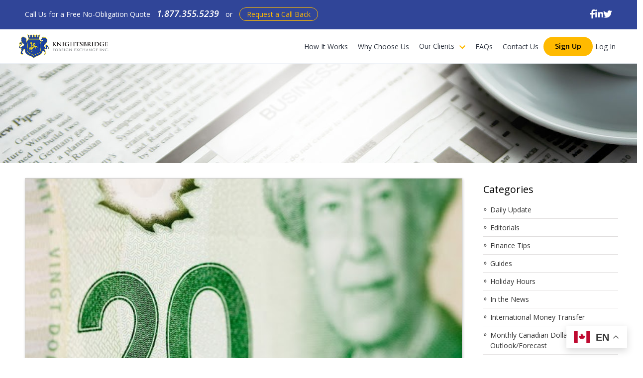

--- FILE ---
content_type: text/html; charset=UTF-8
request_url: https://www.knightsbridgefx.com/canadian-dollar-update-canadian-dollar-plunges/
body_size: 21755
content:
<!doctype html>
<html lang="en-US">
<head>
	<meta charset="UTF-8">
	<meta name="viewport" content="width=device-width, initial-scale=1">
	<link rel="shortcut icon" href="/wp-content/themes/knightsbridgefx/img/favicon.ico" type="image/x-icon">
    <link rel="icon" href="/wp-content/themes/knightsbridgefx/img/favicon.ico" type="image/x-icon">
	<link rel="profile" href="https://gmpg.org/xfn/11">
	<link rel="preconnect" href="https://fonts.googleapis.com">
	<link rel="preconnect" href="https://fonts.gstatic.com" crossorigin>
	<link href="https://fonts.googleapis.com/css2?family=Open+Sans:ital,wght@0,300..800;1,300..800&display=swap" rel="stylesheet">

	<!-- Bing Webmaster Verification -->
	<meta name="msvalidate.01" content="4E59845ABDC12641393D5A97986F62DB" />
	
	<!-- Google Site Verification -->
	<meta name="google-site-verification" content="mmT3_lT9P4YbAHIKxM40Act6k-A75C51KFXeWtOy6bg" />
    
	<meta name='robots' content='index, follow, max-image-preview:large, max-snippet:-1, max-video-preview:-1' />
    <script>
        window.dataLayer = window.dataLayer || [];
        window.dataLayer.push({
            'event': 'page_view',
            'page_type': "blog",
            'page_title': "Canadian Dollar Update - Canadian Dollar plunges",
            'page_url': "https://www.knightsbridgefx.com/canadian-dollar-update-canadian-dollar-plunges/",
        });
    </script>

    <!-- Google Tag Manager -->
    <script>(function(w,d,s,l,i){w[l]=w[l]||[];w[l].push({'gtm.start':
    new Date().getTime(),event:'gtm.js'});var f=d.getElementsByTagName(s)[0],
    j=d.createElement(s),dl=l!='dataLayer'?'&l='+l:'';j.async=true;j.src=
    'https://www.googletagmanager.com/gtm.js?id='+i+dl;f.parentNode.insertBefore(j,f);
    })(window,document,'script','dataLayer','GTM-WCQVLN5W');</script>
    
    
	<!-- This site is optimized with the Yoast SEO plugin v26.7 - https://yoast.com/wordpress/plugins/seo/ -->
	<title>Canadian Dollar plunges | CAD Daily Update</title>
	<meta name="description" content="Souring risk sentiment lifts US dollar and sinks CNY | Canada Retail Sales expected to fall 0.4% m/m | US dollar crushes opposition" />
	<link rel="canonical" href="https://www.knightsbridgefx.com/canadian-dollar-update-canadian-dollar-plunges/" />
	<meta property="og:locale" content="en_US" />
	<meta property="og:type" content="article" />
	<meta property="og:title" content="Canadian Dollar plunges | CAD Daily Update" />
	<meta property="og:description" content="Souring risk sentiment lifts US dollar and sinks CNY | Canada Retail Sales expected to fall 0.4% m/m | US dollar crushes opposition" />
	<meta property="og:url" content="https://www.knightsbridgefx.com/canadian-dollar-update-canadian-dollar-plunges/" />
	<meta property="og:site_name" content="Knightsbridge Foreign Exchange" />
	<meta property="article:publisher" content="https://www.facebook.com/KnightsbridgeFX" />
	<meta property="article:published_time" content="2024-03-23T00:46:08+00:00" />
	<meta property="og:image" content="https://www.knightsbridgefx.com/wp-content/uploads/2020/06/CanadianMoney.jpg" />
	<meta property="og:image:width" content="608" />
	<meta property="og:image:height" content="456" />
	<meta property="og:image:type" content="image/jpeg" />
	<meta name="twitter:card" content="summary_large_image" />
	<meta name="twitter:creator" content="@knightsbridgefx" />
	<meta name="twitter:site" content="@knightsbridgefx" />
	<meta name="twitter:label1" content="Written by" />
	<meta name="twitter:data1" content="" />
	<meta name="twitter:label2" content="Est. reading time" />
	<meta name="twitter:data2" content="3 minutes" />
	<script type="application/ld+json" class="yoast-schema-graph">{"@context":"https://schema.org","@graph":[{"@type":"Article","@id":"https://www.knightsbridgefx.com/canadian-dollar-update-canadian-dollar-plunges/#article","isPartOf":{"@id":"https://www.knightsbridgefx.com/canadian-dollar-update-canadian-dollar-plunges/"},"author":{"name":"","@id":""},"headline":"Canadian Dollar Update &#8211; Canadian Dollar plunges","datePublished":"2024-03-23T00:46:08+00:00","mainEntityOfPage":{"@id":"https://www.knightsbridgefx.com/canadian-dollar-update-canadian-dollar-plunges/"},"wordCount":461,"publisher":{"@id":"https://www.knightsbridgefx.com/#organization"},"image":{"@id":"https://www.knightsbridgefx.com/canadian-dollar-update-canadian-dollar-plunges/#primaryimage"},"thumbnailUrl":"https://www.knightsbridgefx.com/wp-content/uploads/2020/06/CanadianMoney.jpg","articleSection":["Daily Update"],"inLanguage":"en-US"},{"@type":"WebPage","@id":"https://www.knightsbridgefx.com/canadian-dollar-update-canadian-dollar-plunges/","url":"https://www.knightsbridgefx.com/canadian-dollar-update-canadian-dollar-plunges/","name":"Canadian Dollar plunges | CAD Daily Update","isPartOf":{"@id":"https://www.knightsbridgefx.com/#website"},"primaryImageOfPage":{"@id":"https://www.knightsbridgefx.com/canadian-dollar-update-canadian-dollar-plunges/#primaryimage"},"image":{"@id":"https://www.knightsbridgefx.com/canadian-dollar-update-canadian-dollar-plunges/#primaryimage"},"thumbnailUrl":"https://www.knightsbridgefx.com/wp-content/uploads/2020/06/CanadianMoney.jpg","datePublished":"2024-03-23T00:46:08+00:00","description":"Souring risk sentiment lifts US dollar and sinks CNY | Canada Retail Sales expected to fall 0.4% m/m | US dollar crushes opposition","breadcrumb":{"@id":"https://www.knightsbridgefx.com/canadian-dollar-update-canadian-dollar-plunges/#breadcrumb"},"inLanguage":"en-US","potentialAction":[{"@type":"ReadAction","target":["https://www.knightsbridgefx.com/canadian-dollar-update-canadian-dollar-plunges/"]}]},{"@type":"ImageObject","inLanguage":"en-US","@id":"https://www.knightsbridgefx.com/canadian-dollar-update-canadian-dollar-plunges/#primaryimage","url":"https://www.knightsbridgefx.com/wp-content/uploads/2020/06/CanadianMoney.jpg","contentUrl":"https://www.knightsbridgefx.com/wp-content/uploads/2020/06/CanadianMoney.jpg","width":608,"height":456,"caption":"canadian dollar update - knightsbridgefx"},{"@type":"BreadcrumbList","@id":"https://www.knightsbridgefx.com/canadian-dollar-update-canadian-dollar-plunges/#breadcrumb","itemListElement":[{"@type":"ListItem","position":1,"name":"Home","item":"https://www.knightsbridgefx.com/"},{"@type":"ListItem","position":2,"name":"Canadian Dollar Update &#8211; Canadian Dollar plunges"}]},{"@type":"WebSite","@id":"https://www.knightsbridgefx.com/#website","url":"https://www.knightsbridgefx.com/","name":"Knightsbridge Foreign Exchange","description":"","publisher":{"@id":"https://www.knightsbridgefx.com/#organization"},"potentialAction":[{"@type":"SearchAction","target":{"@type":"EntryPoint","urlTemplate":"https://www.knightsbridgefx.com/?s={search_term_string}"},"query-input":{"@type":"PropertyValueSpecification","valueRequired":true,"valueName":"search_term_string"}}],"inLanguage":"en-US"},{"@type":"Organization","@id":"https://www.knightsbridgefx.com/#organization","name":"Knightsbridge Foreign Exchange","url":"https://www.knightsbridgefx.com/","logo":{"@type":"ImageObject","inLanguage":"en-US","@id":"https://www.knightsbridgefx.com/#/schema/logo/image/","url":"https://www.knightsbridgefx.com/wp-content/uploads/2024/07/icon-knightsbridgefx.png","contentUrl":"https://www.knightsbridgefx.com/wp-content/uploads/2024/07/icon-knightsbridgefx.png","width":512,"height":512,"caption":"Knightsbridge Foreign Exchange"},"image":{"@id":"https://www.knightsbridgefx.com/#/schema/logo/image/"},"sameAs":["https://www.facebook.com/KnightsbridgeFX","https://x.com/knightsbridgefx","https://www.linkedin.com/company/knightsbridge-foreign-exchange-inc"]},{"@type":"Person","@id":"","url":"https://www.knightsbridgefx.com/author/"}]}</script>
	<!-- / Yoast SEO plugin. -->


<link rel='dns-prefetch' href='//cdnjs.cloudflare.com' />
<link rel="alternate" type="application/rss+xml" title="Knightsbridge Foreign Exchange &raquo; Feed" href="https://www.knightsbridgefx.com/feed/" />
<link rel="alternate" type="application/rss+xml" title="Knightsbridge Foreign Exchange &raquo; Comments Feed" href="https://www.knightsbridgefx.com/comments/feed/" />
<link rel="alternate" title="oEmbed (JSON)" type="application/json+oembed" href="https://www.knightsbridgefx.com/wp-json/oembed/1.0/embed?url=https%3A%2F%2Fwww.knightsbridgefx.com%2Fcanadian-dollar-update-canadian-dollar-plunges%2F" />
<link rel="alternate" title="oEmbed (XML)" type="text/xml+oembed" href="https://www.knightsbridgefx.com/wp-json/oembed/1.0/embed?url=https%3A%2F%2Fwww.knightsbridgefx.com%2Fcanadian-dollar-update-canadian-dollar-plunges%2F&#038;format=xml" />
		<style>
			.lazyload,
			.lazyloading {
				max-width: 100%;
			}
		</style>
		<style id='wp-img-auto-sizes-contain-inline-css'>
img:is([sizes=auto i],[sizes^="auto," i]){contain-intrinsic-size:3000px 1500px}
/*# sourceURL=wp-img-auto-sizes-contain-inline-css */
</style>
<style id='wp-emoji-styles-inline-css'>

	img.wp-smiley, img.emoji {
		display: inline !important;
		border: none !important;
		box-shadow: none !important;
		height: 1em !important;
		width: 1em !important;
		margin: 0 0.07em !important;
		vertical-align: -0.1em !important;
		background: none !important;
		padding: 0 !important;
	}
/*# sourceURL=wp-emoji-styles-inline-css */
</style>
<style id='wp-block-library-inline-css'>
:root{--wp-block-synced-color:#7a00df;--wp-block-synced-color--rgb:122,0,223;--wp-bound-block-color:var(--wp-block-synced-color);--wp-editor-canvas-background:#ddd;--wp-admin-theme-color:#007cba;--wp-admin-theme-color--rgb:0,124,186;--wp-admin-theme-color-darker-10:#006ba1;--wp-admin-theme-color-darker-10--rgb:0,107,160.5;--wp-admin-theme-color-darker-20:#005a87;--wp-admin-theme-color-darker-20--rgb:0,90,135;--wp-admin-border-width-focus:2px}@media (min-resolution:192dpi){:root{--wp-admin-border-width-focus:1.5px}}.wp-element-button{cursor:pointer}:root .has-very-light-gray-background-color{background-color:#eee}:root .has-very-dark-gray-background-color{background-color:#313131}:root .has-very-light-gray-color{color:#eee}:root .has-very-dark-gray-color{color:#313131}:root .has-vivid-green-cyan-to-vivid-cyan-blue-gradient-background{background:linear-gradient(135deg,#00d084,#0693e3)}:root .has-purple-crush-gradient-background{background:linear-gradient(135deg,#34e2e4,#4721fb 50%,#ab1dfe)}:root .has-hazy-dawn-gradient-background{background:linear-gradient(135deg,#faaca8,#dad0ec)}:root .has-subdued-olive-gradient-background{background:linear-gradient(135deg,#fafae1,#67a671)}:root .has-atomic-cream-gradient-background{background:linear-gradient(135deg,#fdd79a,#004a59)}:root .has-nightshade-gradient-background{background:linear-gradient(135deg,#330968,#31cdcf)}:root .has-midnight-gradient-background{background:linear-gradient(135deg,#020381,#2874fc)}:root{--wp--preset--font-size--normal:16px;--wp--preset--font-size--huge:42px}.has-regular-font-size{font-size:1em}.has-larger-font-size{font-size:2.625em}.has-normal-font-size{font-size:var(--wp--preset--font-size--normal)}.has-huge-font-size{font-size:var(--wp--preset--font-size--huge)}.has-text-align-center{text-align:center}.has-text-align-left{text-align:left}.has-text-align-right{text-align:right}.has-fit-text{white-space:nowrap!important}#end-resizable-editor-section{display:none}.aligncenter{clear:both}.items-justified-left{justify-content:flex-start}.items-justified-center{justify-content:center}.items-justified-right{justify-content:flex-end}.items-justified-space-between{justify-content:space-between}.screen-reader-text{border:0;clip-path:inset(50%);height:1px;margin:-1px;overflow:hidden;padding:0;position:absolute;width:1px;word-wrap:normal!important}.screen-reader-text:focus{background-color:#ddd;clip-path:none;color:#444;display:block;font-size:1em;height:auto;left:5px;line-height:normal;padding:15px 23px 14px;text-decoration:none;top:5px;width:auto;z-index:100000}html :where(.has-border-color){border-style:solid}html :where([style*=border-top-color]){border-top-style:solid}html :where([style*=border-right-color]){border-right-style:solid}html :where([style*=border-bottom-color]){border-bottom-style:solid}html :where([style*=border-left-color]){border-left-style:solid}html :where([style*=border-width]){border-style:solid}html :where([style*=border-top-width]){border-top-style:solid}html :where([style*=border-right-width]){border-right-style:solid}html :where([style*=border-bottom-width]){border-bottom-style:solid}html :where([style*=border-left-width]){border-left-style:solid}html :where(img[class*=wp-image-]){height:auto;max-width:100%}:where(figure){margin:0 0 1em}html :where(.is-position-sticky){--wp-admin--admin-bar--position-offset:var(--wp-admin--admin-bar--height,0px)}@media screen and (max-width:600px){html :where(.is-position-sticky){--wp-admin--admin-bar--position-offset:0px}}

/*# sourceURL=wp-block-library-inline-css */
</style><style id='global-styles-inline-css'>
:root{--wp--preset--aspect-ratio--square: 1;--wp--preset--aspect-ratio--4-3: 4/3;--wp--preset--aspect-ratio--3-4: 3/4;--wp--preset--aspect-ratio--3-2: 3/2;--wp--preset--aspect-ratio--2-3: 2/3;--wp--preset--aspect-ratio--16-9: 16/9;--wp--preset--aspect-ratio--9-16: 9/16;--wp--preset--color--black: #000000;--wp--preset--color--cyan-bluish-gray: #abb8c3;--wp--preset--color--white: #ffffff;--wp--preset--color--pale-pink: #f78da7;--wp--preset--color--vivid-red: #cf2e2e;--wp--preset--color--luminous-vivid-orange: #ff6900;--wp--preset--color--luminous-vivid-amber: #fcb900;--wp--preset--color--light-green-cyan: #7bdcb5;--wp--preset--color--vivid-green-cyan: #00d084;--wp--preset--color--pale-cyan-blue: #8ed1fc;--wp--preset--color--vivid-cyan-blue: #0693e3;--wp--preset--color--vivid-purple: #9b51e0;--wp--preset--gradient--vivid-cyan-blue-to-vivid-purple: linear-gradient(135deg,rgb(6,147,227) 0%,rgb(155,81,224) 100%);--wp--preset--gradient--light-green-cyan-to-vivid-green-cyan: linear-gradient(135deg,rgb(122,220,180) 0%,rgb(0,208,130) 100%);--wp--preset--gradient--luminous-vivid-amber-to-luminous-vivid-orange: linear-gradient(135deg,rgb(252,185,0) 0%,rgb(255,105,0) 100%);--wp--preset--gradient--luminous-vivid-orange-to-vivid-red: linear-gradient(135deg,rgb(255,105,0) 0%,rgb(207,46,46) 100%);--wp--preset--gradient--very-light-gray-to-cyan-bluish-gray: linear-gradient(135deg,rgb(238,238,238) 0%,rgb(169,184,195) 100%);--wp--preset--gradient--cool-to-warm-spectrum: linear-gradient(135deg,rgb(74,234,220) 0%,rgb(151,120,209) 20%,rgb(207,42,186) 40%,rgb(238,44,130) 60%,rgb(251,105,98) 80%,rgb(254,248,76) 100%);--wp--preset--gradient--blush-light-purple: linear-gradient(135deg,rgb(255,206,236) 0%,rgb(152,150,240) 100%);--wp--preset--gradient--blush-bordeaux: linear-gradient(135deg,rgb(254,205,165) 0%,rgb(254,45,45) 50%,rgb(107,0,62) 100%);--wp--preset--gradient--luminous-dusk: linear-gradient(135deg,rgb(255,203,112) 0%,rgb(199,81,192) 50%,rgb(65,88,208) 100%);--wp--preset--gradient--pale-ocean: linear-gradient(135deg,rgb(255,245,203) 0%,rgb(182,227,212) 50%,rgb(51,167,181) 100%);--wp--preset--gradient--electric-grass: linear-gradient(135deg,rgb(202,248,128) 0%,rgb(113,206,126) 100%);--wp--preset--gradient--midnight: linear-gradient(135deg,rgb(2,3,129) 0%,rgb(40,116,252) 100%);--wp--preset--font-size--small: 13px;--wp--preset--font-size--medium: 20px;--wp--preset--font-size--large: 36px;--wp--preset--font-size--x-large: 42px;--wp--preset--spacing--20: 0.44rem;--wp--preset--spacing--30: 0.67rem;--wp--preset--spacing--40: 1rem;--wp--preset--spacing--50: 1.5rem;--wp--preset--spacing--60: 2.25rem;--wp--preset--spacing--70: 3.38rem;--wp--preset--spacing--80: 5.06rem;--wp--preset--shadow--natural: 6px 6px 9px rgba(0, 0, 0, 0.2);--wp--preset--shadow--deep: 12px 12px 50px rgba(0, 0, 0, 0.4);--wp--preset--shadow--sharp: 6px 6px 0px rgba(0, 0, 0, 0.2);--wp--preset--shadow--outlined: 6px 6px 0px -3px rgb(255, 255, 255), 6px 6px rgb(0, 0, 0);--wp--preset--shadow--crisp: 6px 6px 0px rgb(0, 0, 0);}:where(.is-layout-flex){gap: 0.5em;}:where(.is-layout-grid){gap: 0.5em;}body .is-layout-flex{display: flex;}.is-layout-flex{flex-wrap: wrap;align-items: center;}.is-layout-flex > :is(*, div){margin: 0;}body .is-layout-grid{display: grid;}.is-layout-grid > :is(*, div){margin: 0;}:where(.wp-block-columns.is-layout-flex){gap: 2em;}:where(.wp-block-columns.is-layout-grid){gap: 2em;}:where(.wp-block-post-template.is-layout-flex){gap: 1.25em;}:where(.wp-block-post-template.is-layout-grid){gap: 1.25em;}.has-black-color{color: var(--wp--preset--color--black) !important;}.has-cyan-bluish-gray-color{color: var(--wp--preset--color--cyan-bluish-gray) !important;}.has-white-color{color: var(--wp--preset--color--white) !important;}.has-pale-pink-color{color: var(--wp--preset--color--pale-pink) !important;}.has-vivid-red-color{color: var(--wp--preset--color--vivid-red) !important;}.has-luminous-vivid-orange-color{color: var(--wp--preset--color--luminous-vivid-orange) !important;}.has-luminous-vivid-amber-color{color: var(--wp--preset--color--luminous-vivid-amber) !important;}.has-light-green-cyan-color{color: var(--wp--preset--color--light-green-cyan) !important;}.has-vivid-green-cyan-color{color: var(--wp--preset--color--vivid-green-cyan) !important;}.has-pale-cyan-blue-color{color: var(--wp--preset--color--pale-cyan-blue) !important;}.has-vivid-cyan-blue-color{color: var(--wp--preset--color--vivid-cyan-blue) !important;}.has-vivid-purple-color{color: var(--wp--preset--color--vivid-purple) !important;}.has-black-background-color{background-color: var(--wp--preset--color--black) !important;}.has-cyan-bluish-gray-background-color{background-color: var(--wp--preset--color--cyan-bluish-gray) !important;}.has-white-background-color{background-color: var(--wp--preset--color--white) !important;}.has-pale-pink-background-color{background-color: var(--wp--preset--color--pale-pink) !important;}.has-vivid-red-background-color{background-color: var(--wp--preset--color--vivid-red) !important;}.has-luminous-vivid-orange-background-color{background-color: var(--wp--preset--color--luminous-vivid-orange) !important;}.has-luminous-vivid-amber-background-color{background-color: var(--wp--preset--color--luminous-vivid-amber) !important;}.has-light-green-cyan-background-color{background-color: var(--wp--preset--color--light-green-cyan) !important;}.has-vivid-green-cyan-background-color{background-color: var(--wp--preset--color--vivid-green-cyan) !important;}.has-pale-cyan-blue-background-color{background-color: var(--wp--preset--color--pale-cyan-blue) !important;}.has-vivid-cyan-blue-background-color{background-color: var(--wp--preset--color--vivid-cyan-blue) !important;}.has-vivid-purple-background-color{background-color: var(--wp--preset--color--vivid-purple) !important;}.has-black-border-color{border-color: var(--wp--preset--color--black) !important;}.has-cyan-bluish-gray-border-color{border-color: var(--wp--preset--color--cyan-bluish-gray) !important;}.has-white-border-color{border-color: var(--wp--preset--color--white) !important;}.has-pale-pink-border-color{border-color: var(--wp--preset--color--pale-pink) !important;}.has-vivid-red-border-color{border-color: var(--wp--preset--color--vivid-red) !important;}.has-luminous-vivid-orange-border-color{border-color: var(--wp--preset--color--luminous-vivid-orange) !important;}.has-luminous-vivid-amber-border-color{border-color: var(--wp--preset--color--luminous-vivid-amber) !important;}.has-light-green-cyan-border-color{border-color: var(--wp--preset--color--light-green-cyan) !important;}.has-vivid-green-cyan-border-color{border-color: var(--wp--preset--color--vivid-green-cyan) !important;}.has-pale-cyan-blue-border-color{border-color: var(--wp--preset--color--pale-cyan-blue) !important;}.has-vivid-cyan-blue-border-color{border-color: var(--wp--preset--color--vivid-cyan-blue) !important;}.has-vivid-purple-border-color{border-color: var(--wp--preset--color--vivid-purple) !important;}.has-vivid-cyan-blue-to-vivid-purple-gradient-background{background: var(--wp--preset--gradient--vivid-cyan-blue-to-vivid-purple) !important;}.has-light-green-cyan-to-vivid-green-cyan-gradient-background{background: var(--wp--preset--gradient--light-green-cyan-to-vivid-green-cyan) !important;}.has-luminous-vivid-amber-to-luminous-vivid-orange-gradient-background{background: var(--wp--preset--gradient--luminous-vivid-amber-to-luminous-vivid-orange) !important;}.has-luminous-vivid-orange-to-vivid-red-gradient-background{background: var(--wp--preset--gradient--luminous-vivid-orange-to-vivid-red) !important;}.has-very-light-gray-to-cyan-bluish-gray-gradient-background{background: var(--wp--preset--gradient--very-light-gray-to-cyan-bluish-gray) !important;}.has-cool-to-warm-spectrum-gradient-background{background: var(--wp--preset--gradient--cool-to-warm-spectrum) !important;}.has-blush-light-purple-gradient-background{background: var(--wp--preset--gradient--blush-light-purple) !important;}.has-blush-bordeaux-gradient-background{background: var(--wp--preset--gradient--blush-bordeaux) !important;}.has-luminous-dusk-gradient-background{background: var(--wp--preset--gradient--luminous-dusk) !important;}.has-pale-ocean-gradient-background{background: var(--wp--preset--gradient--pale-ocean) !important;}.has-electric-grass-gradient-background{background: var(--wp--preset--gradient--electric-grass) !important;}.has-midnight-gradient-background{background: var(--wp--preset--gradient--midnight) !important;}.has-small-font-size{font-size: var(--wp--preset--font-size--small) !important;}.has-medium-font-size{font-size: var(--wp--preset--font-size--medium) !important;}.has-large-font-size{font-size: var(--wp--preset--font-size--large) !important;}.has-x-large-font-size{font-size: var(--wp--preset--font-size--x-large) !important;}
/*# sourceURL=global-styles-inline-css */
</style>

<style id='classic-theme-styles-inline-css'>
/*! This file is auto-generated */
.wp-block-button__link{color:#fff;background-color:#32373c;border-radius:9999px;box-shadow:none;text-decoration:none;padding:calc(.667em + 2px) calc(1.333em + 2px);font-size:1.125em}.wp-block-file__button{background:#32373c;color:#fff;text-decoration:none}
/*# sourceURL=/wp-includes/css/classic-themes.min.css */
</style>
<link rel='stylesheet' id='dashicons-css' href='https://www.knightsbridgefx.com/wp-includes/css/dashicons.min.css?ver=6.9' media='all' />
<link rel='stylesheet' id='admin-bar-css' href='https://www.knightsbridgefx.com/wp-includes/css/admin-bar.min.css?ver=6.9' media='all' />
<style id='admin-bar-inline-css'>

    /* Hide CanvasJS credits for P404 charts specifically */
    #p404RedirectChart .canvasjs-chart-credit {
        display: none !important;
    }
    
    #p404RedirectChart canvas {
        border-radius: 6px;
    }

    .p404-redirect-adminbar-weekly-title {
        font-weight: bold;
        font-size: 14px;
        color: #fff;
        margin-bottom: 6px;
    }

    #wpadminbar #wp-admin-bar-p404_free_top_button .ab-icon:before {
        content: "\f103";
        color: #dc3545;
        top: 3px;
    }
    
    #wp-admin-bar-p404_free_top_button .ab-item {
        min-width: 80px !important;
        padding: 0px !important;
    }
    
    /* Ensure proper positioning and z-index for P404 dropdown */
    .p404-redirect-adminbar-dropdown-wrap { 
        min-width: 0; 
        padding: 0;
        position: static !important;
    }
    
    #wpadminbar #wp-admin-bar-p404_free_top_button_dropdown {
        position: static !important;
    }
    
    #wpadminbar #wp-admin-bar-p404_free_top_button_dropdown .ab-item {
        padding: 0 !important;
        margin: 0 !important;
    }
    
    .p404-redirect-dropdown-container {
        min-width: 340px;
        padding: 18px 18px 12px 18px;
        background: #23282d !important;
        color: #fff;
        border-radius: 12px;
        box-shadow: 0 8px 32px rgba(0,0,0,0.25);
        margin-top: 10px;
        position: relative !important;
        z-index: 999999 !important;
        display: block !important;
        border: 1px solid #444;
    }
    
    /* Ensure P404 dropdown appears on hover */
    #wpadminbar #wp-admin-bar-p404_free_top_button .p404-redirect-dropdown-container { 
        display: none !important;
    }
    
    #wpadminbar #wp-admin-bar-p404_free_top_button:hover .p404-redirect-dropdown-container { 
        display: block !important;
    }
    
    #wpadminbar #wp-admin-bar-p404_free_top_button:hover #wp-admin-bar-p404_free_top_button_dropdown .p404-redirect-dropdown-container {
        display: block !important;
    }
    
    .p404-redirect-card {
        background: #2c3338;
        border-radius: 8px;
        padding: 18px 18px 12px 18px;
        box-shadow: 0 2px 8px rgba(0,0,0,0.07);
        display: flex;
        flex-direction: column;
        align-items: flex-start;
        border: 1px solid #444;
    }
    
    .p404-redirect-btn {
        display: inline-block;
        background: #dc3545;
        color: #fff !important;
        font-weight: bold;
        padding: 5px 22px;
        border-radius: 8px;
        text-decoration: none;
        font-size: 17px;
        transition: background 0.2s, box-shadow 0.2s;
        margin-top: 8px;
        box-shadow: 0 2px 8px rgba(220,53,69,0.15);
        text-align: center;
        line-height: 1.6;
    }
    
    .p404-redirect-btn:hover {
        background: #c82333;
        color: #fff !important;
        box-shadow: 0 4px 16px rgba(220,53,69,0.25);
    }
    
    /* Prevent conflicts with other admin bar dropdowns */
    #wpadminbar .ab-top-menu > li:hover > .ab-item,
    #wpadminbar .ab-top-menu > li.hover > .ab-item {
        z-index: auto;
    }
    
    #wpadminbar #wp-admin-bar-p404_free_top_button:hover > .ab-item {
        z-index: 999998 !important;
    }
    
/*# sourceURL=admin-bar-inline-css */
</style>
<link rel='stylesheet' id='kbfx-widget-styles-css' href='https://www.knightsbridgefx.com/wp-content/plugins/kbfx-as-seen-on/css/kbfx-as-seen-on.css?ver=6.9' media='all' />
<link rel='stylesheet' id='kbfx-calculator-widget-styles-css' href='https://www.knightsbridgefx.com/wp-content/plugins/kbfx-calculator/css/kbfx-calculator.css?ver=6.9' media='all' />
<link rel='stylesheet' id='kbfx-compare-rate-widget-styles-css' href='https://www.knightsbridgefx.com/wp-content/plugins/kbfx-compare-rate/css/kbfx-compare-rate.css?ver=6.9' media='all' />
<link rel='stylesheet' id='kbfx-hero-styles-css' href='https://www.knightsbridgefx.com/wp-content/plugins/kbfx-hero/css/kbfx-hero.css?ver=6.9' media='all' />
<link rel='stylesheet' id='video_popup_main_style-css' href='https://www.knightsbridgefx.com/wp-content/plugins/video-popup/assets/css/videoPopup.css?ver=2.0.3' media='all' />
<link rel='stylesheet' id='bootstrap-css-css' href='https://www.knightsbridgefx.com/wp-content/themes/knightsbridgefx/css/bootstrap.min.css?ver=5.3.0' media='all' />
<link rel='stylesheet' id='jquery-ui-css-css' href='https://www.knightsbridgefx.com/wp-content/themes/knightsbridgefx/css/jquery-ui.css?ver=1.14.0' media='all' />
<link rel='stylesheet' id='knightsbridgefx-style-css' href='https://www.knightsbridgefx.com/wp-content/themes/knightsbridgefx/style.css?ver=1.0.0' media='all' />
<link rel='stylesheet' id='font-awesome-css' href='https://cdnjs.cloudflare.com/ajax/libs/font-awesome/5.15.4/css/all.min.css?ver=5.15.4' media='all' />
<link rel='stylesheet' id='hero-css-css' href='https://www.knightsbridgefx.com/wp-content/themes/knightsbridgefx/css/hero.css?ver=5.3.0' media='all' />
<link rel='stylesheet' id='slick-carousel-css-css' href='https://www.knightsbridgefx.com/wp-content/themes/knightsbridgefx/css/slick.css?ver=6.9' media='all' />
<!--n2css--><!--n2js--><script src="https://www.knightsbridgefx.com/wp-includes/js/jquery/jquery.min.js?ver=3.7.1" id="jquery-core-js"></script>
<script src="https://www.knightsbridgefx.com/wp-includes/js/jquery/jquery-migrate.min.js?ver=3.4.1" id="jquery-migrate-js"></script>
<script id="video_popup_main_modal-js-extra">
var theVideoPopupGeneralOptions = {"wrap_close":"false","no_cookie":"false","debug":"0"};
//# sourceURL=video_popup_main_modal-js-extra
</script>
<script src="https://www.knightsbridgefx.com/wp-content/plugins/video-popup/assets/js/videoPopup.js?ver=2.0.3" id="video_popup_main_modal-js"></script>
<link rel="https://api.w.org/" href="https://www.knightsbridgefx.com/wp-json/" /><link rel="alternate" title="JSON" type="application/json" href="https://www.knightsbridgefx.com/wp-json/wp/v2/posts/171542" /><link rel="EditURI" type="application/rsd+xml" title="RSD" href="https://www.knightsbridgefx.com/xmlrpc.php?rsd" />
<link rel='shortlink' href='https://www.knightsbridgefx.com/?p=171542' />
<script src="https://analytics.ahrefs.com/analytics.js" data-key="MY9/VD9U469ki11on5xRhA" async></script><script type="text/javascript">
        window.APP_HOME = "https://app.knightsbridgefx.com";
        window.API_HOME = "https://api.knightsbridgefx.com";
        </script><link rel="llms-sitemap" href="https://www.knightsbridgefx.com/llms.txt" />
		<script>
			document.documentElement.className = document.documentElement.className.replace('no-js', 'js');
		</script>
				<style>
			.no-js img.lazyload {
				display: none;
			}

			figure.wp-block-image img.lazyloading {
				min-width: 150px;
			}

			.lazyload,
			.lazyloading {
				--smush-placeholder-width: 100px;
				--smush-placeholder-aspect-ratio: 1/1;
				width: var(--smush-image-width, var(--smush-placeholder-width)) !important;
				aspect-ratio: var(--smush-image-aspect-ratio, var(--smush-placeholder-aspect-ratio)) !important;
			}

						.lazyload, .lazyloading {
				opacity: 0;
			}

			.lazyloaded {
				opacity: 1;
				transition: opacity 400ms;
				transition-delay: 0ms;
			}

					</style>
		<link rel="icon" href="https://www.knightsbridgefx.com/wp-content/uploads/2024/07/icon-knightsbridgefx-150x150.png" sizes="32x32" />
<link rel="icon" href="https://www.knightsbridgefx.com/wp-content/uploads/2024/07/icon-knightsbridgefx-300x300.png" sizes="192x192" />
<link rel="apple-touch-icon" href="https://www.knightsbridgefx.com/wp-content/uploads/2024/07/icon-knightsbridgefx-300x300.png" />
<meta name="msapplication-TileImage" content="https://www.knightsbridgefx.com/wp-content/uploads/2024/07/icon-knightsbridgefx-300x300.png" />
</head>

<body class="wp-singular post-template-default single single-post postid-171542 single-format-standard wp-custom-logo wp-theme-knightsbridgefx sp-easy-accordion-enabled">
<!-- Google Tag Manager (noscript) -->
<noscript><iframe data-src="https://www.googletagmanager.com/ns.html?id=GTM-WCQVLN5W"
height="0" width="0" style="display:none;visibility:hidden" src="[data-uri]" class="lazyload" data-load-mode="1"></iframe></noscript>
<!-- End Google Tag Manager (noscript) -->

<div id="page" class="site">
	<a class="skip-link screen-reader-text" href="#primary">Skip to content</a>

	<!-- Alert Widget -->
			<div id="alert-header-bar" class="fixed-bar mobile-hide">
			<div class="alert-header-bar-wrapper">
				<p>Create a real-time 
					<strong>currency exchange rate alert.</strong>
				</p>
				<button id="open-popup">Create</button>
			</div>
		</div>
	


	<header id="masthead" class="site-header">

					<div id="top-bar" class="widget-area">
				<div class="container">
					<div class="row">
						<div id="custom_html-3" class="widget_text widget-odd widget-first widget-1 widget widget_custom_html"><div class="textwidget custom-html-widget"><div class="header-top-english">
	<span class="header-top__info">Call Us for a Free No-Obligation Quote <a href="tel:18773555239" class="tel">1.877.355.5239</a></span> <span> or </span> <a class="transparent-button emphasized " href="/call-back/">Request a Call Back</a>
</div>
<div class="header-top-french">
	<span class="header-top__info">Appelez-nous pour un devis gratuit et sans engagement <a href="tel:18773555239" class="tel">1.877.355.5239 ext 724</a></span> <span> ou </span> <a class="transparent-button emphasized " href="/call-back/">demandez à être rappelé</a></div></div></div><div id="custom_html-2" class="widget_text widget-even widget-last widget-2 widget widget_custom_html"><div class="textwidget custom-html-widget"><ul class="social">
	<li class="social__option">
		<a href="https://www.facebook.com/KnightsbridgeFX" target="_blank" class="social__link">
			<i class="fab fa-facebook-f"></i>
		</a>
	</li>
	<li class="social__option">
		<a href="https://www.linkedin.com/company/knightsbridge-foreign-exchange-inc./" target="_blank" class="social__link">
			<i class="fab fa-linkedin-in"></i>
		</a>
	</li>
	<li class="social__option">
		<a href="https://twitter.com/knightsbridgefx" target="_blank" class="social__link">
			<i class="fab fa-twitter"></i>
		</a>
	</li>
</ul></div></div>					</div>
				</div>
			</div>
		
		<div id="primary-header" class="container">
			<div class="row">
				<div class="col-3 col-custom-100">
					<div class="site-branding">
						<a href="https://www.knightsbridgefx.com/" class="custom-logo-link" rel="home"><img width="340" height="91" data-src="https://www.knightsbridgefx.com/wp-content/uploads/2024/07/currency-exchange-canada-kbfx.webp" class="custom-logo lazyload" alt="Knightsbridge Foreign Exchange" decoding="async" data-srcset="https://www.knightsbridgefx.com/wp-content/uploads/2024/07/currency-exchange-canada-kbfx.webp 340w, https://www.knightsbridgefx.com/wp-content/uploads/2024/07/currency-exchange-canada-kbfx-300x80.webp 300w" data-sizes="(max-width: 340px) 100vw, 340px" src="[data-uri]" style="--smush-placeholder-width: 340px; --smush-placeholder-aspect-ratio: 340/91;" /></a>					</div><!-- .site-branding -->
				</div>

				<div class="col-9 col-custom-100">
					<nav id="site-navigation" class="main-navigation navbar navbar-expand-md">
						<button class="navbar-toggler" type="button" data-bs-target="#primary-menu" aria-controls="primary-menu" aria-expanded="false" aria-label="Toggle navigation">
							<span class="icon-bar"></span>
							<span class="icon-bar"></span>
							<span class="icon-bar"></span>
						</button>
						<div class="collapse navbar-collapse"><ul id="primary-menu" class="navbar-nav mr-auto"><li id="menu-item-16" class="menu-item menu-item-type-post_type menu-item-object-page menu-item-16"><a href="https://www.knightsbridgefx.com/how-it-works/">How It Works</a></li>
<li id="menu-item-163" class="menu-item menu-item-type-post_type menu-item-object-page menu-item-163"><a href="https://www.knightsbridgefx.com/about/">Why Choose Us</a></li>
<li id="menu-item-34" class="menu-item menu-item-type-custom menu-item-object-custom menu-item-has-children menu-item-34"><a href="#">Our Clients</a>
<ul class="sub-menu">
	<li id="menu-item-40" class="menu-item menu-item-type-post_type menu-item-object-page menu-item-40"><a href="https://www.knightsbridgefx.com/snowbirds-currency-exchange/">Snowbirds Real Estate</a></li>
	<li id="menu-item-39" class="menu-item menu-item-type-post_type menu-item-object-page menu-item-39"><a href="https://www.knightsbridgefx.com/personal-currency-exchange/">Personal Expenses</a></li>
	<li id="menu-item-38" class="menu-item menu-item-type-post_type menu-item-object-page menu-item-38"><a href="https://www.knightsbridgefx.com/importers-currency-exchange/">Importing Businesses</a></li>
	<li id="menu-item-60" class="menu-item menu-item-type-post_type menu-item-object-page menu-item-60"><a href="https://www.knightsbridgefx.com/exporters-currency-exchange/">Exporting Businesses</a></li>
	<li id="menu-item-37" class="menu-item menu-item-type-post_type menu-item-object-page menu-item-37"><a href="https://www.knightsbridgefx.com/real-estate-currency-exchange/">Property Buyers</a></li>
	<li id="menu-item-36" class="menu-item menu-item-type-post_type menu-item-object-page menu-item-36"><a href="https://www.knightsbridgefx.com/international-students-currency-exchange/">International Students</a></li>
</ul>
</li>
<li id="menu-item-171" class="menu-item menu-item-type-post_type menu-item-object-page menu-item-171"><a href="https://www.knightsbridgefx.com/faq-home/">FAQs</a></li>
<li id="menu-item-46" class="menu-item menu-item-type-post_type menu-item-object-page menu-item-46"><a href="https://www.knightsbridgefx.com/contact-us/">Contact Us</a></li>
<li id="app-login-btn" class="app-login-state button menu-item menu-item-type-post_type login-block loading">
                    <div class="processing" ><a >
    <svg xmlns="http://www.w3.org/2000/svg" viewBox="0 0 100 100" preserveAspectRatio="xMidYMid" width="20" height="20" style="shape-rendering: auto; display: block;" xmlns:xlink="http://www.w3.org/1999/xlink"><g><circle stroke-linecap="round" fill="none" stroke-dasharray="34.55751918948772 34.55751918948772" stroke="#000000" stroke-width="11" r="22" cy="50" cx="50">
    <animateTransform values="0 50 50;360 50 50" keyTimes="0;1" dur="1s" repeatCount="indefinite" type="rotate" attributeName="transform"></animateTransform>
    </circle><g></g></g></svg></a></div>
                    <div class="state-controlled logged_in_display verified verifying action_required"><a href="https://app.knightsbridgefx.com/onboarding/personal/dashboard">Go&nbsp;To&nbsp;Dashboard</a></div>
                    <div class="state-controlled logged_out_display sign_up"><a href="https://app.knightsbridgefx.com/sign-up">Sign&nbsp;Up</a></div>
                    <div class="state-controlled logged_out_display sign_in"><a href="https://app.knightsbridgefx.com/sign-in">Log&nbsp;In</a></div>
                </li><li class="menu-item menu-item-gtranslate gtranslate-inline">
        <div class="gtranslate-inline menu-lang-links" role="group" aria-label="Language switcher">
            <a href="#" data-lang="en" lang="en" aria-label="Switch to English">
                <img data-src="/wp-content/plugins/gtranslate/flags/svg/en-ca.svg" width="18" height="14" alt="EN" class="flag-icon lazyload" src="[data-uri]" style="--smush-placeholder-width: 18px; --smush-placeholder-aspect-ratio: 18/14;"> EN
            </a>
            <span class="sep"> | </span>
            <a href="#" data-lang="fr" lang="fr" aria-label="Passer au français">
                <img data-src="/wp-content/plugins/gtranslate/flags/svg/fr.svg" width="18" height="14" alt="FR" class="flag-icon lazyload" src="[data-uri]" style="--smush-placeholder-width: 18px; --smush-placeholder-aspect-ratio: 18/14;"> FR
            </a>
        </div></li></ul></div>                    </nav>

				</div>
			</div>
		</div>
	</header><!-- #masthead -->


<div id="blog_title_bg" class="page-title">
    <div class="container">
			<p class="category-title">Daily Update</p><div class="category-description">Updates on the latest happenings surrounding the Canadian dollar, other USD/CAD-related news, and useful currency exchange tools including our currency converter.</div>    </div>
</div>
	<main id="primary" class="site-main">
		<div class="container">
			<div class="row">
				<div class="col-md-9">
					<article id="post-171542" class="post-171542 post type-post status-publish format-standard has-post-thumbnail hentry category-canadiandollarupdate">
    
			<div class="post-thumbnail">
				<img width="608" height="456" src="https://www.knightsbridgefx.com/wp-content/uploads/2020/06/CanadianMoney.jpg" class="attachment-post-thumbnail size-post-thumbnail wp-post-image" alt="canadian dollar update - knightsbridgefx" decoding="async" fetchpriority="high" srcset="https://www.knightsbridgefx.com/wp-content/uploads/2020/06/CanadianMoney.jpg 608w, https://www.knightsbridgefx.com/wp-content/uploads/2020/06/CanadianMoney-300x225.jpg 300w" sizes="(max-width: 608px) 100vw, 608px" />			</div><!-- .post-thumbnail -->

		
    <header class="entry-header">
        <h1 class="entry-title">Canadian Dollar Update &#8211; Canadian Dollar plunges</h1>    </header><!-- .entry-header -->

    <div class="entry-content">
        <p><strong>USD/CAD Open: 1.3571-75, Overnight Range: 1.3519-1.3582,  Previous Close: 1.3533</strong></p>
<p>WTI Oil open at $81.06 and gold open at $2,166.82. US markets are mixed today.</p>
<p>For today, USD resistance is at 1.3622. Support is at 1.3603.</p>
<p>&nbsp;</p>
<ul>
<li>Souring risk sentiment lifts US dollar and sinks CNY.</li>
<li>Canada Retail Sales expected to fall 0.4% m/m</li>
<li>US dollar crushes opposition.</li>
</ul>
<p><strong> </strong></p>
<p>The Canadian dollar got crushed yesterday and overnight. The Loonie’s post-FOMC rally crashed and burned following a couple of central bank monetary policy decisions and US economic data.</p><div class="cta-wrap"><div class="inner app-login-state loading"><p><b>Don't Waste Money With Banks.</b><br/>Get Exchange Rates Up to 2% Better With KnightsbridgeFX</p>
                    <div class="processing"><a>
    <svg xmlns="http://www.w3.org/2000/svg" viewBox="0 0 100 100" preserveAspectRatio="xMidYMid" width="20" height="20" style="shape-rendering: auto; display: block;" xmlns:xlink="http://www.w3.org/1999/xlink"><g><circle stroke-linecap="round" fill="none" stroke-dasharray="34.55751918948772 34.55751918948772" stroke="#304598" stroke-width="11" r="22" cy="50" cx="50">
    <animateTransform values="0 50 50;360 50 50" keyTimes="0;1" dur="1s" repeatCount="indefinite" type="rotate" attributeName="transform"></animateTransform>
    </circle><g></g></g></svg></a></div>
                    <a href="https://app.knightsbridgefx.com/dashboard" target="_blank" class="button cta-btn state-controlled logged_in_display verifying verified action_required">Go to the Dashboard</a>
                    <a href="https://app.knightsbridgefx.com/sign-up" target="_blank" class="button cta-btn state-controlled logged_out_display">Register</a>
                    </div></div>
<p>USDCAD was happily testing support in the 1.3460 area early yesterday morning. Bearish traders were feeling rather smug after USDCAD had crushed support in the 1.3530 area and were looking for further losses to 1.3360. The “best laid plans of mice and men often go awry.” That is as true today as it was in 1785 when Scottish poet Robert Burns penned the line in his poem “To a Mouse.”</p>
<p>Plans going awry explains yesterday’s and the overnight move. Thursday, the Swiss National Bank surprised markets by cutting the overnight rate by 25 bps. That was followed by a dovish Bank of England monetary policy meeting where officials unanimously agreed to leave rates unchanged. There were two dissenters at the prior meeting. Then Governor Andrew Bailey told the Financial Times that rate cuts were in play at future meetings.</p>
<p>Stronger than expected US weekly jobless claims and housing starts led to speculation that the Fed would keep rates at elevated levels even as the European central banks were cutting them. That meant interest rate differentials would widen in favour of the US and the greenback soared.</p>
<p>EURUSD is just above support after trading in a 1.08808-1.0869 range overnight. Yesterday&#8217;s surprise rate cut by the Swiss National Bank, combined with stronger-than-expected US data, ignited a broad-based US dollar rally. The single currency saw a bit of support after German economic sentiment improved.</p>
<p>GBPUSD traded in a 1.2575-1.2675 range overnight and is testing the low in New York. The selling pressure is a direct result of dovish comments by Bank of England Governor Andrew Bailey in a Financial Times interview that &#8220;rate cuts were in play.&#8221; Morgan Stanley now expects that UK rates will fall 1.00% in 2024. Earlier, GfK reported that consumer confidence stalled at -21 in March. UK retail sales, excluding fuel, rose 0.2% in March (forecast -0.1%).</p>
<p>USDJPY climbed steadily, rising from 151.26 to 151.87 after yesterday&#8217;s US data and higher-than-expected inflation. Japan&#8217;s CPI index was 2.8% year-over-year in February compared with 2.2% in January. The news puts a damper on additional rate hikes, at least in the near term.</p>
<p>AUDUSD is trading negatively in a 0.6510-0.6577 range due to a mix of broad US dollar strength and ongoing Chinese growth concerns.</p>
<p>Canada Retail Sales are expected to decline 0.4%.</p>
</p>
                    <div class="entry-meta">
				By  | March 23, 2024 | <a href="https://www.knightsbridgefx.com/category/canadiandollarupdate/">Daily Update</a>			</div><!-- .entry-meta -->
            </div><!-- .entry-content -->
</article><!-- #post-171542 -->



				</div>
				<div class="col-md-3">
					
<aside id="secondary" class="widget-area">
	<section id="text-4" class="widget-odd widget-first widget-1 widget widget_text"><h3 class="widget-title">Categories</h3>			<div class="textwidget"><ul>
<li><a href="/category/canadiandollarupdate/">Daily Update</a></li>
<li><a href="/category/editorials/">Editorials</a></li>
<li><a href="/category/tips/">Finance Tips</a></li>
<li><a href="/category/guides/">Guides</a></li>
<li><a href="/category/holiday/">Holiday Hours</a></li>
<li><a href="/category/in-the-news/">In the News</a></li>
<li><a href="/category/international-money-transfer/">International Money Transfer</a></li>
<li><a href="/category/candian-dollar-outlook-forecast/">Monthly Canadian Dollar Outlook/Forecast</a></li>
<li><a href="/category/real-estate/">Real Estate</a></li>
<li><a href="/category/trading-tips/">Trading Tips</a></li>
<li><a href="/category/travel/">Travel Tips</a></li>
</ul>
</div>
		</section>
		<section id="recent-posts-2" class="widget-even widget-2 widget widget_recent_entries">
		<h3 class="widget-title">Recent Posts</h3>
		<ul>
											<li>
					<a href="https://www.knightsbridgefx.com/canadian-dollar-update-canadian-dollar-going-nowhere/">Canadian Dollar Update &#8211; Canadian dollar going nowhere</a>
									</li>
											<li>
					<a href="https://www.knightsbridgefx.com/canadian-dollar-update-canadian-dollar-awaiting-us-data-2/">Canadian Dollar Update &#8211; Canadian dollar awaiting US data</a>
									</li>
											<li>
					<a href="https://www.knightsbridgefx.com/canadian-dollar-update-canadian-dollar-trading-defensively-5/">Canadian Dollar Update &#8211; Canadian dollar trading defensively</a>
									</li>
											<li>
					<a href="https://www.knightsbridgefx.com/fx-monthly-update-january-2026/">FX Monthly Update | January 2026</a>
									</li>
											<li>
					<a href="https://www.knightsbridgefx.com/canadian-dollar-update-canadian-dollar-gains-accelerate/">Canadian Dollar Update &#8211; Canadian dollar gains accelerate</a>
									</li>
					</ul>

		</section><section id="sow-editor-5" class="widget-odd widget-last widget-3 widget widget_sow-editor"><div
			
			class="so-widget-sow-editor so-widget-sow-editor-base"
			
		><h3 class="widget-title">Foreign/Currency Exchange Resources</h3>
<div class="siteorigin-widget-tinymce textwidget">
	<ul id="menu-resources" class="menu">
<li id="menu-item-53223" class="menu-item menu-item-type-custom menu-item-object-custom menu-item-53223"><a href="https://www.knightsbridgefx.com//online-currency-converter-and-calculator/">Currency converter Canada</a></li>
<li id="menu-item-53224" class="menu-item menu-item-type-custom menu-item-object-custom menu-item-53224"><a href="https://www.knightsbridgefx.com//cad-usd-fx-currency-conversion/">Currency Conversion</a></li>
<li id="menu-item-53225" class="menu-item menu-item-type-custom menu-item-object-custom menu-item-53225"><a href="https://www.knightsbridgefx.com//currency-exchange-canada/">Foreign Exchange</a></li>
<li id="menu-item-76280" class="menu-item menu-item-type-custom menu-item-object-custom menu-item-76280"><a href="https://www.knightsbridgefx.com//how-much-is-100-american-in-canadian-dollars/">$100 USD in CAD</a></li>
<li id="menu-item-53226" class="menu-item menu-item-type-custom menu-item-object-custom menu-item-53226"><a href="https://www.knightsbridgefx.com//rbc-exchange-rates/">RBC currency converter</a></li>
<li id="menu-item-53227" class="menu-item menu-item-type-custom menu-item-object-custom menu-item-53227"><a href="https://www.knightsbridgefx.com//rbc-bank-exchange-rates/">RBC foreign exchange rate</a></li>
<li id="menu-item-53228" class="menu-item menu-item-type-custom menu-item-object-custom menu-item-53228"><a href="https://www.knightsbridgefx.com//bmo-exchange-rates/">BMO exchange rate</a></li>
<li id="menu-item-53229" class="menu-item menu-item-type-custom menu-item-object-custom menu-item-53229"><a href="https://www.knightsbridgefx.com//cibc-bank-exchange-rates/">CIBC exchange rate</a></li>
<li id="menu-item-53230" class="menu-item menu-item-type-custom menu-item-object-custom menu-item-53230"><a href="https://www.knightsbridgefx.com//bmo-exchange-rates/">BMO currency exchange</a></li>
<li id="menu-item-76281" class="menu-item menu-item-type-custom menu-item-object-custom menu-item-76281"><a href="https://www.knightsbridgefx.com//bank-exchange-rates/canadian-tire-bank-exchange-rates-foreign-exchange-rates/">Tire Bank Exchange Rate</a></li>
<li id="menu-item-53231" class="menu-item menu-item-type-custom menu-item-object-custom menu-item-53231"><a href="https://www.knightsbridgefx.com//scotiabank-exchange-rates/">Scotiabank exchange rate</a></li>
<li id="menu-item-53232" class="menu-item menu-item-type-custom menu-item-object-custom menu-item-53232"><a href="https://www.knightsbridgefx.com//hsbc-exchange-rates/">HSBC exchange rate</a></li>
<li id="menu-item-53233" class="menu-item menu-item-type-custom menu-item-object-custom menu-item-53233"><a href="https://www.knightsbridgefx.com//paypal-conversion-rates/">PayPal conversion rate</a></li>
<li id="menu-item-53259" class="menu-item menu-item-type-custom menu-item-object-custom menu-item-53259"><a href="https://www.knightsbridgefx.com//knightsbridgefx-reviews/">Knightsbridge FX Reviews</a></li>
<li id="menu-item-61834" class="menu-item menu-item-type-custom menu-item-object-custom menu-item-61834"><a href="https://www.knightsbridgefx.com//a-look-at-the-history-of-the-canadian-dollar/">Canadian Dollar History</a></li>
</ul>
</div>
</div></section></aside><!-- #secondary -->
				</div>
			</div>
		</div>
	</main><!-- #main -->


	<footer id="footer" class="site-footer">
		<div class="container">
			<div class="row">
				<div id="footer-ratings">
					<span class="star-ratings">
						<span class="stars"></span>
						<span>
							<a href="https://www.bbb.org/kitchener/business-reviews/foreign-currency-exchange-broker/knightsbridge-foreign-exchange-in-toronto-on-1244344" target="_blank" rel="nofollow">
								<span>Reviews rating 5 of 5 - </span>
								Based on BBB Reviews
							</a>
						</span>
					</span>
					<script type="application/ld+json">
						{
						"@context": "https://schema.org",
						"@type": "Organization",
						"@id": "https://knightsbridgefx.com/#organization",
						"name": "Knightsbridge Foreign Exchange",
						"url": "https://knightsbridgefx.com/",
						"logo": "https://knightsbridgefx.com/wp-content/uploads/2017/09/logo-200x200.jpg",
						"email": "contact@knightsbridgefx.com",
						"sameAs": [
							"https://www.facebook.com/KnightsbridgeFX",
							"https://twitter.com/knightsbridgefx",
							"https://www.linkedin.com/company/knightsbridge-foreign-exchange-inc."
						]
						}
					</script>

					<div class="ratings-img">
						<img data-src="/wp-content/uploads/2024/07/bbb-reviews-1-1.png" alt="BBB Accredited Business" src="[data-uri]" class="lazyload" style="--smush-placeholder-width: 167px; --smush-placeholder-aspect-ratio: 167/63;">
					</div>
				</div>
			</div>

			<div class="row footer-content">
				<div id="nav_menu-2" class="widget-odd widget-first widget-1 widget widget_nav_menu"><p class="widget-title">Useful Links</p><div class="menu-useful-links-container"><ul id="menu-useful-links" class="menu"><li id="menu-item-137" class="menu-item menu-item-type-post_type menu-item-object-page menu-item-home menu-item-137"><a href="https://www.knightsbridgefx.com/">Home</a></li>
<li id="menu-item-136" class="menu-item menu-item-type-post_type menu-item-object-page menu-item-136"><a href="https://www.knightsbridgefx.com/how-it-works/">How It Works</a></li>
<li id="menu-item-135" class="menu-item menu-item-type-post_type menu-item-object-page menu-item-135"><a href="https://www.knightsbridgefx.com/about/">Why Choose Us</a></li>
<li id="menu-item-132" class="menu-item menu-item-type-post_type menu-item-object-page menu-item-132"><a href="https://www.knightsbridgefx.com/send-money-to-us/">Send Money to US</a></li>
<li id="menu-item-124" class="menu-item menu-item-type-post_type menu-item-object-page menu-item-124"><a href="https://www.knightsbridgefx.com/currency-exchange-canada/">Currency Exchange Canada</a></li>
<li id="menu-item-120" class="menu-item menu-item-type-post_type menu-item-object-page menu-item-120"><a href="https://www.knightsbridgefx.com/online-currency-converter-and-calculator/">Currency Converter</a></li>
<li id="menu-item-117" class="menu-item menu-item-type-post_type menu-item-object-page menu-item-117"><a href="https://www.knightsbridgefx.com/cad-usd-fx-currency-conversion/">USD to CAD Exchange</a></li>
<li id="menu-item-114" class="menu-item menu-item-type-post_type menu-item-object-page menu-item-114"><a href="https://www.knightsbridgefx.com/echange-de-devises/">Français</a></li>
<li id="menu-item-111" class="menu-item menu-item-type-custom menu-item-object-custom menu-item-111"><a href="/cad-forecast-updates/">Blog</a></li>
<li id="menu-item-170" class="menu-item menu-item-type-post_type menu-item-object-page menu-item-170"><a href="https://www.knightsbridgefx.com/faq-home/">FAQs</a></li>
</ul></div></div><div id="nav_menu-5" class="widget-even widget-2 widget widget_nav_menu"><p class="widget-title">Our Clients</p><div class="menu-our-clients-container"><ul id="menu-our-clients" class="menu"><li id="menu-item-174961" class="menu-item menu-item-type-post_type menu-item-object-page menu-item-174961"><a href="https://www.knightsbridgefx.com/snowbirds-currency-exchange/">Snowbirds who buy real estate</a></li>
<li id="menu-item-174962" class="menu-item menu-item-type-post_type menu-item-object-page menu-item-174962"><a href="https://www.knightsbridgefx.com/importers-currency-exchange/">Importing Businesses</a></li>
<li id="menu-item-174963" class="menu-item menu-item-type-post_type menu-item-object-page menu-item-174963"><a href="https://www.knightsbridgefx.com/exporters-currency-exchange/">Exporting Businesses</a></li>
<li id="menu-item-174964" class="menu-item menu-item-type-post_type menu-item-object-page menu-item-174964"><a href="https://www.knightsbridgefx.com/real-estate-currency-exchange/">Property Buyers</a></li>
<li id="menu-item-174966" class="menu-item menu-item-type-post_type menu-item-object-page menu-item-174966"><a href="https://www.knightsbridgefx.com/international-students-currency-exchange/">International Students</a></li>
</ul></div></div><div id="sow-editor-2" class="widget-odd widget-last widget-3 footer-contact widget widget_sow-editor"><div
			
			class="so-widget-sow-editor so-widget-sow-editor-base"
			
		><p class="widget-title">Our Offices</p>
<div class="siteorigin-widget-tinymce textwidget">
	<div class="footer-office-columns">
<div class="main-office">
<p><span style="text-decoration: underline;"><strong>Main office (Appointment only)</strong></span></p>
<ul>
<li class="icon-address">First Canadian Place<br />
100 King Street West<br />
Suite 5700<br />
Toronto, ON, M5X 1C7</li>
<li class="icon-phone">(416) 479-0834<br />
Toll-Free: 1-877-355-5239<br />
Fax: 1-877-355-5239</li>
</ul>
</div>
<div class="local-office">
<p><span style="text-decoration: underline;"><strong>Local offices</strong></span></p>
<ul>
<li class="icon-phone">Toronto: (416) 479-0834<br />
Montreal: (514) 613-0393<br />
Calgary: (403) 800-3025<br />
Ottawa: (613) 704-1798<br />
Vancouver: (604) 229-1065<br />
Victoria: (877) 355-5239<br />
Winnipeg: (204) 318-1150<br />
Halifax: (902) 800-2063</li>
</ul>
</div>
</div>
</div>
</div></div>			</div>
		</div>


		<div class="row footer-copyright">
			<div class="container">
				<div class="row">
					<p class="copyright">All rights reserved. <a href="/">Knightsbridge Foreign Exchange</a><br />Currency Exchange Canada.</p>
					<div id="custom_html-4" class="widget_text widget-odd widget-first widget-1 widget widget_custom_html"><div class="textwidget custom-html-widget"><ul class="social">	
	<li class="social__option">
		<a href="https://www.linkedin.com/company/knightsbridge-foreign-exchange-inc./" target="_blank" class="social__link">
			<i class="fab fa-linkedin-in"></i>
		</a>
	</li>
	<li class="social__option">
		<a href="https://www.facebook.com/KnightsbridgeFX" target="_blank" class="social__link">
			<i class="fab fa-facebook-f"></i>
		</a>
	</li>	
	<li class="social__option">
		<a href="https://www.instagram.com/knightsbridge.fx" target="_blank" class="social__link">
			<i class="fab fa-instagram"></i>
		</a>
	</li>	
	<li class="social__option">
		<a href="https://twitter.com/knightsbridgefx" target="_blank" class="social__link">
			<i class="fab fa-twitter"></i>
		</a>
	</li>
</ul></div></div><div id="nav_menu-4" class="widget-even widget-last widget-2 widget widget_nav_menu"><div class="menu-copyright-container"><ul id="menu-copyright" class="menu"><li id="menu-item-142" class="menu-item menu-item-type-post_type menu-item-object-page menu-item-privacy-policy menu-item-142"><a rel="privacy-policy" href="https://www.knightsbridgefx.com/privacy-policy/">Privacy Policy</a></li>
<li id="menu-item-141" class="menu-item menu-item-type-post_type menu-item-object-page menu-item-141"><a href="https://www.knightsbridgefx.com/termsconditions/">Terms and Conditions</a></li>
</ul></div></div>				</div>
			</div>
		</div>
	</footer><!-- #colophon -->
</div><!-- #page -->

<script type="speculationrules">
{"prefetch":[{"source":"document","where":{"and":[{"href_matches":"/*"},{"not":{"href_matches":["/wp-*.php","/wp-admin/*","/wp-content/uploads/*","/wp-content/*","/wp-content/plugins/*","/wp-content/themes/knightsbridgefx/*","/*\\?(.+)"]}},{"not":{"selector_matches":"a[rel~=\"nofollow\"]"}},{"not":{"selector_matches":".no-prefetch, .no-prefetch a"}}]},"eagerness":"conservative"}]}
</script>
<div class="gtranslate_wrapper" id="gt-wrapper-47968063"></div>    <script>
    (function () {
      function switchLang(lang) {
        if (typeof window.doGTranslate === 'function') {
          var from = (document.documentElement.lang || 'en').slice(0,2);
          window.doGTranslate(from + '|' + lang);
          return;
        }
        var langs = ['en','fr'];
        var parts = window.location.pathname.split('/');
        if (langs.includes(parts[1])) {
          parts[1] = lang;
        } else {
          parts.splice(1, 0, lang);
        }
        var newPath = parts.join('/').replace(/\/+/g, '/');
        var newUrl  = window.location.origin + newPath + window.location.search + window.location.hash;
        window.location.href = newUrl;
      }

      document.addEventListener('click', function (e) {
        var link = e.target.closest('.menu-lang-links a[data-lang]');
        if (!link) return;
        e.preventDefault();
        switchLang(link.getAttribute('data-lang'));
      });
    })();
    </script>
    <script src="https://www.knightsbridgefx.com/wp-content/plugins/kbfx-calculator/js/kbfx-calculator.js?ver=1.0.0" id="kbfx-calculator-widget-script-js"></script>
<script src="https://cdnjs.cloudflare.com/ajax/libs/cleave.js/1.0.2/cleave.min.js?ver=1.0.0" id="cleave-jquery-js"></script>
<script src="https://www.knightsbridgefx.com/wp-content/themes/knightsbridgefx/js/jquery-ui.min.js?ver=1.14.0" id="jquery-ui.js-js"></script>
<script src="https://www.knightsbridgefx.com/wp-content/themes/knightsbridgefx/js/bootstrap.bundle.min.js?ver=5.3.0" id="bootstrap-js-js"></script>
<script src="https://www.knightsbridgefx.com/wp-content/themes/knightsbridgefx/js/navigation.js?ver=1.0.0" id="navigation-js-js"></script>
<script src="https://www.knightsbridgefx.com/wp-content/themes/knightsbridgefx/js/theme.js?ver=1.0.0" id="theme-js-js"></script>
<script src="https://www.knightsbridgefx.com/wp-content/themes/knightsbridgefx/js/slick.min.js" id="slick-carousel-js-js"></script>
<script id="smush-lazy-load-js-before">
var smushLazyLoadOptions = {"autoResizingEnabled":false,"autoResizeOptions":{"precision":5,"skipAutoWidth":true}};
//# sourceURL=smush-lazy-load-js-before
</script>
<script src="https://www.knightsbridgefx.com/wp-content/plugins/wp-smushit/app/assets/js/smush-lazy-load.min.js?ver=3.23.1" id="smush-lazy-load-js"></script>
<script id="gt_widget_script_47968063-js-before">
window.gtranslateSettings = /* document.write */ window.gtranslateSettings || {};window.gtranslateSettings['47968063'] = {"default_language":"en","languages":["en","fr"],"url_structure":"sub_directory","flag_style":"2d","wrapper_selector":"#gt-wrapper-47968063","alt_flags":{"en":"canada"},"float_switcher_open_direction":"top","switcher_horizontal_position":"right","switcher_vertical_position":"bottom","flags_location":"\/wp-content\/plugins\/gtranslate\/flags\/"};
//# sourceURL=gt_widget_script_47968063-js-before
</script><script src="https://www.knightsbridgefx.com/wp-content/plugins/gtranslate/js/float.js?ver=6.9" data-no-optimize="1" data-no-minify="1" data-gt-orig-url="/canadian-dollar-update-canadian-dollar-plunges/" data-gt-orig-domain="www.knightsbridgefx.com" data-gt-widget-id="47968063" defer></script><script id="wp-emoji-settings" type="application/json">
{"baseUrl":"https://s.w.org/images/core/emoji/17.0.2/72x72/","ext":".png","svgUrl":"https://s.w.org/images/core/emoji/17.0.2/svg/","svgExt":".svg","source":{"concatemoji":"https://www.knightsbridgefx.com/wp-includes/js/wp-emoji-release.min.js?ver=6.9"}}
</script>
<script type="module">
/*! This file is auto-generated */
const a=JSON.parse(document.getElementById("wp-emoji-settings").textContent),o=(window._wpemojiSettings=a,"wpEmojiSettingsSupports"),s=["flag","emoji"];function i(e){try{var t={supportTests:e,timestamp:(new Date).valueOf()};sessionStorage.setItem(o,JSON.stringify(t))}catch(e){}}function c(e,t,n){e.clearRect(0,0,e.canvas.width,e.canvas.height),e.fillText(t,0,0);t=new Uint32Array(e.getImageData(0,0,e.canvas.width,e.canvas.height).data);e.clearRect(0,0,e.canvas.width,e.canvas.height),e.fillText(n,0,0);const a=new Uint32Array(e.getImageData(0,0,e.canvas.width,e.canvas.height).data);return t.every((e,t)=>e===a[t])}function p(e,t){e.clearRect(0,0,e.canvas.width,e.canvas.height),e.fillText(t,0,0);var n=e.getImageData(16,16,1,1);for(let e=0;e<n.data.length;e++)if(0!==n.data[e])return!1;return!0}function u(e,t,n,a){switch(t){case"flag":return n(e,"\ud83c\udff3\ufe0f\u200d\u26a7\ufe0f","\ud83c\udff3\ufe0f\u200b\u26a7\ufe0f")?!1:!n(e,"\ud83c\udde8\ud83c\uddf6","\ud83c\udde8\u200b\ud83c\uddf6")&&!n(e,"\ud83c\udff4\udb40\udc67\udb40\udc62\udb40\udc65\udb40\udc6e\udb40\udc67\udb40\udc7f","\ud83c\udff4\u200b\udb40\udc67\u200b\udb40\udc62\u200b\udb40\udc65\u200b\udb40\udc6e\u200b\udb40\udc67\u200b\udb40\udc7f");case"emoji":return!a(e,"\ud83e\u1fac8")}return!1}function f(e,t,n,a){let r;const o=(r="undefined"!=typeof WorkerGlobalScope&&self instanceof WorkerGlobalScope?new OffscreenCanvas(300,150):document.createElement("canvas")).getContext("2d",{willReadFrequently:!0}),s=(o.textBaseline="top",o.font="600 32px Arial",{});return e.forEach(e=>{s[e]=t(o,e,n,a)}),s}function r(e){var t=document.createElement("script");t.src=e,t.defer=!0,document.head.appendChild(t)}a.supports={everything:!0,everythingExceptFlag:!0},new Promise(t=>{let n=function(){try{var e=JSON.parse(sessionStorage.getItem(o));if("object"==typeof e&&"number"==typeof e.timestamp&&(new Date).valueOf()<e.timestamp+604800&&"object"==typeof e.supportTests)return e.supportTests}catch(e){}return null}();if(!n){if("undefined"!=typeof Worker&&"undefined"!=typeof OffscreenCanvas&&"undefined"!=typeof URL&&URL.createObjectURL&&"undefined"!=typeof Blob)try{var e="postMessage("+f.toString()+"("+[JSON.stringify(s),u.toString(),c.toString(),p.toString()].join(",")+"));",a=new Blob([e],{type:"text/javascript"});const r=new Worker(URL.createObjectURL(a),{name:"wpTestEmojiSupports"});return void(r.onmessage=e=>{i(n=e.data),r.terminate(),t(n)})}catch(e){}i(n=f(s,u,c,p))}t(n)}).then(e=>{for(const n in e)a.supports[n]=e[n],a.supports.everything=a.supports.everything&&a.supports[n],"flag"!==n&&(a.supports.everythingExceptFlag=a.supports.everythingExceptFlag&&a.supports[n]);var t;a.supports.everythingExceptFlag=a.supports.everythingExceptFlag&&!a.supports.flag,a.supports.everything||((t=a.source||{}).concatemoji?r(t.concatemoji):t.wpemoji&&t.twemoji&&(r(t.twemoji),r(t.wpemoji)))});
//# sourceURL=https://www.knightsbridgefx.com/wp-includes/js/wp-emoji-loader.min.js
</script>

	<div class="footer-btn-floating">
		<div class="btn-wrapper cta-wrapper"><div class="btn-wrapper cta-wrapper app-login-state loading">
            <div class="processing"><svg xmlns="http://www.w3.org/2000/svg" viewBox="0 0 100 100" preserveAspectRatio="xMidYMid" width="20" height="20" style="shape-rendering: auto; display: block;" xmlns:xlink="http://www.w3.org/1999/xlink"><g><circle stroke-linecap="round" fill="none" stroke-dasharray="34.55751918948772 34.55751918948772" stroke="#000000" stroke-width="11" r="22" cy="50" cx="50">
  <animateTransform values="0 50 50;360 50 50" keyTimes="0;1" dur="1s" repeatCount="indefinite" type="rotate" attributeName="transform"></animateTransform>
</circle><g></g></g></svg></div>
			<a class="btn btn-cta state-controlled logged_out_display pill btn-logged-out" href="https://app.knightsbridgefx.com/sign-up">
				Sign Up			</a>
            <a class="btn btn-cta state-controlled verified logged_in_display pill btn-logged-in" href="https://app.knightsbridgefx.com/onboarding/personal/dashboard">
				Dashboard			</a>
            <a class="btn btn-cta state-controlled verifying pill btn-logged-in" href="https://app.knightsbridgefx.com/onboarding/personal/dashboard">
				Dashboard			</a>
            <a class="btn btn-cta state-controlled action_required pill btn-logged-in" href="https://app.knightsbridgefx.com/onboarding/personal/dashboard">
				Dashboard			</a>

    </div>
		</div>	</div>

	<!-- Alert Widget -->
	<!-- Alert Widget Popup -->
<div id="alert-popup-overlay" class="popup-overlay"></div>
<script>
    window.rate_list = {"CAD\/AUD":1.0751498222,"CAD\/EUR":0.6195836529,"CAD\/GBP":0.5371128616,"CAD\/NZD":1.2494071479,"CAD\/USD":0.7185868722,"USD\/CAD":1.3916201906,"USD\/AUD":1.4962002005,"USD\/EUR":0.8622251211,"USD\/GBP":0.7474571028,"USD\/NZD":1.7387002133};
</script>
<div id="alert-popup" class="popup app-login-state">
    <button id="close-popup" class="close-btn">&times;</button>
    <div class="alert-popup-wrapper" id="alert-popup-wrapper">
        <h2>
            <div class="from_curr">CAD</div> Alert        </h2>

        <div class="alert-currency-selection">
            <div class="dropdown" id="from-ddl">
                <button class="btn btn-light dropdown-toggle getDropdown show" type="button" id="getDropdown"
                    data-bs-toggle="dropdown" aria-expanded="true">
                    <img decoding="async" data-src="/wp-content/plugins/kbfx-calculator/assets/usd.svg" alt="USD Flag"
                        class="flag-icon ls-is-cached lazyloaded"
                        src="/wp-content/plugins/kbfx-calculator/assets/cad.svg"> CAD
                </button>
                <ul class="dropdown-menu" aria-labelledby="getDropdown" id="getCur"
                    style="position: absolute; inset: auto auto 0px 0px; margin: 0px; transform: translate(0px, -50px);"
                    data-popper-placement="top-start">
                    <li><a class="dropdown-item" href="#" data-value="AUD"><img decoding="async"
                                data-src="/wp-content/plugins/kbfx-calculator/assets/aud.svg" alt="AUD Flag"
                                class="flag-icon ls-is-cached lazyloaded"
                                src="/wp-content/plugins/kbfx-calculator/assets/aud.svg"> AUD</a></li>
                    <li><a class="dropdown-item" href="#" data-value="CAD"><img decoding="async"
                                data-src="/wp-content/plugins/kbfx-calculator/assets/cad.svg" alt="CAD Flag"
                                class="flag-icon lazyload"
                                src="[data-uri]">
                            CAD</a></li>
                    <li><a class="dropdown-item" href="#" data-value="EUR"><img decoding="async"
                                data-src="/wp-content/plugins/kbfx-calculator/assets/eur.svg" alt="EUR Flag"
                                class="flag-icon ls-is-cached lazyloaded"
                                src="/wp-content/plugins/kbfx-calculator/assets/eur.svg"> EUR</a></li>
                    <li><a class="dropdown-item" href="#" data-value="GBP"><img decoding="async"
                                data-src="/wp-content/plugins/kbfx-calculator/assets/gbp.svg" alt="GBP Flag"
                                class="flag-icon ls-is-cached lazyloaded"
                                src="/wp-content/plugins/kbfx-calculator/assets/gbp.svg"> GBP</a></li>
                    <li><a class="dropdown-item" href="#" data-value="NZD"><img decoding="async"
                                data-src="/wp-content/plugins/kbfx-calculator/assets/nzd.svg" alt="NZD Flag"
                                class="flag-icon ls-is-cached lazyloaded"
                                src="/wp-content/plugins/kbfx-calculator/assets/nzd.svg"> NZD</a></li>
                    <li><a class="dropdown-item" href="#" data-value="USD"><img decoding="async"
                                data-src="/wp-content/plugins/kbfx-calculator/assets/usd.svg" alt="USD Flag"
                                class="flag-icon ls-is-cached lazyloaded"
                                src="/wp-content/plugins/kbfx-calculator/assets/usd.svg"> USD</a></li>
                </ul>
            </div>
            <input type="hidden" id="getCurrency" name="getCurrency" class="getCurrency" value="USD">

            <span>
                <svg width="18" height="11" viewBox="0 0 18 11" fill="none" xmlns="http://www.w3.org/2000/svg">
                    <path
                        d="M1.66669 4.76667C1.26168 4.76667 0.933354 5.09499 0.933354 5.5C0.933354 5.90501 1.26168 6.23333 1.66669 6.23333V4.76667ZM16.8519 6.01854C17.1383 5.73216 17.1383 5.26784 16.8519 4.98146L12.185 0.31455C11.8986 0.0281658 11.4343 0.0281658 11.1479 0.31455C10.8615 0.600935 10.8615 1.06526 11.1479 1.35164L15.2963 5.5L11.1479 9.64836C10.8615 9.93474 10.8615 10.3991 11.1479 10.6855C11.4343 10.9718 11.8986 10.9718 12.185 10.6855L16.8519 6.01854ZM1.66669 6.23333L16.3334 6.23333V4.76667L1.66669 4.76667V6.23333Z"
                        fill="#797EA4" />
                </svg>
            </span>

            <div class="dropdown" id="to-ddl">
                <button class="btn btn-light dropdown-toggle getDropdown show" type="button" id="getDropdown"
                    data-bs-toggle="dropdown" aria-expanded="true">
                    <img decoding="async" data-src="/wp-content/plugins/kbfx-calculator/assets/cad.svg" alt="USD Flag"
                        class="flag-icon ls-is-cached lazyloaded"
                        src="/wp-content/plugins/kbfx-calculator/assets/usd.svg"> USD
                </button>
                <ul class="dropdown-menu" aria-labelledby="getDropdown" id="getCur"
                    style="position: absolute; inset: auto auto 0px 0px; margin: 0px; transform: translate(0px, -50px);"
                    data-popper-placement="top-start">
                    <li><a class="dropdown-item" href="#" data-value="AUD"><img decoding="async"
                                data-src="/wp-content/plugins/kbfx-calculator/assets/aud.svg" alt="AUD Flag"
                                class="flag-icon ls-is-cached lazyloaded"
                                src="/wp-content/plugins/kbfx-calculator/assets/aud.svg"> AUD</a></li>
                    <li class="base"><a class="dropdown-item" href="#" data-value="CAD"><img decoding="async"
                                data-src="/wp-content/plugins/kbfx-calculator/assets/cad.svg" alt="CAD Flag"
                                class="flag-icon lazyload"
                                src="[data-uri]">
                            CAD</a></li>
                    <li><a class="dropdown-item" href="#" data-value="EUR"><img decoding="async"
                                data-src="/wp-content/plugins/kbfx-calculator/assets/eur.svg" alt="EUR Flag"
                                class="flag-icon ls-is-cached lazyloaded"
                                src="/wp-content/plugins/kbfx-calculator/assets/eur.svg"> EUR</a></li>
                    <li><a class="dropdown-item" href="#" data-value="GBP"><img decoding="async"
                                data-src="/wp-content/plugins/kbfx-calculator/assets/gbp.svg" alt="GBP Flag"
                                class="flag-icon ls-is-cached lazyloaded"
                                src="/wp-content/plugins/kbfx-calculator/assets/gbp.svg"> GBP</a></li>
                    <li><a class="dropdown-item" href="#" data-value="NZD"><img decoding="async"
                                data-src="/wp-content/plugins/kbfx-calculator/assets/nzd.svg" alt="NZD Flag"
                                class="flag-icon ls-is-cached lazyloaded"
                                src="/wp-content/plugins/kbfx-calculator/assets/nzd.svg"> NZD</a></li>
                    <li class="base default" style="display: none;"><a class="dropdown-item" href="#"
                            data-value="USD"><img decoding="async"
                                data-src="/wp-content/plugins/kbfx-calculator/assets/usd.svg" alt="USD Flag"
                                class="flag-icon ls-is-cached lazyloaded"
                                src="/wp-content/plugins/kbfx-calculator/assets/usd.svg"> USD</a></li>
                </ul>
            </div>
            <input type="hidden" id="getCurrency" name="getCurrency" class="getCurrency" value="CAD">
        </div>

        <label class="rate-label">
            <p>
                <span>Please notify me when <br /> <span class="from_curr">USD</span> to <span class="to_curr">CAD</span> market rate:</span>
                <span class="help-icon" tabindex="0">?</span>
            </p>
            <div class="tooltip">
                Please note that all rate alerts are set on market rate. The exchange rate is determined at the moment of booking an exchange transaction.                <div class="tooltip-arrow"></div>
            </div>
        </label>

        <div class="alert-rate-input">
            <div class="dropdown">
                <button class="btn btn-light dropdown-toggle getDropdown show" type="button" id="getDropdown"
                    data-bs-toggle="dropdown" aria-expanded="true">
                    Moves below                </button>
                <ul class="dropdown-menu" aria-labelledby="getDropdown" id="getCur">
                    <li class="dropdown-item">Moves above</li>
                    <li class="dropdown-item">Moves below</li>
                </ul>
            </div>

            <div class="alert-input-wrapper">
                <input type="text" value="1.3788" id="target-amt" pattern="^\d*(\.\d{0,4})?$">
                <span class="currency-label to_curr">CAD</span>
            </div>
        </div>

        <div class="alert-error-msg mobile-hide"></div>
        <div class="alert-error-msg desktop-hide"></div>
        
        

        <p class="heading-send-alert"><b>Send alert via</b></p>

        <div class="alert-option">
            <div class="checkbox-wrapper">
                <input type="checkbox" id="email-alert">
                <label for="email-alert" class="alert-checkbox"></label>
            </div>
            <div class="alert-input-wrapper">

                <label for="email-alert" class="state-controlled logged_out_display">
                    Email <span class="required">*</span>                </label>

                <label class="state-controlled logged_in_display verifying action_required">
                    Email to                    <span class="state-controlled logged_in_display verifying action_required"
                        id="session-email"></span>
                </label>

                <div class="alert-input-field">
                    <input type="email" id="email-val"
                        placeholder="Add email address.">
                    <span class="alert-input-checkmark"></span>
                </div>
            </div>

        </div>

        <div class="alert-option">
            <div class="checkbox-wrapper">
                <input type="checkbox" id="sms-alert">
                <label for="sms-alert" class="alert-checkbox"></label>
            </div>
            <div class="alert-input-wrapper">

                <label for="sms-alert" class="state-controlled logged_out_display">
                    SMS (Optional)                </label>

                <label class="state-controlled logged_in_display verifying action_required">
                    SMS (Optional)                    <span class="state-controlled logged_in_display verifying action_required"
                        id="session-phone"></span>
                </label>

                <div class="alert-input-field">
                    <div class="phone-input">
                        <div class="dropdown">
                            <button class="btn btn-light dropdown-toggle getDropdown show" type="button"
                                id="getDropdown" data-bs-toggle="dropdown" aria-expanded="true">
                                +1
                            </button>
                            <ul class="dropdown-menu" aria-labelledby="getDropdown" id="getCur">
                                <li class="dropdown-item">+1</li>
                                <li class="dropdown-item">+00</li>
                                <li class="dropdown-item">+44</li>
                            </ul>
                        </div>
                        <input type="text" class="telephone" id="phone-val"
                            placeholder="Add telephone no.">
                        <span class="alert-input-checkmark"></span>
                    </div>
                </div>
                             
            </div>
        </div>
        <button
                    class="btn create-alert-btn process-form mobile-hide">Create alert</button>   
        <button
            class="btn create-alert-btn process-form desktop-hide">Create alert</button>            
    </div>
    <div class="alert-popup-message">
        <div class="alert-message-header">
            <img data-src="/wp-content/themes/knightsbridgefx/img/icons/alert-created-bell.svg" alt="" src="[data-uri]" class="lazyload" />
            <h3>Alert Created</h3>
            <img data-src="/wp-content/themes/knightsbridgefx/img/icons/alert-created-check.svg" alt="" src="[data-uri]" class="lazyload" />
        </div>
        <div class="alert-created-notification state-controlled" >
            <p>Your <span class="from_curr">CAD</span> market rate alert has been created</p>
        </div>
        <div class="alert-message">
            <p>You’ll get notified when</p>
            <p>
                <span class="alert-message-amount">1 USD</span>
                <span class="filter_action">Moves above</span>
                <span class="alert-message-total">1.3788 CAD</span>
            </p>
        </div>
        <div class="alert-message-footer">
            <div class="dashboard-logged-out state-controlled logged_out_display">
                <hr />
                <p>
                    Sign up to manage all your alerts from your custom dashboard                </p>
                <a href="https://app.knightsbridgefx.com/sign-up" target="_blank"
                    class="btn create-alert-btn">Sign up</a>
            </div>
            <a href="https://app.knightsbridgefx.com/account-settings" target="_blank"
                class="view-alerts state-controlled logged_in_display verifying action_required dashboard-logged-in"
                target="_blank">See all your alerts</a>
        </div>
    </div>

    <script>
        (($) => {
            document.addEventListener("DOMContentLoaded", () => {
                const popupWrapper = document.querySelector(".alert-popup-wrapper");
                const popupMessage = document.querySelector(".alert-popup-message");
                const createAlertBtns = document.querySelectorAll(".create-alert-btn.process-form");

                popupMessage.style.display = "none";
                window.closePopup = (e) => {
                    e.preventDefault();
                    $overlay.removeClass("active");
                    $popup.removeClass("active");
                }

                window.guestToken = '284888187645fa475f7b1f8a528285a474f6ed809b70b89b';
                window.getSessionData = () => {
                    if (window.login_state) {

                        $.ajax({
                            type: "GET",
                            url: "https://api.knightsbridgefx.com/api/v1/sessions",
                            contentType: "application/json",
                            xhrFields: {
                                withCredentials: true
                            },
                            crossDomain: true,
                            success: function (response) {
                                $('#session-email').text(response.email);
                                $('#session-phone').text(response.phone_number);
                            }
                        });

                    }
                }
                const handleCreateAlertClick = (e) => {
                    e.preventDefault();
                    $("#alert-popup-overlay").off("click", closePopup);
                    $('.process-form').attr('disabled', true);
                    const from_curr = $('#from-ddl.dropdown > button').text().trim();
                    const to_curr = $('#to-ddl.dropdown > button').text().trim();
                    const rate = $('.alert-rate-input > .alert-input-wrapper > input').val();
                    const state = $('.alert-rate-input > .dropdown > button').text().trim().replace('Moves ', '');
                    $('.filter_action').text('Moves ' + state);
                    const email = $('#email-val').val().trim();
                    const phone = $('#phone-val').val().replace(/\D/g, '');
                    const phone_prefix = $('.phone-input > .dropdown > button').text().trim();
                    const target_amt = $('#target-amt').val().trim();
                    const alert_with = [];
                    const subscriber = {
                        phone_number: null,
                        email: null
                    };
                    if ($('#email-alert').is(':checked')) {
                        alert_with.push('email');
                        if (email.length > 0) {
                            subscriber.email = email;
                        }
                    }
                    if ($('#sms-alert').is(':checked')) {

                        alert_with.push('sms');
                        if (phone.length > 0) {
                            subscriber.phone_number = phone_prefix + phone;
                        }
                    }

                    if (alert_with.length === 0) {
                        alert('Please select at least one alert method.');
                        return;
                    }
                    if (from_curr === to_curr) {
                        alert('Please select different currencies.');
                        return;
                    }

                    $('.alert-message-amount').text('1 ' + from_curr);
                    $('.alert-message-total').text(rate + ' ' + to_curr);

                    let payload = {
                        "alert": {
                            "channels": alert_with,
                            "target_market_rate": target_amt,
                            "exchange_rate": {
                                "from": from_curr,
                                "to": to_curr
                            },
                            "comparison_operator": state
                        }
                    };
                    if (!window.login_state) {
                        payload.alert.subscriber = subscriber;
                    }
                    $('.alert-error-msg').hide();

                    $.ajax({
                        type: "POST",
                        url: "https://api.knightsbridgefx.com/api/v1/alerts",
                        contentType: "application/json; charset=utf-8",
                        data: JSON.stringify(payload),
                        beforeSend: function (xhr) {
                            if (!window.login_state) {
                                xhr.setRequestHeader("Authorization", "Basic OjI4NDg4ODE4NzY0NWZhNDc1ZjdiMWY4YTUyODI4NWE0NzRmNmVkODA5YjcwYjg5Yg==");
                            }
                        },
                        xhrFields: {
                            withCredentials: window.login_state
                        },
                        success: function (response) {
                            $('.alert-error-msg').text('');
                            $('.alert-error-msg').hide();
                            popupWrapper.style.display = "none";
                            popupMessage.style.display = "block";
                            $("#alert-popup-overlay").on("click", closePopup);
                            $('.process-form').attr('disabled', false);
                            
                        },
                        error: function (response) {
                            $('.process-form').attr('disabled', false);
                            $("#alert-popup-overlay").on("click", closePopup);

                            if (response?.responseJSON?.message && response?.responseJSON?.errors?.length > 0) {
                                $('.alert-error-msg').text(response.responseJSON.errors[0]);
                                $('.alert-error-msg').show();
                                if(!response.responseJSON.errors[0].includes('maximum')) {
                                    $('.alert-rate-input > .dropdown').addClass('error');
                                    $('.alert-rate-input > .alert-input-wrapper').addClass('error');
                                } else {
                                    $('.alert-rate-input > .dropdown').removeClass('error');
                                    $('.alert-rate-input > .alert-input-wrapper').removeClass('error');
                                }
                            }
                        }
                    });



                }


                createAlertBtns.forEach((btn) => {
                    $(btn).on("click", handleCreateAlertClick);
                    $(btn).on("touchstart", handleCreateAlertClick);
                });
            });

            function toggleCheckmark(input, on) {
                let checkmark = $(input).siblings(".alert-input-checkmark");

                if (on) {
                    checkmark.show();
                } else {
                    checkmark.hide();
                }
            }
            const validateEmail = (email) => {
                return String(email)
                    .toLowerCase()
                    .match(
                        /^(([^<>()[\]\\.,;:\s@"]+(\.[^<>()[\]\\.,;:\s@"]+)*)|.(".+"))@((\[[0-9]{1,3}\.[0-9]{1,3}\.[0-9]{1,3}\.[0-9]{1,3}\])|(([a-zA-Z\-0-9]+\.)+[a-zA-Z]{2,}))$/
                    );
            };


            function phonenumber(inputtxt) {
                var phoneno = /^([0-9][-. ]*){10,16}$/;
                if (inputtxt.match(phoneno)) {
                    return true;
                }
                else {
                    return false;
                }
            }

            const update_sel = (e) => {
                const sell_currency = $(e.target).data('value');
                $('.from_curr').text(sell_currency);
                const buy_currency = $('#to-ddl.dropdown > button').text().trim();
                if (sell_currency === 'CAD' || sell_currency === 'USD') {
                    $('#to-ddl.dropdown > ul.dropdown-menu > li').show();
                    $('#to-ddl.dropdown > ul.dropdown-menu > li > [data-value="' + sell_currency + '"]').closest('li').hide();
                    if (sell_currency == buy_currency) {
                        let switchto = 'USD';
                        if (sell_currency === 'USD') {
                            switchto = 'CAD';
                        }
                        setTimeout(() => {
                            $('#to-ddl.dropdown > ul.dropdown-menu > li > [data-value="' + switchto + '"]').trigger('click');
                        }, 100);
                    }

                    setTimeout(() => {
                        get_rate();
                    }, 100);
                } else {
                    if (buy_currency !== 'CAD' && buy_currency !== 'USD') {
                        $('#to-ddl.dropdown > ul.dropdown-menu > li.default > a').trigger('click');
                    }
                    
                    $('#to-ddl.dropdown > ul.dropdown-menu > li.base').show();
                    $('#to-ddl.dropdown > ul.dropdown-menu > li:not(.base)').hide();


                    setTimeout(() => {
                        get_rate();
                    }, 100);
                }
            }

            const update_to = (e) => {
                setTimeout(() => {
                    const switchto = $(e.target).data('value');
                    get_rate();
                        
                }, 100);
            }
            var $popup = $("#alert-popup");
            var $overlay = $("#alert-popup-overlay");

            window.get_rate = () => {
                const from = $('#from-ddl.dropdown > button').text().trim();
                const to = $('#to-ddl.dropdown > button').text().trim();
                const rate = window.rate_list[from + '/' + to] || 1 / window.rate_list[to + '/' + from];
                $('#target-amt').val(Math.round(rate * 10000) / 10000);
                $('.to_curr').text(to);
            }

            $(document).ready(() => {

                $('body').on('click', '#alert-popup-wrapper  .dropdown-item', function(e) {
                    e.preventDefault();
                    var selectedCurrency = $(this).data('value');
                    var selectedText = $(this).html();

        // Update the dropdown button with the selected currency and flag
                    $(this).closest('.dropdown').find('.dropdown-toggle').html(selectedText);

                        // Update the hidden input with the selected currency value
                        if ($(this).closest('.dropdown-menu').attr('id') === 'sellCur') {
                            $(this).closest('.calculator-currency').find('.sellCurrency').val(selectedCurrency);
                            $(this).closest('.calculator-currency').find('.sell-input').parent().attr('data-currency', selectedCurrency);

                        } else if ($(this).closest('.dropdown-menu').attr('id') === 'getCur') {
                            $(this).closest('.calculator-currency').find('.getCurrency').val(selectedCurrency);
                            $(this).closest('.calculator-currency').find('.get-input').parent().attr('data-currency', selectedCurrency);
                        }
                        currency_converter(this);
                });
                $(document).on('keydown', 'input[pattern]', function (e) {
                    var input = $(this);
                    var oldVal = input.val();
                    var regex = new RegExp(input.attr('pattern'), 'g');

                    setTimeout(function () {
                        var newVal = input.val();
                        if (!regex.test(newVal)) {
                            input.val(oldVal);
                        }
                    }, 1);
                });
                $("#open-popup, #open-popup-mobile").on("click", function (e) {
                    e.preventDefault();
                    $overlay.addClass("active");
                    $popup.addClass("active");

                    const popupWrapper = document.querySelector(".alert-popup-wrapper");
                    const popupMessage = document.querySelector(".alert-popup-message");

                    popupWrapper.style.display = "block";
                    popupMessage.style.display = "none";

                    // RESET FIELD VALUES
                    $('#target-amt').val('1.3788');
                    $('#email-val').val('');
                    $('#phone-val').val('');
                    $('.alert-rate-input > .dropdown > button').text('Moves below');
                    
                    $('#from-ddl.dropdown > ul.dropdown-menu > li > [data-value="CAD"]').trigger('click');
                    $('#to-ddl.dropdown > ul.dropdown-menu > li > [data-value="USD"]').trigger('click');


                    if (window.login_state) {
                        getSessionData();
                    }

                    $('.alert-error-msg').text('');
                    $('.alert-error-msg').hide();
                    $('.alert-rate-input > .dropdown').removeClass('error');
                    $('.alert-rate-input > .alert-input-wrapper').removeClass('error');
                    
                    if (window.login_state) {
                        $('#email-alert').prop('checked', true);
                        $('#sms-alert').prop('checked', true);
                        $('.process-form').attr('disabled', false);
                        $('.alert-input-field').hide();
                        email_valid = true;
                        phone_valid = true;
                        $('.alert-input-checkmark').show();
                        $('#alert-popup-wrapper .checkbox-wrapper').css('display', 'block');
                    } else {
                        $('.alert-input-checkmark').hide();
                        $('#session-email').text('');
                        $('#session-phone').text('');
                        $('#email-alert').prop('checked', true);
                        $('#sms-alert').prop('checked', false);
                        $('.process-form').attr('disabled', true);
                        $('.alert-input-field').show();
                        $('#alert-popup-wrapper .checkbox-wrapper').css('display', 'none');
                    }

                });


                $("#close-popup").on("click", closePopup);
                $("#alert-popup-overlay").on("click", closePopup);

                $('#from-ddl > ul.dropdown-menu > li > a').on('click', update_sel);
                $('#to-ddl > ul.dropdown-menu > li > a').on('click', update_to);
            });

            const checkValid = () => {
                
                const email_selected = ($('#email-alert').is(':checked') && email_valid) || !$('#email-alert').is(':checked');
                const email_checked = $('#email-alert').is(':checked');
                const sms_selected = ($('#sms-alert').is(':checked') && phone_valid) || !$('#sms-alert').is(':checked');
                const sms_checked = $('#sms-alert').is(':checked');

                if (!email_selected || !sms_selected || (!email_checked && !sms_checked)) {
                    $('.create-alert-btn').attr('disabled', true);
                } else {
                    $('.create-alert-btn').attr('disabled', false);
                }
            }
            window.email_valid = false;
            window.phone_valid = false;
            // Apply to email and phone inputs
            $("#alert-popup input[type='email']").on("input", function () {
                if (validateEmail($(this).val())) {
                    toggleCheckmark(this, true);
                    email_valid = true;
                } else {
                    toggleCheckmark(this, false);
                    email_valid = false;
                }
                checkValid();
            });

            $('#email-alert').on('change', checkValid);
            $('#sms-alert').on('change', checkValid);

            $("#alert-popup input.telephone").on("input", function () {
                if (phonenumber($(this).val())) {
                    toggleCheckmark(this, true);
                    phone_valid = true;
                    if(!window.login_state) {
                        $('#sms-alert').prop('checked', true);
                    }
                } else {
                    toggleCheckmark(this, false);
                    phone_valid = false;
                    if(!window.login_state) {
                        $('#sms-alert').prop('checked', false);
                    }
                }
                checkValid();
            });
        })(jQuery);
    </script>
<!-- begin olark code -->
<script type="text/javascript">
	;(function(o,l,a,r,k,y){if(o.olark)return;
	r="script";y=l.createElement(r);r=l.getElementsByTagName(r)[0];
	y.async=1;y.src="//"+a;r.parentNode.insertBefore(y,r);
	y=o.olark=function(){k.s.push(arguments);k.t.push(+new Date)};
	y.extend=function(i,j){y("extend",i,j)};
	y.identify=function(i){y("identify",k.i=i)};
	y.configure=function(i,j){y("configure",i,j);k.c[i]=j};
	k=y._={s:[],t:[+new Date],c:{},l:a};	
	})(window,document,"static.olark.com/jsclient/loader.js");

	olark.identify('1776-783-10-4043');
</script>
<!-- end olark code -->
</body>
</html>


--- FILE ---
content_type: text/css
request_url: https://www.knightsbridgefx.com/wp-content/plugins/kbfx-as-seen-on/css/kbfx-as-seen-on.css?ver=6.9
body_size: 120
content:
#as-seen-on .logos {
    display: flex;
    justify-content: space-around;
	flex-wrap: wrap;
    align-items: center;
    gap:0.25em 0;
}
#as-seen-on .logos-as-seen-on {
	position: relative;
	background-color: var(--dark-blue);
	padding: 40px 0;
}

#as-seen-on .logos-as-seen-on::before {
	content: "As seen on";
	position: absolute;
	top: -30px;
	color: #ffffff;
	font-weight: 300;
	background: var(--dark-blue);
	padding: 5px 20px;
	border-top-left-radius: 10px;
	border-top-right-radius: 10px;
	left: 0;
	right: 0;
	margin: auto;
	max-width: 160px;
	text-align: center;
	font-size: 16px;
}
.as-seen-on-alt #as-seen-on .logos-as-seen-on {
	padding-top:0
}
.as-seen-on-alt #as-seen-on .logos-as-seen-on:before {
	display:none;
}
#as-seen-on .logos-as-seen-on img {
    width:auto;
    margin: 10px;
}

#as-seen-on .logos-as-seen-on .container {
	justify-content: space-between
}
@media (max-width:1050px) {
	#as-seen-on .logos {
		justify-content: center;
		gap: 0.25em 0;
	}
	#as-seen-on .logos img.logo-order-1 {
		order:1;
	}
	#as-seen-on .logos img.logo-order-2 {
		order:2;
	}
	#as-seen-on .logos img.logo-order-3 {
		order:4;
	}
	#as-seen-on .logos img.logo-order-4 {
		order:5;
	}
	#as-seen-on .logos img.logo-order-5 {
		order:3;
	}
}

@media (max-width:440px) {
	#as-seen-on .logos img {
		margin:10px 3px;
		max-height:24px
	}
}


--- FILE ---
content_type: text/css
request_url: https://www.knightsbridgefx.com/wp-content/plugins/kbfx-calculator/css/kbfx-calculator.css?ver=6.9
body_size: 1632
content:
.calculator-currency.full {
    display:flex;
    gap:0px 80px;
    align-items: center;
}
.calculator-currency.full .calculator-currency-left {
    width:60%
}
.calculator-currency.full .calculator-currency-right {
    width:40%
}
.calculator-currency.basic .calculator-currency-right,
.calculator-currency.full .calculator-currency-right .card {
    width:400px;
    max-width:100%;
    margin:auto;
}
.calculator-currency.basic .calculator-currency-right {
    max-width:90%;
}
.calculator-currency.full .calculator-currency-left h3 {
    font-size: 26px;
    line-height: 1.5;
    padding-bottom: 24px;
    margin:0;
}
.calculator-currency.full .calculator-currency-left p {
    font-size: 20px;
    line-height: 1.5;
    padding-bottom: 32px;
    margin:0;
}
.calculator-currency.full .calculator-currency-left p.bolded {
    font-weight:600;
    max-width:540px;
}
.calculator-currency.full .calculator-currency-left .notice {
    border-radius: 6px;
    padding: 20px 30px 20px 60px;
    background-color: rgba(48, 69, 152, 0.15);
    font-weight: 500;
    position: relative;
    font-size: 14px;
}
.calculator-currency.full .calculator-currency-left .notice:before {
    content: "";
    background-image: url(info_icon.webp);
    background-size: 26px 26px;
    background-repeat: no-repeat;
    position: absolute;
    left: 20px;
    top: 18px;
    height: 26px;
    width: 26px;
}
.calculator-currency-right {
    margin:0;
    border: 1px solid #ffba00;
    background:#F5F7FC;
    border-radius:20px;
    padding:24px 28px;
}
.calculator-currency .card  {
    background:transparent;
    box-shadow:none;
    border:0;
    padding:0 !important
}
body.page-template-page-blog .calculator-currency .card {
    padding:0
}
.calculator-currency .card-body {
    padding:0;
}
.calculator-currency .calculator-currency-right .heading,
#secondary.widget-area .calculator-currency .calculator-currency-right .heading {
    color: #020836;
    text-align: center;
    font-size: 18px;
    font-weight: 400;
    line-height: 1.2;
    margin-bottom:3px;
}
.calculator-currency .calculator-currency-right .subheading,
#secondary.widget-area .calculator-currency .calculator-currency-right .subheading {
    color: #020836;
    text-align: center;
    font-size: 18px;
    font-weight: 700;
    line-height: 1.2;
    margin-bottom:16px;
}
.calculator-currency .exchange-rate-badge-container {
    text-align:center;
    margin-bottom:5px;
}
.calculator-currency .exchange-rate-badge {
    display: inline-block;
    padding: 5px 14px;
    gap: 2px;
    background: #E4E7F3;
    border-radius: 999px;
    margin:auto;
    width:auto;
    color:#344BA5;
    font-size:14px;
    font-weight:600
}
.calculator-currency .exchange-rate-small,
.calculator-currency .fee-note,
#secondary.widget-area .widget_calculator .fee-note,
#secondary.widget-area .widget_calculator .calculator-currency .exchange-rate-small  {
    color:#797EA4;
    font-size:12px;
    text-align:center;
}
.calculator-currency .fee-note,
#secondary.widget-area .widget_calculator .fee-note  {
    text-align:left;
    margin:-10px 0 0;
}
.calculator-currency .label {
    color: #020836;
    font-size: 16px;
    font-weight: 500;
    line-height: 1;
    padding-bottom:10px;
    text-align:left;
}
.calculator-currency .calculator-currency-right .input-group {
    display:flex;
    margin-bottom:16px;
    gap:16px;
    justify-content: space-between;
}
.calculator-currency .calculator-currency-right .input-group .calculator-dropdown-container {
    width:120px;
}
.calculator-currency .calculator-currency-right .input-group .calculator-input {
    width:calc(100% - 136px)
}
.calculator-currency .calculator-currency-right .input-group .btn,
.calculator-currency .calculator-currency-right .input-group .form-control {
    border-radius: 6px;
    border: 1px solid #E3E5F2;
    background: #FFF;
    height:48px;
}
.calculator-currency .calculator-currency-right .input-group .form-control {
    text-align: left;
    padding-right: 40px;
    color:rgb(121, 126, 164) !important;
}
.calculator-currency .calculator-currency-right .input-group .btn,
.calculator-currency .calculator-currency-right .dropdown-menu {
    width:100%;
}
.calculator-currency .calculator-currency-right .dropdown-menu li,
.calculator-currency .calculator-currency-right .dropdown-menu li a,
.calculator-currency .calculator-currency-right .input-group .btn {
    color: #797EA4;
    font-size: 16px;
    font-weight: 500;
}

.calculator-currency .calculator-currency-right .dropdown-menu {
    width:120px;
    max-width:120px;
    min-width:120px;
}
.calculator-currency .calculator-currency-right .dropdown-menu .dropdown-item {
    display: flex;
    align-items: center;
    gap: 1em;
    line-height:14px;
    padding-top:6px;
    padding-bottom:6px
}
.calculator-currency .calculator-currency-right .input-group .btn {
    color: rgb(121, 126, 164);
    display: flex;
    flex-direction: row;
    align-content: center;
    justify-content: space-between;
    align-items: center;
    gap: 0.5em;
    padding-left:10px;
    padding-right:10px;
}
.calculator-currency .calculator-currency-right .input-group .btn.dropdown-toggle::after {
    border-top: 5px solid;
    border-right: 5px solid transparent;
    border-bottom: 0;
    border-left: 5px solid transparent;
}
.calculator-currency .calculator-currency-right .dropdown-menu .dropdown-item.active,
.calculator-currency .calculator-currency-right .dropdown-menu .dropdown-item:active,
.calculator-currency .calculator-currency-right .dropdown-menu .dropdown-item:focus,
.calculator-currency .calculator-currency-right .dropdown-menu .dropdown-item:hover {
    background-color: #eef1f6;
    color: #797EA4;
}
.calculator-currency .calculator-currency-right .input-group .flag-icon {
    border-radius:4px;
    width:20px;
    position: relative;
    height:14px;    
}
.calculator-currency.full .calculator-currency-right .card.card-saved,
.calculator-currency-right .card.card-saved {
    border-radius: 10px;
    border: 1px solid var(--1, #09CD61);
    background: #EAFAF1;
    padding:16px !important;
    margin:18px 0 20px;
    width:100%;
}

body.page-template-page-blog .calculator-currency .card.card-saved {
    padding:16px;
}
.calculator-currency-right .card.card-saved .saved-text {
    color: #09CD61 !important;
    font-size: 16px;
    font-weight: 700;
    line-height: 1.25;
    margin-bottom:12px
}
.calculator-currency-right .card.card-saved .savings {
    color: #797EA4 !important;
    font-size: 12px !important;
    font-weight: 500;
    line-height: 1.6;
    margin:0;
}
.calculator-currency-right .btn.btn-booking {
    border-radius: 200px;
    background: #ffba00;
    padding: 10px 46px;
    display: block;
    margin: auto;
    color: #797EA4;
    font-size: 16px;
    font-weight: 700;
    line-height: 1.5;
    letter-spacing: 0.25px;
    color:#000;
    max-width:320px;
}
.custom-hero .calculator-currency-right .btn.btn-booking {
        line-height: 21px;
}
.calculator-currency-right .btn.btn-booking:hover,
.calculator-currency-right .btn.btn-booking:active {
    color: #000;
    background: #ffba00;
}
.calculator-currency-right .btn.btn-booking.verifying {
    background:#ffba00;
    color:#000;
    border-color:#ffba00;
    opacity:1;
    box-shadow:none;
}

.calculator-currency-right .btn.btn-booking.verifying:hover {
    background:#EFF0F8;
    color:#797EA4;
    border-color:#EFF0F8;
    opacity:1;
    box-shadow:none;
}
.calculator-currency-right .state-controlled .alert-success,
.calculator-currency-right .state-controlled .alert-warning {
    margin-bottom:12px
}
.calculator-currency-right .state-controlled .alert-msg {
    font-size:12px;
}
.calculator-currency-right .msg-box-displayed .btn.btn-booking.verifying {
     background:#EFF0F8;
    color:#797EA4;
    border-color:#EFF0F8;
}
/* Reset / custom style ONLY for Calculator widget in sidebar */
#secondary.widget-area .widget_calculator ul {
    padding:8px 0
}
#secondary.widget-area .widget_calculator ul li {
    font-size: inherit;  
    color: inherit;      
    padding: 0;          
    border: none;        
    position: static;    
    margin:0 0 0.5em; 
}

#secondary.widget-area .widget_calculator ul li::before {
    content: none;       
}
#secondary.widget-area .widget_calculator ul li a,
#secondary.widget-area .widget_calculator ul li a:hover {
    text-decoration: inherit;
    color: #797EA4;
}


@media (max-width:920px) {
    .calculator-currency.full {flex-direction: column; gap:2em 0}
    .calculator-currency.full .calculator-currency-left,
    .calculator-currency.full .calculator-currency-right,
    .calculator-currency.full .calculator-currency-left p.bolded {width:100%;max-width:100%;text-align:center;}
    .calculator-currency.full .calculator-currency-right {max-width:400px;}
    .calculator-currency .calculator-currency-right .input-group .label {text-align:left;}
}
@media screen and (max-width: 480px) {
    .calculator-currency .calculator-currency-right {padding:24px 16px}
    .calculator-currency .calculator-currency-right .input-group .form-control,
    .calculator-currency .calculator-currency-right .input-group .label,
    .calculator-currency .calculator-currency-right .dropdown-menu li, .calculator-currency .calculator-currency-right .dropdown-menu li a,
    .calculator-currency .calculator-currency-right .input-group .btn {font-size:0.75rem;}
    .calculator-currency-right .btn.btn-booking {font-size:0.9rem;}
    .calculator-currency .calculator-currency-right .input-group .calculator-dropdown-container {
        width:100px;
    }
    .calculator-currency .calculator-currency-right .input-group .calculator-input {
        width:calc(100% - 116px)
    }
    .calculator-currency .calculator-currency-right .input-group .btn, .calculator-currency .calculator-currency-right .input-group .form-control {
        display: flex;
        justify-content: space-between;
        align-items: center;
        height:40px;
    }
    .calculator-currency .calculator-currency-right .input-group .flag-icon {
        left:0;
        top:0
    }
    .calculator-currency .calculator-currency-right .dropdown-menu {
        width:100px;
        max-width:100px;
        min-width:100px;
    }
}
.currency-box {
    display: inline-block;
    position: relative;
}


--- FILE ---
content_type: text/css
request_url: https://www.knightsbridgefx.com/wp-content/plugins/kbfx-compare-rate/css/kbfx-compare-rate.css?ver=6.9
body_size: 1923
content:
.compare-rate-savings-table {
    padding: 0;
    border: 1px solid rgba(0, 0, 0, .4);
    border-radius: 10px;
    margin-bottom:20px;
    display: flex;
    background:#fff;
    justify-content: center;
}
.compare-rate.thankyou .compare-rate-savings-table {
    border-color:#ffba00;
}
.compare-rate h2 {
	font-size: 25px;
	font-weight: 400;
	margin-bottom: 15px;
	line-height: 36px;
}
.compare-rate-small-header .compare-rate h2 {
	font-size: 18px;
	font-weight: 600;
    margin-bottom: 36px;
    line-height: 1.5;
}
.compare-rate.importer h2,
.compare-rate.importer h2 b,
.compare-rate.importer h2 strong {
    font-size:18px;
    font-weight:500;
    line-height:1.4;
}
.compare-rate-savings-table .compare-rate-list {
    display: flex;
    flex-direction: column;
    width: 100%;
    list-style: none;
    padding:0 0 0 20px;
    margin: 0;
}
.compare-rate-savings-table .compare-rate-list .compare-rate-item.header > div {
    padding-top:20px;
}
.compare-rate-savings-table .compare-rate-item:last-child > div {
    padding-bottom:20px;
}
.compare-rate-savings-table .compare-rate-item {
    display: flex;
    align-items: stretch;
    word-break: normal;
    word-wrap: normal;
    margin:0;
    padding:0;
}
.compare-rate-savings-table .compare-rate-item .bank,
.compare-rate-savings-table .compare-rate-item .source,
.compare-rate-savings-table .compare-rate-item .markup {
    border-bottom: 1px solid rgba(53, 62, 105, .2);
}
.compare-rate-savings-table.banks-column4 .compare-rate-item:last-child .markup,
.compare-rate-savings-table.banks-column5 .compare-rate-item:last-child .markup {
    border-bottom:0
}
.compare-rate-savings-table .compare-rate-item.header .bank,
.compare-rate-savings-table .compare-rate-item.header .source,
.compare-rate-savings-table .compare-rate-item.header .cad-saved,
.compare-rate-savings-table .compare-rate-item .markup {
    font-size:16px;
}
.compare-rate.homepage.french .compare-rate-savings-table .compare-rate-item.header .bank,
.compare-rate.homepage.french .compare-rate-savings-table .compare-rate-item.header .source,
.compare-rate.homepage.french .compare-rate-savings-table .compare-rate-item.header .cad-saved {
    font-size:12px;
}
.compare-rate-savings-table .compare-rate-item.header .bank,
.compare-rate-savings-table .compare-rate-item.header .source,
.compare-rate-savings-table .compare-rate-item.header .markup,
.compare-rate-savings-table .compare-rate-item:last-child .bank,
.compare-rate-savings-table .compare-rate-item:last-child .source {
    border-bottom: 0;
}
.compare-rate-savings-table .compare-rate-item > div {
    flex: 1;
    padding: 7px 24px 7px 0;
    font-size:16px;
}
.compare-rate-savings-table .compare-rate-item .bank {
    flex: 60%;
    display: flex;
    align-content: center;
    align-items: center;
    flex-direction: row;
}
.compare-rate.homepage.french .compare-rate-savings-table .compare-rate-item .bank {
    flex: 55%;
}
.compare-rate-savings-table .compare-rate-item .source,
.compare-rate-savings-table .compare-rate-item .markup {
    flex: 17%;
    display: flex;
    align-content: center;
    align-items: center;
    flex-direction: row;
}
.compare-rate.homepage.french .compare-rate-savings-table .compare-rate-item .source {
    flex: 22%;
    padding-right:10px
}
.compare-rate-savings-table .compare-rate-item .cad-saved {
    flex: 23%;
    text-align: center;
    background: #353e69;
    color:#FFF;
    font-size: 30px;
    font-weight: 600;
    padding:7px 12px;
    border:0;
    margin-bottom:-1px;
}

.compare-rate.thankyou .compare-rate-savings-table .compare-rate-item .cad-saved {
    background-color:#ffba00;
    color:#000;
}
.compare-rate-savings-table .compare-rate-item .source a {
    text-decoration: none;
    color: #000;
}
.compare-rate-savings-table .compare-rate-item .source a:hover {
    text-decoration: underline;
}
.compare-rate-savings-table .compare-rate-item.header .cad-saved {
    border-top-right-radius:10px;
    font-weight:600;
}
.compare-rate-savings-table .compare-rate-item:last-child .cad-saved {
    border-bottom-right-radius:10px;
}

.compare-rate.importer .compare-rate-item .bank-icon,
.compare-rate.thankyou .compare-rate-item .bank-icon {
    border: 1px solid #000;
    width: 28px;
    height: 28px;
    border-radius: 50%;
}
.compare-rate .compare-rate-item .bank-icon {display:none}
.compare-rate.importer .compare-rate-item .bank-icon,
.compare-rate.thankyou .compare-rate-item .bank-icon {
    display:block;
}
.compare-rate.importer .compare-rate-item .bank,
.compare-rate.thankyou .compare-rate-item .bank {display:flex;gap:10px;padding-top:5px;padding-bottom:5px;}
.compare-rate.importer .compare-rate-item .bank-icon.scotia,
.compare-rate.thankyou .compare-rate-item .bank-icon.scotia {background-color:#fe000b;border-color:#fe000b;}
.compare-rate.importer .compare-rate-item .bank-icon.hsbc,
.compare-rate.thankyou .compare-rate-item .bank-icon.hsbc {background-color:#ffffff;border-color:#000;}
.compare-rate.importer .compare-rate-item .bank-icon.td,
.compare-rate.thankyou .compare-rate-item .bank-icon.td {background-color:#55b949;border-color:#55b949;}
.compare-rate.importer .compare-rate-item .bank-icon.bmo,
.compare-rate.thankyou .compare-rate-item .bank-icon.bmo {background-color:#eb1e22;border-color:#eb1e22;}
.compare-rate.importer .compare-rate-item .bank-icon.cibc,
.compare-rate.thankyou .compare-rate-item .bank-icon.cibc {background-color:#b00b1c;border-color:#b00b1c;}
.compare-rate.importer .compare-rate-item .bank-icon.desjardins,
.compare-rate.thankyou .compare-rate-item .bank-icon.desjardins {background-color:#138a4a;border-color:#138a4a;}

.disclaimer-savings-table {
    display:flex;
    justify-content: space-between;
    align-items: center;
}
.disclaimer-savings-table p {
    margin:0;
}
.disclaimer-savings-table .disclaimer-left {
    font-size: 12px;
}
.disclaimer-savings-table .disclaimer-right {
    font-size:16px;
}

.compare-rate-savings-table.banks-column4 .compare-rate-item:not(.header) .bank {
    font-weight:700
}
.compare-rate-savings-table.banks-column4 .compare-rate-item:not(.header) .bank.fw-400 {
    font-weight:400
}
.compare-rate-savings-table.banks-column4 .compare-rate-item .source, 
.compare-rate-savings-table.banks-column4 .compare-rate-item .cad-saved,
.compare-rate-savings-table.banks-column4 .compare-rate-item .markup,
.compare-rate-savings-table.banks-column4 .compare-rate-item .bank,
.compare-rate-savings-table.banks-column5 .compare-rate-item .source, 
.compare-rate-savings-table.banks-column5 .compare-rate-item .cad-saved,
.compare-rate-savings-table.banks-column5 .compare-rate-item .markup,
.compare-rate-savings-table.banks-column5 .compare-rate-item .bank,
.compare-rate-savings-table.save-column2 .compare-rate-item .cad-saved {
    align-items: flex-start;
    justify-content: start;
}
.compare-rate-savings-table.banks-column4 .compare-rate-item .bank {
    flex: 0 0 20%;
}
.compare-rate-savings-table.banks-column4 .compare-rate-item .source {
    flex: 0 0 43%;
}
.compare-rate-savings-table.banks-column4 .compare-rate-item .cad-saved {
    flex: 0 0 20%;
}
.compare-rate-savings-table.banks-column4 .compare-rate-item .markup {
    flex: 0 0 17%;
}
.compare-rate-savings-table.banks-column3.col-even .compare-rate-item .source, 
.compare-rate-savings-table.banks-column3.col-even .compare-rate-item .cad-saved,
.compare-rate-savings-table.banks-column3.col-even .compare-rate-item .markup,
.compare-rate-savings-table.banks-column3.col-even .compare-rate-item .bank {
    flex: 0 0 33.33%
}
.compare-rate-savings-table.banks-column4.col-even .compare-rate-item .source, 
.compare-rate-savings-table.banks-column4.col-even .compare-rate-item .cad-saved,
.compare-rate-savings-table.banks-column4.col-even .compare-rate-item .markup,
.compare-rate-savings-table.banks-column4.col-even .compare-rate-item .bank {
    flex: 0 0 25%
}

.compare-rate-savings-table.banks-column5 .compare-rate-item .source, 
.compare-rate-savings-table.banks-column5 .compare-rate-item .cad-saved,
.compare-rate-savings-table.banks-column5 .compare-rate-item .markup,
.compare-rate-savings-table.banks-column5 .compare-rate-item .bank {
    flex: 0 0 20%
}
.compare-rate-savings-table.banks-column4 .compare-rate-item .cad-saved,
.compare-rate-savings-table.banks-column5 .compare-rate-item .cad-saved {
    font-size:24px;
}
.compare-rate-savings-table.banks-column4 .compare-rate-item.header .cad-saved {
    font-size:16px;
    font-weight:300;
}
.compare-rate-savings-table.banks-column4 .compare-rate-item .cad-saved b,
.compare-rate-savings-table.banks-column4 .compare-rate-item .cad-saved strong {
    font-weight:700;
}
.compare-rate-savings-table.save-column2 .compare-rate-item .cad-saved {
    font-weight:300;
    font-size:16px;
    text-align: left;
}
.compare-rate-savings-table.save-column2 .compare-rate-item.header .bank,
.compare-rate-savings-table.save-column2 .compare-rate-item .cad-saved.header,
.compare-rate-savings-table.save-column2 .compare-rate-item.header .bank b,
.compare-rate-savings-table.save-column2 .compare-rate-item.header .bank strong,
.compare-rate-savings-table.save-column2 .compare-rate-item.header .cad-saved b,
.compare-rate-savings-table.save-column2 .compare-rate-item.header .cad-saved strong {
    font-weight:700
}
.compare-rate-savings-table.save-column2 .compare-rate-item:not(.header) .cad-saved {
    display:flex;
    align-items: center
}
.compare-rate-savings-table.save-column2 .compare-rate-item:not(.header) .cad-saved b,
.compare-rate-savings-table.save-column2 .compare-rate-item:not(.header) .cad-saved strong {
    font-weight:700;
    font-size:24px;
    padding-left:5px
}

@media (min-width:992px) and (max-width:1200px) {
    .compare-rate-savings-table.banks-column4 .compare-rate-item > div {
        font-size:12px;
    }
    .compare-rate-savings-table.banks-column4 .compare-rate-item.header .bank,
    .compare-rate-savings-table.banks-column4 .compare-rate-item.header .source,
    .compare-rate-savings-table.banks-column4 .compare-rate-item.header .cad-saved,
    .compare-rate-savings-table.banks-column4 .compare-rate-item .markup {
        font-size:14px;
    }
    .compare-rate-savings-table.banks-column4 .compare-rate-item > div {
        padding-right:10px
    }
    .compare-rate-savings-table.save-column2 .compare-rate-item .bank {
        flex: 60%;
    }
    .compare-rate-savings-table.save-column2 .compare-rate-item .cad-saved {
        flex: 30%;
    }
}

@media (max-width:1024px) {
    .compare-rate-savings-table .compare-rate-item .bank {flex: 50%;}
    .compare-rate-savings-table .compare-rate-item .source {flex: 20%;}
    .compare-rate-savings-table .compare-rate-item .cad-saved {flex: 30%;}
}
@media (max-width:991px) {
    .compare-rate {padding:1em 0.5em}
    .compare-rate-header h2 {text-align:center;}
    .compare-rate-savings-table .compare-rate-item .bank {flex: calc(100% - 200px);}
    .compare-rate-savings-table .compare-rate-item .source {flex: 80px;}
    .compare-rate-savings-table .compare-rate-item .cad-saved {flex: 120px;}
    .compare-rate-savings-table .compare-rate-item {align-items: stretch; align-content: stretch;}
    .compare-rate-savings-table .compare-rate-item > div {padding:5px 10px 5px 0;}
    .compare-rate-savings-table .compare-rate-item .source,
    .compare-rate-savings-table .compare-rate-item .bank {
        display: flex;
        align-content: center;
        justify-content: flex-start;
        align-items: center;
    }
    .compare-rate-savings-table .compare-rate-item .source,
    .compare-rate-savings-table .compare-rate-item .cad-saved {
        justify-content: center;
        display: flex;
        align-items: center;
    }

    .compare-rate-savings-table.save-column2 .compare-rate-item.header .cad-saved,
    .compare-rate-savings-table.save-column2 .compare-rate-item.header .cad-saved  b,
    .compare-rate-savings-table.save-column2 .compare-rate-item.header .cad-saved  strong,
    .compare-rate-savings-table.save-column2 .compare-rate-item.header .bank,
    .compare-rate-savings-table.save-column2 .compare-rate-item .bank {
        font-size:16px !important;
        letter-spacing: 0 !important;
    }
    .compare-rate-savings-table.save-column2 .compare-rate-item.header .cad-saved,
    .compare-rate-savings-table.save-column2 .compare-rate-item.header .cad-saved  b,
    .compare-rate-savings-table.save-column2 .compare-rate-item.header .cad-saved  strong,
    .compare-rate-savings-table.save-column2 .compare-rate-item.header .bank {
        font-weight:700 !important;
    }
    .compare-rate-savings-table.banks-column4.col-even .compare-rate-item .cad-saved,
    .compare-rate-savings-table.banks-column5 .compare-rate-item .cad-saved {
        font-size:16px;
    }
}
@media (max-width:767px) {
    .landing-sticky-sidebar .disclaimer-savings-table .disclaimer-left {order:1} 
    .landing-sticky-sidebar .disclaimer-savings-table .disclaimer-right {order:2}
    .landing-sticky-sidebar .disclaimer-savings-table {
        align-items: center;
        flex-direction: column;
        align-content: center;
        text-align: center;
    }
}
@media (max-width:626px) {
    .compare-rate.homepage.french .compare-rate-savings-table .compare-rate-item .bank {
        flex: 50%;
    }
    .compare-rate.homepage.french .compare-rate-savings-table .compare-rate-item .source {
        flex: 27%;
    }
    .compare-rate.homepage.french .compare-rate-savings-table .compare-rate-item.header .bank,
    .compare-rate.homepage.french .compare-rate-savings-table .compare-rate-item.header .source,
    .compare-rate.homepage.french .compare-rate-savings-table .compare-rate-item.header .cad-saved {
        font-size:10px
    }
    .compare-rate-savings-table.banks-column4 .compare-rate-item.header .bank, 
    .compare-rate-savings-table.banks-column4 .compare-rate-item.header .source, 
    .compare-rate-savings-table.banks-column4 .compare-rate-item.header .cad-saved, 
    .compare-rate-savings-table.banks-column4 .compare-rate-item .markup {
        font-size:12px
    }
    .compare-rate-savings-table.banks-column4 .compare-rate-item > div {
        font-size:12px
    }
    .compare-rate-savings-table.banks-column4 .compare-rate-item .bank {
        flex: 0 0 26%;
    }
    .compare-rate-savings-table.banks-column4 .compare-rate-item .source {
        flex: 0 0 30%;
    }
    .compare-rate-savings-table.banks-column4 .compare-rate-item .markup {
        flex: 0 0 18%;
    }
    .compare-rate-savings-table.banks-column4 .compare-rate-item .cad-saved {
        flex: 0 0 26%;
    }
    .compare-rate-savings-table.banks-column4 .compare-rate-item .cad-saved {
        font-size:22px;
    }
    .compare-rate-savings-table.banks-column4.col-even .compare-rate-item .cad-saved,
    .compare-rate-savings-table.banks-column5 .compare-rate-item .cad-saved {
        font-size:16px;
    }

}
@media (max-width:600px) {
    .disclaimer-savings-table {
        align-items: center;
        flex-direction: column;
        align-content: center;
        text-align: center;
    }
    .disclaimer-savings-table .disclaimer-right { order:1}
    .disclaimer-savings-table .disclaimer-left { order:2}
}
@media screen and (max-width: 480px) {
    .compare-rate {padding:1em 0;}
    .compare-rate-savings-table:not(.banks-column4) .compare-rate-item .bank {flex: 37%;letter-spacing:-1px;font-size:14px;}
    .compare-rate-savings-table .compare-rate-item .source {flex: 25%;font-size:14px;}
    .compare-rate-savings-table .compare-rate-item .cad-saved {flex: 38%;font-size:18px;}
    .compare-rate-savings-table .compare-rate-item .source a {text-decoration:underline}
    .compare-rate-savings-table .compare-rate-list {padding-left:10px;}
    .compare-rate-savings-table .compare-rate-item > div {padding: 5px 5px 5px 0;}
    .compare-rate-savings-table .compare-rate-list .compare-rate-item.header > div {padding-top:10px;}

    .compare-rate.importer .compare-rate-savings-table .compare-rate-item .bank,
    .compare-rate.thankyou .compare-rate-savings-table .compare-rate-item .bank {
        flex: calc(100% - 130px);
    }
    .compare-rate.importer .compare-rate-savings-table .compare-rate-item .source,
    .compare-rate.thankyou .compare-rate-savings-table .compare-rate-item .source  {
        flex: 55px;
    }
    .compare-rate.importer .compare-rate-savings-table .compare-rate-item .cad-saved,
    .compare-rate.thankyou .compare-rate-savings-table .compare-rate-item .cad-saved {
        flex: 75px;
    }
    .compare-rate.importer .compare-rate-item .bank-icon,
    .compare-rate.thankyou .compare-rate-item .bank-icon {
        width:24px;
        height:24px;
        min-width:24px;
    }
    .compare-rate.importer .compare-rate-item .cad-saved,
    .compare-rate.thankyou .compare-rate-item .cad-saved,      
    .compare-rate-savings-table.banks-column4.col-even .compare-rate-item .cad-saved,
    .compare-rate-savings-table.banks-column5 .compare-rate-item .cad-saved {
        font-size:16px
    }
    .compare-rate.importer .compare-rate-item .bank,
    .compare-rate.thankyou .compare-rate-item .bank,
    .compare-rate.importer .compare-rate-item .source,
    .compare-rate.thankyou .compare-rate-item .source  {
        font-size:14px;
    }
    .compare-rate-savings-table.save-column2 .compare-rate-item .cad-saved b, 
    .compare-rate-savings-table.save-column2 .compare-rate-item .cad-saved strong {
        font-size:18px
    }
}
@media (max-width:400px) {
    .compare-rate.homepage.french .compare-rate-savings-table .compare-rate-item.header .bank,
    .compare-rate.homepage.french .compare-rate-savings-table .compare-rate-item.header .source,
    .compare-rate.homepage.french .compare-rate-savings-table .compare-rate-item.header .cad-saved {
        line-break: anywhere;
    }
    .compare-rate-savings-table.banks-column4 .compare-rate-item .cad-saved {
        font-size: 16px;
    }  
    .compare-rate-savings-table.banks-column4 .compare-rate-list .compare-rate-item.header > div {
        font-size:11px;
    }    
    .compare-rate-savings-table.banks-column4.col-even .compare-rate-item .cad-saved,
    .compare-rate-savings-table.banks-column5 .compare-rate-item .cad-saved {
        font-size:11px;
    }
}


--- FILE ---
content_type: text/css
request_url: https://www.knightsbridgefx.com/wp-content/plugins/kbfx-hero/css/kbfx-hero.css?ver=6.9
body_size: -120
content:
.kbfx-hero-widget {
    padding: 50px;
    color: #fff;
    background-size: cover;
    background-position: center;
}

.hero-testimonial-highlight,
.hero-testimonial-highlight-v2,
.hero-quote-background,
.hero-mission-statement,
.hero-mission-statement-v2 {
    display: flex;
    justify-content: space-between;
}

.hero-testimonial-highlight .left,
.hero-testimonial-highlight .right,
.hero-testimonial-highlight-v2 .left,
.hero-testimonial-highlight-v2 .right,
.hero-quote-background .left,
.hero-quote-background .right,
.hero-mission-statement .left,
.hero-mission-statement .right,
.hero-mission-statement-v2 .left,
.hero-mission-statement-v2 .right{
    flex: 1;
}

.hero-one-column,
.hero-one-column-v3 {
    text-align: center;
}


--- FILE ---
content_type: text/css
request_url: https://www.knightsbridgefx.com/wp-content/themes/knightsbridgefx/style.css?ver=1.0.0
body_size: 28282
content:
/*!
Theme Name: KnightsbridgeFX
Theme URI: https://www.knightsbridgefx.com/
Author: e-dimensionz Inc
Author URI: https://e-dimensionz.com/
Description: Custom theme for KnightsbridgeFX
Version: 1.0.0
Tested up to: 6.6.1
Requires PHP: 8.2
License: GNU General Public License v2 or later
License URI: LICENSE
Text Domain: knightsbridgefx
Tags: custom-background, custom-logo, custom-menu, featured-images, threaded-comments, translation-ready

*/

@font-face {
    font-family: helvetica;
    src: url(/wp-content/themes/knightsbridgefx/fonts/helvetica.woff2) format("woff2"),
        url(/wp-content/themes/knightsbridgefx/fonts/helvetica.woff) format("woff");
    font-weight: 400;
    font-style: normal;
    font-display: swap;
}

@font-face {
    font-family: helvetica-light;
    src: url(/wp-content/themes/knightsbridgefx/fonts/helvetica-light.woff2) format("woff2"),
        url(/wp-content/themes/knightsbridgefx/fonts/helvetica-light.woff) format("woff");
    font-weight: 400;
    font-style: normal;
    font-display: swap;
}

@font-face {
    font-family: helvetica-light-oblique;
    src: url(/wp-content/themes/knightsbridgefx/fonts/helvetica-light-oblique.woff2) format("woff2"),
        url(/wp-content/themes/knightsbridgefx/fonts/helvetica-light-oblique.woff) format("woff");
    font-weight: 400;
    font-style: normal;
    font-display: swap;
}

@font-face {
    font-family: helvetica-bold-oblique;
    src: url(/wp-content/themes/knightsbridgefx/fonts/helvetica-bold-oblique.woff2) format("woff2"),
        url(/wp-content/themes/knightsbridgefx/fonts/helvetica-bold-oblique.woff) format("woff");
    font-weight: 400;
    font-style: normal;
    font-display: swap;
}

@font-face {
    font-family: helvetica-bold;
    src: url(/wp-content/themes/knightsbridgefx/fonts/helvetica-bold.woff2) format("woff2"),
        url(/wp-content/themes/knightsbridgefx/fonts/helvetica-bold.woff) format("woff");
    font-weight: 400;
    font-style: normal;
    font-display: swap;
}

:root {
    /* Color Variables */
    --body-text-color: rgb(51, 51, 51);
    --blue: #304598;
    --dark-blue: #353e69;
    --mid-blue: #4059ba;
    --grey-light: #eef1f6;
    --grey-light-2: #d2d7e8;
    --grey-light-3: #e3e5f2;
    --grey: #949698;
    --grey-mid: #767e87;
    --grey-dark: #373b43;
    --white: #ffffff;
    --black: #000;
    --yellow: #ffba00;
    --yellow-light: #ffcc42;
    --gold: #ffba00;
    --menu-light-grey: #e8e8e8;
    --menu-dark-grey: #2e3440;

    /*Typography*/
    --headings: "Open Sans", sans-serif;
    --body-text: "Open Sans", sans-serif;
    --font-helvetica: "helvetica", sans-serif;

    /* Border Radius Variables */
    --cta-button-border-radius: 30px;

    /* Padding and Margin Variables */
    --spacing-small: 0.5em;
    --spacing-medium: 1.5em;
    --spacing-large: 2em;
    --spacing-xlarge: 3em;
}

html {
    -webkit-text-size-adjust: 100%;
    line-height: 1.5;
    overflow-x: hidden;
}

body {
    margin: 0;
    width: 100%;
}

main {
    display: block;
}

h1 {
    font-size: 2em;
    margin: 0.67em 0;
}

hr {
    box-sizing: content-box;
    height: 0;
    overflow: visible;
}

pre {
    font-family: monospace, monospace;
    font-size: 1em;
}

a {
    background-color: transparent;
}

abbr[title] {
    border-bottom: none;
    text-decoration: underline;
    text-decoration: underline dotted;
}

b,
strong {
    font-weight: 600;
}

code,
kbd,
samp {
    font-family: monospace, monospace;
    font-size: 1em;
}

small {
    font-size: 80%;
}

sub,
sup {
    font-size: 75%;
    line-height: 0;
    position: relative;
    vertical-align: baseline;
}

sub {
    bottom: -0.25em;
}

sup {
    top: -0.5em;
}

img {
    border-style: none;
}

button,
input,
optgroup,
select,
textarea {
    font-family: inherit;
    font-size: 100%;
    line-height: 1.15;
    margin: 0;
}

button,
input {
    overflow: visible;
}

button,
select {
    text-transform: none;
}

button,
[type="button"],
[type="reset"],
[type="submit"] {
    -webkit-appearance: button;
}

button::-moz-focus-inner,
[type="button"]::-moz-focus-inner,
[type="reset"]::-moz-focus-inner,
[type="submit"]::-moz-focus-inner {
    border-style: none;
    padding: 0;
}

button:-moz-focusring,
[type="button"]:-moz-focusring,
[type="reset"]:-moz-focusring,
[type="submit"]:-moz-focusring {
    outline: 1px dotted ButtonText;
}

fieldset {
    padding: 0.35em 0.75em 0.625em;
}

legend {
    box-sizing: border-box;
    color: inherit;
    display: table;
    max-width: 100%;
    padding: 0;
    white-space: normal;
}

progress {
    vertical-align: baseline;
}

textarea {
    overflow: auto;
}

[type="checkbox"],
[type="radio"] {
    box-sizing: border-box;
    padding: 0;
}

[type="number"]::-webkit-inner-spin-button,
[type="number"]::-webkit-outer-spin-button {
    height: auto;
}

[type="search"] {
    -webkit-appearance: textfield;
    outline-offset: -2px;
}

[type="search"]::-webkit-search-decoration {
    -webkit-appearance: none;
}

::-webkit-file-upload-button {
    -webkit-appearance: button;
    font: inherit;
}

details {
    display: block;
}

summary {
    display: list-item;
}

template {
    display: none;
}

[hidden] {
    display: none;
}

*,
*::before,
*::after {
    box-sizing: inherit;
}

html {
    box-sizing: border-box;
}

/*--------------------------------------------------------------
# Base
--------------------------------------------------------------*/

/* Typography
--------------------------------------------- */
body,
button,
input,
select,
optgroup,
textarea {
    color: var(--black);
    font-family: var(--headings);
    font-size: 20px;
    line-height: 1.5;
}

h1,
h2,
h3,
h4,
h5,
h6 {
    clear: both;
}

h1,
h2,
h3,
h4,
h5,
h6,
.h1,
.h2,
.h3,
.h4,
.h5,
.h6 {
    font-family: var(--headings);
    padding: 0;
    font-weight: 600;
    line-height: 1.3;
    color: inherit;
}

.page-template-page-standard h2 a,
.page-template-page-standard h3 a,
.page-template-page-standard h4 a,
.page-template-page-standard h5 a,
.page-template-page-standard h6 a {
    text-decoration: none !important;
}

h1 {
    font-weight: 700;
    font-size: 26px;
    margin-bottom: 30px;
}

@media (min-width: 1024px) {
    h1 {
        font-size: 40px;
        line-height: 1.2;
    }
}

h2 {
    font-size: 24px;
}

@media (min-width: 1024px) {
    h2 {
        font-size: 30px;
    }
}

h3 {
    margin-bottom: 1em;
    font-size: 24px;
}

h4 {
    font-size: 18px;
}

p {
    margin-bottom: 1em;
}

h1 span,
h2 span,
h3 span,
h4 span,
h5 span,
h6 span {
    color: var(--yellow);
}

.single-post h2 span,
.single-post h3 span,
.single-post h4 span,
.single-post h5 span,
.single-post h6 span {
    color: var(--black);
}

p:last-child {
    margin: 0;
}

dfn,
cite,
em,
i {
    font-style: italic;
}

blockquote {
    margin: 0 1.5em;
}

address {
    margin: 0 0 1.5em;
}

pre {
    background: #eee;
    font-family: "Courier 10 Pitch", courier, monospace;
    line-height: 1.6;
    margin-bottom: 1.6em;
    max-width: 100%;
    overflow: auto;
    padding: 1.6em;
}

code,
kbd,
tt,
var {
    font-family: monaco, consolas, "Andale Mono", "DejaVu Sans Mono", monospace;
}

abbr,
acronym {
    border-bottom: 1px dotted #666;
    cursor: help;
}

mark,
ins {
    background: #fff9c0;
    text-decoration: none;
}

big {
    font-size: 125%;
}

.txt-left {
    text-align: left !important;
}

.txt-light {
    font-weight: 300 !important;
    color: inherit;

}

.txt-mid-grey {
    color: var(--grey-mid)
}

/* Elements
--------------------------------------------- */
body {
    background: #fff;
    overflow-x: hidden;
}

hr {
    background-color: #ccc;
    border: 0;
    height: 1px;
    margin-bottom: 1.5em;
}

ul,
ol {
    margin: 0 0 1.5em;
}

ul {
    list-style: disc;
}

ul li,
ol li {
    margin: 0 0 0.5em;
}

ol {
    list-style: decimal;
}

li>ul,
li>ol {
    margin-bottom: 0;
    margin-left: 1.5em;
}

dt {
    font-weight: 700;
}

dd {
    margin: 0 1.5em 1.5em;
}

/* Make sure embeds and iframes fit their containers. */
embed,
iframe,
object {
    max-width: 100%;
}

iframe[src*="youtube.com"],
iframe[src*="cbc.ca"] {
    max-width: 100%;
    height: auto;
    aspect-ratio: 16 / 9;
}

.iframe-container {
    width: 100%;
    aspect-ratio: 16 / 9;
    /* Aspect ratio for 16:9 */
    border: none;
}

.iframe-calendly {
    min-height: 800px;
}

.iframe-video .custom-html-widget {
    position: relative;
    width: 100%;
    padding-bottom: 56.25%;
    height: 0;
    overflow: hidden;
}

.iframe-video .custom-html-widget iframe {
    position: absolute;
    top: 0;
    left: 0;
    width: 100%;
    height: 100%;
    border: 0;
}

@media (max-width: 1079px) {
    .iframe-calendly {
        min-height: 1100px;
    }
}

.fxbluelabs iframe {
    width: 100%;
    height: 300px;
}

img {
    height: auto;
    max-width: 100%;
}

.radius-10 img {
    border-radius: 10px;
}

/* Make sure logo link wraps around logo image. */
.site-branding a {
    display: block;
}

.site-branding img {
    width: 180px;
    height: auto;
}

figure {
    margin: 1em 0;
}

table {
    margin: 0 0 1.5em;
    width: 100%;
}

video {
    border-radius: 20px;
}

.ow-button-base a.ow-icon-placement-left [class^="sow-icon-"] {
    margin: 0 5px 0 0 !important;
}

.ow-button-base a.ow-icon-placement-right [class^="sow-icon-"] {
    margin: 0 0 0 5px !important;
}

.cta-wrapper.center {
    text-align: center;
}

.cta-wrapper .btn.btn-cta,
button.btn-open-popup  {
    background: var(--yellow);
    border-radius: 30px;
    font-size: 18px;
    font-family: var(--font-helvetica);
    padding: 16px 39px;
    line-height: 1;
    color: var(--black);
    transition: background 0.3s ease;
}
button.btn-open-popup {
    border-color: var(--yellow);
}
.cta-wrapper .btn.btn-cta.square {
    border-radius: 10px;
}

.cta-wrapper .btn.btn-cta:hover,
button.btn-open-popup:hover,
button.btn-open-popup:active,
button.btn-open-popup:focus {
    color: var(--black);
    background: var(--yellow-light);
}
button.btn-open-popup:hover,
button.btn-open-popup:active,
button.btn-open-popup:focus {
    border-radius: 30px;
}
.gradient-bg-blue {
    background-image: linear-gradient(90.57deg, #1e3174 1.12%, #435bb4 99.42%);
    color: var(--white);
}

.list-col-5 ul,
.list-col-4 ul,
.list-col-3 ul,
.list-col-2 ul {
    display: flex;
    flex-wrap: wrap;
    list-style: none;
    padding: 0;
    margin: 0;
}

.list-col-5 ul li {
    flex: 0 0 20%;
    box-sizing: border-box;
    padding: 3px 10px;
}

.list-col-4 ul li {
    flex: 0 0 25%;
    box-sizing: border-box;
    padding: 3px 10px;
}

.list-col-3 ul li {
    flex: 1 0 33.33%;
    box-sizing: border-box;
    padding: 3px 10px;
}

.list-col-2 ul li {
    flex: 1 0 50%;
    box-sizing: border-box;
    padding: 3px 10px;
}

.list-col-5 ul li a,
.list-col-4 ul li a,
.list-col-3 ul li a,
.list-col-2 ul li a,
.list-green-check ul li a {
    text-decoration: none;
}

.list-col-5 ul li a:hover,
.list-col-4 ul li a:hover,
.list-col-3 ul li a:hover,
.list-col-2 ul li a:hover,
.list-green-check ul li a:hover {
    text-decoration: underline;
}

.list-col-2.column-layout ul {
    display: block;
    column-count: 2;
    column-gap: 2em;
    list-style: none;
    padding: 0;
    margin: 0;
}

.list-col-2.column-layout ul li {
    break-inside: avoid;
}

@media (max-width: 991px) {

    .list-col-5 ul li,
    .list-col-4 ul li,
    .list-col-3 ul li {
        flex: 0 0 33.33%;
    }
}

@media (max-width: 767px) {

    .list-col-5 ul li,
    .list-col-4 ul li,
    .list-col-3 ul li,
    .list-col-2 ul li {
        flex: 0 0 50%;
    }

    .list-col-2.column-layout ul {
        column-count: 1;
    }
}

@media (max-width: 500px) {

    .list-col-5 ul li,
    .list-col-4 ul li,
    .list-col-3 ul li,
    .list-col-2 ul li {
        flex: 0 0 100%;
    }
}

.list-green-check ul {
    margin-left: 0;
    padding-left: 0;
}

.list-green-check ul li {
    list-style: none;
    position: relative;
    padding-left: 25px;
}

.list-green-check ul li::before {
    content: "\f00c";
    font-family: "Font Awesome 5 Free";
    font-weight: 900;
    position: absolute;
    left: 0;
    top: 5px;
    color: #6ac836;
    font-size: 16px;
    line-height: 1;
}

.blockquote-tip .textwidget {
    background-image: url('/wp-content/themes/knightsbridgefx/img/icons/Lightbulb.svg');
    background-repeat: no-repeat;
    background-size: 24px 24px;
    padding-left: 34px;
}

@media (max-width: 1024px) {
    .tablet-center {
        text-align: center;
    }

    .tablet-center .sow-image-container {
        justify-content: center;
    }

    .hide-br-1024 br {
        display: none;
    }
}

@media (max-width: 767px) {
    .mobile-center {
        text-align: center;
    }

    .mobile-center .sow-image-container {
        justify-content: center;
    }

    .blockquote-tip .textwidget {
        background-image: none;
        padding-left: 0;
        text-align: center;
        position: relative;
    }

    .blockquote-tip .textwidget::before {
        content: "";
        display: block;
        width: 24px;
        height: 24px;
        margin: 0 auto 10px;
        background-image: url('/wp-content/themes/knightsbridgefx/img/icons/Lightbulb.svg');
        background-size: contain;
        background-repeat: no-repeat;
        background-position: center;
    }

    .blockquote-tip .textwidget p {
        margin: 0 auto;
        font-size: 16px;
        display: inline-block;
        max-width: 500px;
    }
}

/* Links
--------------------------------------------- */
a {
    color: var(--blue);
}

a:visited {
    color: var(--blue);
}

a:hover,
a:focus,
a:active {
    color: var(--grey);
}

a:focus {
    outline: thin dotted;
}

a:hover,
a:active {
    outline: 0;
}

/* Forms
--------------------------------------------- */
button,
input[type="button"],
input[type="reset"],
input[type="submit"] {
    border: 1px solid;
    border-color: var(--blue);
    border-radius: 3px;
    background: var(--blue);
    color: var(--white);
    line-height: 1;
    padding: 0.4em 1em;
}

button:hover,
input[type="button"]:hover,
input[type="reset"]:hover,
input[type="submit"]:hover {
    border-color: var(--grey);
    border-radius: 3px;
    background: var(--grey);
    color: var(--white);
}

button:active,
button:focus,
input[type="button"]:active,
input[type="button"]:focus,
input[type="reset"]:active,
input[type="reset"]:focus,
input[type="submit"]:active,
input[type="submit"]:focus {
    border-color: transparent;
}

input[type="text"],
input[type="email"],
input[type="url"],
input[type="password"],
input[type="search"],
input[type="number"],
input[type="tel"],
input[type="range"],
input[type="date"],
input[type="month"],
input[type="week"],
input[type="time"],
input[type="datetime"],
input[type="datetime-local"],
input[type="color"],
textarea {
    color: #666;
    border: 1px solid #ccc;
    border-radius: 3px;
    padding: 3px 1em;
}

input[type="text"]:focus,
input[type="email"]:focus,
input[type="url"]:focus,
input[type="password"]:focus,
input[type="search"]:focus,
input[type="number"]:focus,
input[type="tel"]:focus,
input[type="range"]:focus,
input[type="date"]:focus,
input[type="month"]:focus,
input[type="week"]:focus,
input[type="time"]:focus,
input[type="datetime"]:focus,
input[type="datetime-local"]:focus,
input[type="color"]:focus,
textarea:focus {
    color: #111;
}

select {
    border: 1px solid #ccc;
}

textarea {
    width: 100%;
}

/*--------------------------------------------------------------
# Layouts
--------------------------------------------------------------*/

.site-header {
    border-bottom: 1px solid #edf1f7;
}

.site-header .row {
    align-items: center;
}

#primary-header {
    padding: 3px 0;
}

@media (min-width: 576px) {

    .container,
    .container-sm {
        width: 100%;
        max-width: 100%;
    }
}

@media (min-width: 768px) {

    .container,
    .container-sm,
    .container-md {
        width: 100%;
        max-width: 100%;
    }
}

@media (min-width: 992px) {

    .container,
    .container-sm,
    .container-md,
    .container-lg {
        width: 100%;
        max-width: 100%;
    }
}

@media (min-width: 1200px) {

    .container,
    .container-sm,
    .container-md,
    .container-lg,
    .container-xl {
        width: 100%;
        max-width: 94%;
    }
}

@media (min-width: 1400px) {

    .container,
    .container-sm,
    .container-md,
    .container-lg,
    .container-xl,
    .container-xxl {
        max-width: 1240px;
    }
}

/*--------------------------------------------------------------
# Components
--------------------------------------------------------------*/
#top-bar {
    background: var(--blue);
    color: var(--white);
    padding: 14px 0 17px;
    font-size: 14px;
    line-height: 1.5;
}

#top-bar a {
    color: var(--white);
    font-size: 18px;
    text-decoration: none;
}

#top-bar a:hover {
    color: var(--grey);
    text-decoration: underline;
}

#top-bar a.tel {
    font-weight: 600;
    font-style: italic;
    padding: 0 var(--spacing-small);
    display: inline-block;
}

#top-bar .row {
    justify-content: space-between;
    align-items: center;
    gap: var(--spacing-large);
}

#top-bar .row>* {
    width: auto;
}

#top-bar .container .widget:nth-child(1) {
    flex-grow: 1;
    display: flex;
    align-items: center;
    white-space: nowrap;
    gap: var(--spacing-small);
}

#top-bar .container .widget:nth-child(2) {
    display: flex;
    align-items: center;
}

#top-bar .widget {
    margin: 0;
}

#top-bar .widget ul,
#top-bar .widget ol,
#top-bar .widget li {
    padding: 0;
    margin: 0;
}

#top-bar .widget ul,
#top-bar .widget ol {
    display: flex;
    gap: var(--spacing-medium);
}

#top-bar .widget ul li {
    list-style: none;
}

#top-bar .transparent-button {
    color: var(--yellow);
    padding: 0.15em 1em;
    border: 1px solid var(--yellow);
    border-radius: 6px;
    margin-left: 10px;
    border-radius: 26px;
    font-size: 14px;
    display: inline-block;
}

#top-bar .header-top-french .transparent-button {
    padding: 0.45em 1em;
}

#top-bar .transparent-button:hover {
    color: var(--yellow);
    border: 1px solid var(--yellow);
}

#top-bar .header-top-french {
    display: none;
}

.page-id-841 #top-bar .header-top-french,
.page-id-112 #top-bar .header-top-french {
    display: block;
}

.page-id-841 #top-bar .header-top-english,
.page-id-112 #top-bar .header-top-english {
    display: none;
}

@media (max-width: 820px) {
    #top-bar .container .row {
        justify-content: center;
        gap: var(--spacing-small);
    }

    #top-bar .container .widget:nth-child(1),
    #top-bar .container .widget:nth-child(2) {
        flex-wrap: wrap;
        white-space: normal;
        align-items: center;
        justify-content: center;
        text-align: center;
        line-height: 2;
    }
}

@media (max-width: 720px) {
    #top-bar .container .row {}

    #top-bar .container .widget:nth-child(1),
    #top-bar .container .widget:nth-child(2) {
        flex-direction: column;
        gap: var(--spacing-small);
    }

    #top-bar .transparent-button {
        display: inline-block;
    }
}

@media (max-width: 580px) {
    #top-bar .container .widget:nth-child(2) {
        display: none;
    }
}

#popular-content {
    position: relative;
    color: var(--white);
}

#popular-content::before {
    content: "Popular Content";
    position: absolute;
    top: -34px;
    left: 50%;
    transform: translateX(-50%);
    background-color: #363f66;
    padding: 8px 42px;
    border-radius: 6px 6px 0 0;
    font-size: 16px;
    width: 220px;
    text-align: center;
    font-weight: 600;
    color: var(--white);
}

#popular-content h3 {
    margin-bottom: 14px;
    font-weight: 500;
    font-size: 16px;
}

#popular-content ul,
#popular-content ol,
#popular-content li {
    list-style: none;
    margin-left: 0;
    padding-left: 0;
    margin-bottom: 0;
    padding-bottom: 0;
}

#popular-content li a {
    font-size: 16px;
    color: var(--white);
    font-weight: 300;
    text-decoration: none;
    padding: 5px 0;
    display: inline-block;
}

#popular-content li a:hover {
    text-decoration: underline;
    color: var(--white);
}

.img-offset-border .sow-image-container {
    position: relative;
    max-width: 546px;
}

.img-offset-border .sow-image-container:after {
    content: "";
    display: block;
    width: 95%;
    height: 100%;
    border: 5px solid #f5f5f5;
    position: absolute;
    right: 0;
    bottom: -10%;
    border-radius: 10px;
    z-index: -1;
}

.account-quote {
    border: 1px solid #516fe5;
    border-radius: 10px;
    padding: 18px;
    position: relative;
    color: var(--white);
    text-align: center;
    font-size: 14px;
    font-weight: 300;
}

.account-quote h4 {
    font-style: italic;
    font-size: 18px;
    padding: 18px 30px;
    font-weight: 400;
}

.account-quote p {
    padding: 0 30px;
}

.account-quote b,
.account-quote strong {
    font-weight: 500;
}

.account-quote::before,
.account-quote::after {
    font-family: "Font Awesome 5 Free";
    font-weight: 900;
    font-size: 22px;
    color: var(--yellow);
    position: absolute;
}

.account-quote::before {
    content: "\f10d";
    top: 20px;
    left: 20px;
}

.account-quote::after {
    content: "\f10e";
    bottom: 20px;
    right: 20px;
}

.read-more-block h4 {
    font-size: 17px;
    padding: 0 0 10px;
    margin: 0;
}

.read-more-block .read-more-block-bottom p {
    min-height: 80px;
    height: auto;
    position: relative;
}

.read-more-block .read-more-less-container {
    bottom: 14px;
    left: 14px;
}

.read-more-block .read-more-less-container .read-more-toggle {
    font-size: 10px;
    text-decoration: none;
    padding-right: 12px;
    background-image: url("/wp-content/themes/knightsbridgefx/img/icons/icon-arrow.webp");
    background-size: 10px 10px;
    background-repeat: no-repeat;
    background-position: right center;
}

/* Navigation
--------------------------------------------- */
#site-navigation {
    display: block;
    width: 100%;
}

#site-navigation ul {
    list-style: none;
    margin: 0;
    padding-left: 0;
    gap: 1em;
    display: flex;
    justify-content: flex-end;
}

#site-navigation ul ul {
    box-shadow: 0 6px 12px rgba(0, 0, 0, 0.175);
    float: left;
    position: absolute;
    top: 100%;
    gap: 0;
    left: -999em;
    z-index: 99999;
    padding: 0;
    font-size: 14px;
    min-width: initial;
    background-color: var(--white);
    border-bottom-left-radius: 8px;
    border-bottom-right-radius: 8px;
    border: 1px solid rgba(0, 0, 0, 0.15);
}

#site-navigation ul ul ul {
    left: -999em;
    top: 0;
}

#site-navigation ul ul li:hover>ul,
#site-navigation ul ul li.focus>ul {
    display: block;
    left: auto;
}

#site-navigation ul ul a {
    width: 190px;
    padding: 8px 16px;
    display: block;
}

#site-navigation ul li:hover>ul,
#site-navigation ul li.focus>ul {
    left: auto;
}

#site-navigation li {
    position: relative;
    margin: 0;
}

#site-navigation a {
    display: block;
    text-decoration: none;
    font-size: 14px;
    color: var(--menu-dark-grey);
    position: relative;
}

@media (min-width: 1190px) {
    #site-navigation a {
        white-space: nowrap;
    }
}

#site-navigation a:hover {
    text-decoration: underline;
}

#site-navigation #primary-menu>li>a {
    padding: 10px;
}

#site-navigation ul ul a:hover {
    background-color: var(--menu-light-grey);
}

#site-navigation #primary-menu li.button a {
    border-radius: 30px;
    color: var(--black);
    border: none;
    font-weight: 600;
    padding: 8px 23px 10px;
    background-color: var(--yellow);
    transition: background-color 0.2s ease;
}

#site-navigation li.menu-item-has-children>a::after {
    content: "\f078";
    font-family: "Font Awesome 5 Free";
    font-weight: 900;
    margin-left: 10px;
    position: relative;
    top: 2px;
    color: var(--yellow);
}

#site-navigation li.menu-item-has-children:hover>a {
    background: var(--blue);
    color: var(--white);
    border-top-right-radius: 8px;
    border-top-left-radius: 8px;
    text-decoration: none;
}

#site-navigation li.menu-item-has-children:hover>a:after {
    color: var(--white);
    transform: rotate(180deg);
}

#site-navigation li#app-login-btn {
    display: flex;
    align-items: center;
    gap: 20px;
    flex-direction: column;
}

#site-navigation li#app-login-btn .logged_in_display a {
    padding: 10px 23px !important;
    display: inline-block;
    font-family: "Open Sans", sans-serif !important;
    font-size: 14px !important;
    color: var(--black);
    padding: 10px 23px 9px;
    width: auto;
    border-radius: 30px;
    text-align: center;
    font-weight: 600;
    background-color: #fff;
    border: 1px solid #2e3440;
    line-height: 1;
    transition: background-color 0.2s ease;
}

#site-navigation li#app-login-btn .logged_out_display.sign_in a {
    border-radius: 0;
    background-color: transparent;
    border-color: transparent;
    padding: 5px !important;
    color: var(--menu-dark-grey);
    font-weight: 400;
}

#site-navigation li#app-login-btn .logged_in_display a {
    border-radius: 30px;
    color: var(--black);
    border: none;
    padding: 10px 23px;
    line-height: 1.5;
    background-color: var(--yellow);
    transition: background-color 0.2s ease;
}

@media (min-width: 1025px) {
    #site-navigation li#app-login-btn {
        flex-direction: row;
    }
}

@media (max-width: 1100px) {

    #site-navigation ul,
    #site-navigation li#app-login-btn {
        gap: 10px;
    }
}

@media (max-width: 1024px) {
    #site-navigation li#app-login-btn {
        gap: 20px;
    }

    #site-navigation .navbar-collapse {
        position: absolute;
        top: 100%;
        left: 0;
        right: 0;
        width: 100%;
        z-index: 9;
        background-color: var(--white);
        border-bottom-left-radius: 8px;
        border-bottom-right-radius: 8px;
        padding: 0;
        max-height: 0;
        overflow: scroll;
        transition: max-height 0.5s ease-in-out;
        display: block !important;
    }

    #site-navigation .navbar-collapse.show {
        flex-direction: column;
        box-shadow: 0px 0px 2px var(--grey);
        max-height: 500px;
    }

    #primary-header .row {
        --bs-gutter-x: 0;
    }

    #site-navigation.navbar {
        padding: 0;
    }

    #site-navigation {
        position: relative;
        z-index: 10;
        width: 100%;
    }

    #site-navigation .navbar-toggler {
        display: block !important;
        float: right;
        background: var(--blue);
        width: 36px;
        height: 34px;
        padding: 5px 6px;
        border-radius: 4px;
        position: absolute;
        right: 0;
        top: -16px;
        z-index: 10000;
    }

    #site-navigation .navbar-toggler .icon-bar {
        display: block;
        width: 22px;
        height: 2px;
        border-radius: 1px;
        background-color: #fff;
        margin: 4px 0;
    }

    #site-navigation .navbar-toggler .icon-bar:nth-child(2) {
        width: 18px;
        margin-left: 4px;
    }

    #site-navigation ul.navbar-nav {
        flex-direction: column;
        width: 100%;
        display: flex;
        align-items: center;
        gap: 0;
        padding: 1em;
        text-align: center;
    }

    #site-navigation .navbar-nav .menu-item-has-children .sub-menu {
        display: none;
        width: 100%;
    }

    #site-navigation .navbar-nav .menu-item-has-children.show .sub-menu {
        display: block;
        padding-left: 20px;
    }

    #site-navigation ul ul {
        position: static;
        background: #f5f5f5;
        margin-bottom: 14px;
        box-shadow: none;
        border: 0;
        border-bottom-left-radius: 8px;
        border-bottom-right-radius: 8px;
    }

    #site-navigation ul ul li {
        border-bottom: 1px solid #eee;
    }

    #site-navigation #primary-menu>li>a {
        position: relative;
        padding: 10px 30px 10px 20px;
        width: 200px;
    }

    #site-navigation li.menu-item-has-children>a::after {
        position: absolute;
        top: 10px;
        right: 14px;
        color: var(--yellow);
    }

    #site-navigation ul ul li a {
        width: auto;
    }

    #site-navigation ul ul li a::after {
        content: "\f061";
        font-family: "Font Awesome 5 Free";
        font-weight: 900;
        margin-left: 10px;
        position: absolute;
        top: 10px;
        right: 10px;
        color: rgba(48, 69, 152, 0.2);
        left: unset;
    }

    .mobile-menu-backdrop {
        display:none
    }

    body.menu-open {
        overflow: hidden;
    }

    .main-navigation .navbar-collapse {
        position: relative;
        z-index: 1000;
    }
    #primary-header .row {
        margin: 0;
    }

    #primary-header .col-md-4,
    #primary-header .col-md-8 {
        width: 100%;
        padding: 0;
    }

    #site-navigation li.menu-item-has-children {
        margin-bottom: 14px;
    }

    #site-navigation li.menu-item-has-children a {
        background: #f5f5f5;
        border-radius: 8px;
        padding: 8px 30px 8px 16px;
    }

    #site-navigation li.menu-item-has-children a.submenu-opened {
        background: var(--blue);
        border-bottom-right-radius: 0;
        border-bottom-left-radius: 0;
        color: var(--white);
    }

    #site-navigation #primary-menu li.button a {
        text-align: center;
    }

    .col-custom-100 {
        flex: 0 0 100%;
        max-width: 100%;
    }

    #site-navigation .navbar-toggler {
        top: -48px;
    }

    #primary-header {
        padding-bottom: 0;
    }
}

@media (max-width: 767px) {
    #primary-header {
        position: fixed;
        top: 0;
        width: 100%;
        z-index: 9999;
        transition: top 0.3s ease-in-out;
        background: var(--white);
    }

    .sticky-header #primary-header {
        top: 0;
    }

    .not-sticky #primary-header {
        position: relative;
    }

    .sticky-header #masthead {
        padding-top: 60px;
        /* Adjust to match the primary header height */
    }
}

@media (min-width: 1025px) {
    .navbar-toggler {
        display: none !important;
    }

    .navbar-collapse {
        display: flex !important;
    }

    .navbar-toggler {
        display: none;
    }

    .navbar-nav .menu-item-has-children .sub-menu {
        display: block !important;
    }

    #site-navigation ul {
        display: flex !important;
        align-items: center;
    }

    #site-navigation ul ul {
        flex-direction: column;
    }

    .navbar-expand-md .navbar-collapse {
        justify-content: flex-end;
    }
}

.site-main .comment-navigation,
.site-main .posts-navigation,
.site-main .post-navigation {
    margin: 0 0 1.5em;
}

.comment-navigation .nav-links,
.posts-navigation .nav-links,
.post-navigation .nav-links {
    display: flex;
}

.comment-navigation .nav-previous,
.posts-navigation .nav-previous,
.post-navigation .nav-previous {
    flex: 1 0 50%;
}

.comment-navigation .nav-next,
.posts-navigation .nav-next,
.post-navigation .nav-next {
    text-align: end;
    flex: 1 0 50%;
}

.pagination {
    display: flex;
    justify-content: center;
    padding: 0.5rem 0;
    font-size: 16px;
    margin-top: 2em;
}

.pagination .page-numbers {
    margin: 0 5px;
    padding: 5px 10px;
    text-decoration: none;
}

.pagination .current {
    font-weight: 600;
}

.page-template-page-standard article {
    padding-bottom: 20px;
    font-size: 16px;
}

.page-template-page-standard .entry-header {
    background: var(--blue);
    color: var(--white);
    margin-bottom: 30px;
    text-align: center;
    padding: 20px;
}

.page-template-page-standard .entry-header h1 {
    font-weight: 600;
    margin: 0;
    padding: 0;
    font-size: 40px;
    font-family: var(--font-helvetica);
}

@media (max-width: 991px) {
    .page-template-page-standard .entry-header h1 {
        font-size: 25px;
    }
}

/* Alert Widget */
#alert-header-bar.fixed-bar {
    position: fixed;
    top: -82px;
    left: 0;
    width: 100%;
    background: #334488;
    color: white;
    text-align: center;
    padding: 10px;
    height: 72px;
    overflow: hidden;
    transition: top 0.4s ease-in-out;
    z-index: 999999999;
}

#alert-header-bar.fixed-bar.slide-down {
    top: 0 !important;
}

#alert-header-bar.fixed-bar.slide-up {
    top: -80px !important;
}

#alert-header-bar .alert-header-bar-wrapper {
    display: flex;
    justify-content: center;
    align-items: center;
    height: 100%;
    gap: 2em;
}

#alert-header-bar .alert-header-bar-wrapper p {
    margin: 0;
    padding: 0;
    font-size: 18px;
}

#alert-header-bar .alert-header-bar-wrapper strong {
    font-weight: 700;
}

#alert-header-bar #open-popup {
    border-radius: 30px;
    color: var(--black);
    font-weight: 600;
    border: none;
    font-size: 14px;
    padding: 10px 62px;
    background-color: var(--yellow);
    transition: background-color 0.2s ease;
}

#alert-header-bar #open-popup:hover,
#alert-header-bar #open-popup:active,
#alert-header-bar #open-popup:focus {
    color: var(--black);
    font-size: 14px;
    background-color: var(--grey-light);
}

#open-popup-mobile {
    display: block;
    color: var(--yellow);
    font-weight: 600;
    font-size: 16px;
    background: transparent !important;
    border: 0 !important;
    text-align: center;
    margin: auto;
    padding-right: 26px;
    position: relative;
    text-decoration: underline;
    margin-top: 24px;
    transition: all 0.2s ease;
}

#open-popup-mobile:after {
    content: "+";
    font-size: 26px;
    right: 0;
    top: 1px;
    position: absolute;
}

#open-popup-mobile:hover,
#open-popup-mobile:active,
#open-popup-mobile:focus,
#open-popup-mobile:hover:after,
#open-popup-mobile:active:after,
#open-popup-mobile:focus:after {
    color: var(--blue);
}

#alert-popup-overlay {
    position: fixed;
    top: 0;
    left: 0;
    width: 100%;
    height: 100%;
    background: rgba(255, 255, 255, 0.6);
    backdrop-filter: blur(5px);
    opacity: 0;
    visibility: hidden;
    transition: opacity 0.3s ease, visibility 0.3s ease;
    z-index: 9998;
}

#alert-popup-overlay.active {
    opacity: 1;
    visibility: visible;
}

#alert-popup {
    position: fixed;
    top: 12%;
    left: 50%;
    background: var(--white);
    border-radius: 16px;
    width: 528px;
    max-width: 90%;
    padding: 54px;
    z-index: 99999999;
    font-size: 16px;
    box-shadow: 0 0 25px rgba(202, 209, 234, 0.5);
    transform: translate(-50%, 0%) scale(0.5);
    opacity: 0;
    visibility: hidden;
    transition: opacity 0.3s ease, transform 0.3s ease, visibility 0.3s ease;

    /* TEMP xxxxxxxxxxx
	opacity: 1;
    visibility: visible;
	transform: translate(-50%, -0%) scale(1); */
}

#alert-popup.active {
    transform: translate(-50%, 0%) scale(1);
    opacity: 1;
    visibility: visible;
}

#alert-popup #close-popup {
    color: var(--grey-mid);
    background: transparent;
    border-radius: 50%;
    border: 1px solid var(--grey-light-2);
    padding: 0;
    position: absolute;
    right: 30px;
    top: 30px;
    font-size: 30px;
    width: 36px;
    height: 36px;
}

#alert-popup h2 {
    font-size: 28px;
    text-align: center;
    font-weight: 700;
    margin-bottom: 32px;
}

#alert-popup .alert-currency-selection,
#alert-popup .alert-rate-input {
    color: var(--grey-mid);
    display: flex;
    justify-content: center;
    align-items: center;
    gap: 1em;
    margin-bottom: 36px;
}

#alert-popup .alert-rate-input {
    align-items: stretch;
    margin-bottom: 0;
}

#alert-popup .heading-send-alert {
    margin-top: 42px;
    margin-left: auto;
    max-width: 400px
}

#alert-popup .dropdown-menu {
    margin: 0;
    padding: 0;
    min-width: 132px;
}

#alert-popup .alert-currency-selection .dropdown img {
    height: 16px;
    border-radius: 4px;
}

#alert-popup .alert-currency-selection .dropdown .btn,
#alert-popup .alert-rate-input .dropdown .btn {
    background: var(--white);
    border-color: var(--grey-light-3);
    border-radius: 6px;
    font-size: 14px;
}

#alert-popup .alert-rate-input .dropdown .btn {
    padding-right: 20px;
}

#alert-popup .alert-currency-selection .dropdown .btn,
#alert-popup .alert-currency-selection .dropdown .dropdown-item,
#alert-popup .alert-rate-input .dropdown .dropdown-item,
#alert-popup .phone-input .dropdown .dropdown-item {
    line-height: 1;
    display: flex;
    align-items: center;
    gap: 0.75em;
    padding-top: 9px;
    padding-bottom: 9px;
    font-size: 14px;
    margin: 0;
    cursor: pointer;
}

#alert-popup .alert-currency-selection .dropdown .dropdown-item:active,
#alert-popup .alert-currency-selection .dropdown .dropdown-item:hover,
#alert-popup .alert-rate-input .dropdown .dropdown-item:active,
#alert-popup .alert-rate-input .dropdown .dropdown-item:hover,
#alert-popup .phone-input .dropdown .dropdown-item:hover,
#alert-popup .phone-input .dropdown .dropdown-item:active {
    background-color: #f5f7fc;
    color: var(--black);
}

#alert-popup .dropdown li:last-child {
    margin: 0;
}

#alert-popup .alert-currency-selection .dropdown-toggle::after,
#alert-popup .alert-rate-input .dropdown-toggle::after {
    content: "";
    display: inline-block;
    margin-left: 0;
    width: 8px;
    height: 8px;
    border-bottom: 2px solid var(--grey-mid);
    border-right: 2px solid var(--grey-mid);
    border-left: 0;
    border-top: 0;
    transform: rotate(45deg);
    vertical-align: middle;
    position: relative;
    top: -4px;
}

#alert-popup .alert-rate-input .dropdown-toggle::after {
    right: -8px;
}

#alert-popup .rate-label {
    display: flex;
    flex-direction: column;
    font-size: 14px;
    color: var(--black);
    margin-bottom: 16px;
    position: relative;
}

#alert-popup .rate-label p {
    margin: 0;
    padding: 0;
    display: inline;
    justify-content: center;
    align-items: center;
    text-align: center;
    font-size: 16px;
    flex-wrap: wrap;
}

#alert-popup .help-icon {
    display: inline-flex;
    align-items: center;
    justify-content: center;
    cursor: pointer;
    font-size: 12px;
    background: var(--white);
    border-radius: 50%;
    text-align: center;
    border: 2px solid var(--blue);
    color: var(--blue);
    font-weight: 700;
    width: 18px;
    height: 18px;
    line-height: 16px;
    margin-left: 5px;
    position: relative;
}

#alert-popup .tooltip {
    position: absolute;
    background: var(--blue);
    color: var(--white);
    padding: 16px;
    border-radius: 6px;
    font-size: 14px;
    width: 100%;
    text-align: left;
    visibility: hidden;
    opacity: 0;
    top: calc(100% + 12px);
    transition: opacity 0.3s ease-in-out, visibility 0.3s ease-in-out;
    z-index: 1000;
}

#alert-popup .tooltip-arrow {
    content: "";
    position: absolute;
    bottom: 100%;
    width: 0;
    height: 0;
    border-width: 10px;
    border-style: solid;
    border-color: transparent transparent var(--blue) transparent;
    right: 55px;
    top: -19px;
    transform: translateX(-50%);
}

#alert-popup .alert-rate-input .alert-input-wrapper {
    position: relative;
    display: flex;
    align-items: stretch;
    width: 175px;
}

#alert-popup .alert-rate-input input[type="text"],
#alert-popup .alert-option input[type="text"],
#alert-popup .alert-option input[type="tel"],
#alert-popup .alert-option input[type="email"] {
    background: var(--white);
    border-color: var(--grey-light-3);
    border-radius: 6px;
    font-size: 14px;
    width: 100%;
    padding-right: 35px;
    padding-left: 10px;
}

#alert-popup input[type="text"]:focus,
#alert-popup input[type="text"]:active,
#alert-popup input[type="text"]:focus-visible,
#alert-popup input[type="tel"]:focus,
#alert-popup input[type="tel"]:active,
#alert-popup input[type="tel"]:focus-visible,
#alert-popup input[type="email"]:focus,
#alert-popup input[type="email"]:active,
#alert-popup input[type="email"]:focus-visible {
    border-color: var(--blue) !important;
    outline: none;
}

#alert-popup .alert-option .alert-input-wrapper input[type="text"],
#alert-popup .alert-option .alert-input-wrapper input[type="tel"],
#alert-popup .alert-option .alert-input-wrapper input[type="email"] {
    padding: 8px 22px;
    max-width: 336px;
}

#alert-popup .alert-option .alert-input-wrapper input[type="email"] {
    max-width: calc(336px + 50px);
    margin-bottom: 20px;
}

#alert-popup .alert-rate-input input[type="text"],
#alert-popup .alert-rate-input .dropdown .btn {
    font-weight: 500;
    color: #000;
}

#alert-popup .alert-rate-input input[type="text"] {
    font-size: 16px;
    text-align: right;
    padding-right: 44px;
    padding-top: 4px;
}

.from_curr {
    display: inline;
}

#alert-popup .alert-rate-input .currency-label {
    position: absolute;
    right: 10px;
    top: 7px;
    font-size: 14px;
    color: var(--grey-mid);
    pointer-events: none;
}

#alert-popup .alert-option {
    margin-bottom: 0;
    max-width: 400px;
    margin-left: auto
}

#alert-popup .alert-option,
#alert-popup .alert-option .checkbox-wrapper {
    display: flex;
    align-items: flex-start;
    gap: 1em;
}

#alert-popup .alert-option .checkbox-wrapper {
    padding-top: 3px;
}

#alert-popup .alert-option label {
    display: block;
    margin-bottom: 5px;
    font-size: 14px;
}

#alert-popup .alert-option label .required {
    color: #f20000;
}

#alert-popup .checkbox-wrapper input[type="checkbox"] {
    display: none;
}

#alert-popup .alert-option .alert-checkbox {
    width: 22px;
    height: 22px;
    border-radius: 6px;
    display: inline-flex;
    align-items: center;
    justify-content: center;
    cursor: pointer;
    background: var(--white);
    border: 1px solid var(--grey-light-3);
    margin: 0;
    position: relative;
    transition: background 0.2s ease-in-out, border 0.2s ease-in-out;
}

#alert-popup .checkbox-wrapper input[type="checkbox"]:checked+.alert-checkbox {
    background: var(--blue);
    border-color: var(--blue);
}

#alert-popup .alert-option .alert-checkbox::after {
    content: "";
    display: none;
    position: absolute;
    width: 14px;
    height: 14px;
    background-image: url("data:image/svg+xml,%3Csvg viewBox='0 0 512 512' xmlns='http://www.w3.org/2000/svg'%3E%3Cpath d='M480 128c0 8.188-3.125 16.38-9.375 22.62l-256 256C208.4 412.9 200.2 416 192 416s-16.38-3.125-22.62-9.375l-128-128C35.13 272.4 32 264.2 32 256c0-18.28 14.95-32 32-32c8.188 0 16.38 3.125 22.62 9.375L192 338.8l233.4-233.4C431.6 99.13 439.8 96 448 96C465.1 96 480 109.7 480 128z' fill='white'/%3E%3C/svg%3E");
    background-size: contain;
    background-repeat: no-repeat;
    top: 50%;
    left: 50%;
    transform: translate(-50%, -50%);
}

#alert-popup .checkbox-wrapper input[type="checkbox"]:checked+.alert-checkbox::after {
    display: block;
}

#alert-popup .alert-input-wrapper {
    width: 100%;
}

#alert-popup .phone-input {
    display: flex;
    align-items: stretch;
}

#alert-popup .alert-option .alert-input-wrapper .phone-input .btn {
    background: #f8f8f8;
    border-radius: 6px 0 0 6px;
    font-size: 14px;
    border-color: var(--grey-light-3);
    border-right: 0;
    padding: 8px;
    height: 100%;
    width: 50px;
}

#alert-popup .alert-option .alert-input-wrapper input.telephone {
    flex-grow: 1;
    border-radius: 0 6px 6px 0;
}

#alert-popup .btn.create-alert-btn {
    width: 100%;
    background: var(--yellow);
    color: var(--black);
    border-radius: 30px !important;
    padding: 14px 16px;
    font-size: 18px;
    font-weight: bold;
    border-radius: 5px;
    max-width: 400px;
    margin: 34px auto 0;
    display: block;
}

#alert-popup .btn.create-alert-btn:hover,
#alert-popup .btn.create-alert-btn:active,
#alert-popup .btn.create-alert-btn:focus {
    background: var(--blue);
    color: var(--white)
}

#alert-popup .btn.create-alert-btn:disabled {
    background-color: #eff0f8;
    border-color: #eff0f8;
    color: #797ea4;
    cursor: not-allowed;
}

#alert-popup .checkbox-wrapper input[type="checkbox"]:checked+.alert-checkbox::after {
    display: block;
}

#alert-popup .alert-option .alert-input-field {
    position: relative;
}

#alert-popup .alert-option .alert-input-field input {
    width: 100%;
    padding-right: 35px;
    height: 40px;
    border: 1px solid var(--grey-light-3);
    border-radius: 6px;
}

#alert-popup .alert-option .alert-input-field .alert-input-checkmark {
    content: "";
    display: none;
    position: absolute;
    width: 16px;
    height: 16px;
    background-image: url("data:image/svg+xml,%3Csvg viewBox='0 0 512 512' xmlns='http://www.w3.org/2000/svg'%3E%3Cpath d='M480 128c0 8.188-3.125 16.38-9.375 22.62l-256 256C208.4 412.9 200.2 416 192 416s-16.38-3.125-22.62-9.375l-128-128C35.13 272.4 32 264.2 32 256c0-18.28 14.95-32 32-32c8.188 0 16.38 3.125 22.62 9.375L192 338.8l233.4-233.4C431.6 99.13 439.8 96 448 96C465.1 96 480 109.7 480 128z' fill='%2300A859'/%3E%3C/svg%3E");
    background-size: contain;
    background-repeat: no-repeat;
    top: 13px;
    right: 26px;
}

#alert-popup .alert-popup-message {
    text-align: center;
}

#alert-popup .alert-message-header {
    display: flex;
    justify-content: center;
    align-items: center;
    gap: 1em;
    padding: 30px 0;
}

#alert-popup .alert-message-header h3 {
    font-size: 28px;
    font-weight: 700;
    padding: 0;
    margin: 0;
}

#alert-popup .alert-message-header img {
    height: 32px;
}

#alert-popup .alert-message {
    font-weight: 600;
    font-size: 20px;
}

#alert-popup .alert-message p {
    margin: 0 0 0.25em;
    padding: 0;
}

#alert-popup .alert-message p:last-child {
    margin: 0;
}

#alert-popup .alert-message span {
    font-weight: 500;
    display: inline-block;
    padding: 0 0.5em;
    color: #797ea4;
}

#alert-popup .alert-message span.alert-message-amount,
#alert-popup .alert-message span.alert-message-total {
    color: var(--black);
    padding: 0;
    font-weight: 600;
}

#alert-popup .alert-message-footer {
    font-size: 20px;
}

#alert-popup .alert-message-footer p {
    max-width: 310px;
    margin: auto;
}

#alert-popup .alert-message-footer hr {
    color: var(--grey-light);
    margin: 32px auto;
    max-width: 160px;
}

#alert-popup .view-alerts {
    display: block;
    font-weight: 400;
    font-size: 16px;
    margin-top: 42px;
}

#alert-popup .alert-created-notification p {
    font-size: 28px;
    color: #020836;
    margin-bottom: 20px;
    font-weight: 700;
    max-width: 330px;
    margin: 0 auto 20px;
    line-height: 1.2;
}

@media (min-width: 992px) {
    #alert-popup .rate-label p {
        display: inline-flex;
        max-width: 100%;
    }

    #alert-popup .rate-label br {
        display: none;
    }

    #alert-popup .tooltip {
        max-width: 320px;
        transform: translateY(-70%);
        left: 100%;
    }

    #alert-popup .tooltip-arrow {
        left: -19px;
        top: calc(50% - 20px);
        rotate: -90deg;
    }
}

#alert-popup #session-phone,
#alert-popup #session-email,
#alert-popup .alert-option label.logged_in_display,
#alert-popup .alert-option label.action_required,
#alert-popup .alert-option label.verifying {
    color: #797ea4;
    padding-right: 5px;
    padding-top: 2px;
    font-weight: 500;
}

#alert-popup .alert-error-msg {
    color: #f20000;
    font-weight: 500;
    font-size: 14px;
    text-align: center;
    max-width: 400px;
    margin: 10px auto 0;
}

#alert-popup .alert-rate-input .dropdown.error .dropdown-toggle,
#alert-popup .alert-rate-input .alert-input-wrapper.error input {
    border-color: #f20000;
}

.alert-error-msg.desktop-hide {
    font-size: small;
}

/* Footer */
#footer {
    background: var(--grey-dark);
    padding: 46px 0 0;
    color: var(--white);
}

#footer h2 {
    font-size: 20px;
    margin-bottom: 20px;
    text-transform: uppercase;
}

#footer a {
    color: var(--white);
    text-decoration: none;
}

#footer a:hover {
    color: var(--white);
    text-decoration: underline;
}

#footer h2 {
    font-size: 20px;
    margin-bottom: 20px;
    text-transform: uppercase;
}

#footer .footer-content {
    display: flex;
    margin: 0 auto;
    gap: 1em;
    padding: 70px 0 35px;
}

#footer .footer-content p.widget-title {
    font-size: 20px;
    font-family: var(--font-helvetica);
    line-height: 1.5;
    color: #fff;
    letter-spacing: 0.15px;
    margin-bottom: 20px;
    font-weight: 700;
    text-transform: uppercase;
}

#footer .footer-content .widget {
    width: calc(25% - 1em);
}
#footer .footer-content .widget:last-child {
    width: 50%;
}
.footer-office-columns {
    display: flex;
    margin: 0 auto;
    gap: 1em;
}

.footer-office-columns>div {
    width: calc(50% - 1em);
    line-height: 1.5;
}

#footer ul,
#footer ol,
#footer li {
    margin: 0;
    padding: 0;
    list-style: none;
    font-family: var(--font-helvetica);
}

#footer .footer-content .menu li {
    letter-spacing: 0.5px;
    line-height: 2;
}

#footer .footer-content p,
#footer .footer-content li {
    font-size: 16px;
}

#footer-ratings {
    background-color: var(--black);
    border-radius: 16px;
    width: 100%;
    display: flex;
    justify-content: space-between;
    padding: 21px 23px;
    font-size: 16px;
}

#footer-ratings a {
    color: var(--yellow);
    text-decoration: none;
}

#footer-ratings a span {
    color: var(--white);
}

#footer-ratings .star-ratings a:hover {
    text-decoration: underline;
}

#footer-ratings .star-ratings {
    display: flex;
    gap: 5px;
    align-items: center;
}

#footer-ratings .star-ratings .stars,
.n2-ss-item-content .stars {
    display: inline-block;
    font-size: 26px;
    color: var(--yellow);
}

.n2-ss-item-content .stars {
    font-size: 24px;
    color: var(--yellow);
    text-align: right;
}

@media (max-width: 900px) {
    .n2-ss-item-content .stars {
        text-align: left;
    }
}

#footer-ratings .star-ratings::before {
    content: "★★★★★";
    color: var(--yellow);
    font-size: 28px;
    letter-spacing: 10px;
}

#footer .footer-content .footer-contact span[style*="text-decoration: underline;"] {
    display: block;
    margin-bottom: 30px;
}

#footer .footer-content .footer-contact ul {
    margin-bottom: 30px;
}

#footer .footer-content .footer-contact ul:last-child {
    margin-bottom: 0;
}

#footer .footer-content .footer-contact ul li {
    padding-left: 30px;
    margin-bottom: 30px;
    line-height: 24px;
    position: relative;
}

#footer .footer-content .footer-contact ul li:before {
    content: "";
    display: block;
    position: absolute;
    left: 0;
    top:3px;
}

#footer .footer-content .footer-contact ul li.icon-address:before {
    background-image: url(img/icon-address.png);
    background-size: 20px 24px;
    width: 20px;
    height: 24px;
}

#footer .footer-content .footer-contact ul li.icon-phone:before {
    background-image: url(img/icon-phone.png);
    background-size: 20px 24px;
    width: 20px;
    height: 24px;
}

#footer .footer-copyright {
    background: var(--black);
    padding: 20px 0;
}

#footer .footer-copyright .row {
    justify-content: space-between;
}

#footer .footer-copyright .row>* {
    width: 33%;
    align-content: center;
}

#footer .footer-copyright ul {
    display: flex;
    gap: 20px;
}

#footer .footer-copyright .row .widget,
#footer .footer-copyright p {
    margin: 0;
    font-size: 16px;
}

#footer .footer-copyright .row .widget .social {
    justify-content: center;
    font-size: 22px;
}

#footer .footer-copyright .row .widget .menu {
    justify-content: flex-end;
}

@media (max-width: 1200px) {
    #footer .row {
        padding-left: 1em;
        padding-right: 1em;
    }
    #footer .footer-content p, #footer .footer-content li {
        font-size:14px;
    }
    #footer .footer-copyright .row>* {
        font-size:14px;
        width:fit-content;
    }
    #footer .footer-copyright .row {
        gap:1em
    }
    #footer .footer-copyright .row div:last-child {
        width:100%;
    }
    #footer .footer-copyright .row .widget .menu {
        justify-content: center;
    }
    #footer .footer-copyright .row .widget .social {
        justify-content: flex-end;
    }
}
@media (max-width: 991px) {
    #alert-popup {
        padding: 46px 20px;
        top: 10%;
        transform: translate(-50%, -0%) scale(1);
        max-height: 90vh;
        overflow-y: auto;
        max-width: 384px;
    }

    #alert-popup .btn.create-alert-btn {
        max-width: 100%;
        padding: 12px;
        margin-top: 20px;
    }

    #alert-popup .alert-currency-selection {
        margin-bottom: 20px;
    }
    #footer .footer-content .widget {
        width: calc(50% - 1em);
    }
    #footer .footer-content .widget:last-child {
        width: 100%;
    }

    #alert-popup .alert-message .alert-message-total {
        display: block;
    }
}
@media (max-width:767px) {

    #footer .footer-copyright .row>* {
        width:100%;
        text-align: center;
    }
    #footer .footer-copyright .row .widget .social {
        justify-content: center;
    }
}
@media (max-width: 720px) {

    #footer-ratings,
    #footer-ratings .star-ratings {
        flex-direction: column;
        align-content: center;
        align-items: center;
    }

    #footer-ratings {
        gap: 20px;
    }
    #footer .row.footer-content {
        padding-bottom:0
    }
}

@media (max-width: 400px) {
    #alert-popup {
        max-width: 300px;
    }

    #alert-popup .tooltip-arrow {
        right: 14px;
    }

    #alert-popup .alert-currency-selection {
        gap: 0.2em;
    }

    #alert-popup .alert-currency-selection {
        margin-bottom: 30px;
    }

    #alert-popup .heading-send-alert {
        margin-top: 30px;
        max-width: 400px;
        margin-left: auto
    }

    #alert-popup .alert-rate-input {
        gap: 0.25em;
        align-items: center;
    }

    #alert-popup .alert-rate-input button {
        display: flex;
        justify-content: space-between;
        align-items: center;
    }

    #alert-popup .alert-rate-input .dropdown,
    #alert-popup .alert-rate-input .dropdown .btn,
    #alert-popup .alert-rate-input .alert-input-wrapper {
        width: 100%;
        height: 36px;
    }

    #alert-popup .dropdown-menu {
        width: 100%;
    }

    #alert-popup .alert-message-header h3 {
        font-size: 24px;
    }

    #alert-popup .alert-message-footer hr {
        margin: 30 auto;
    }

    #footer .row.footer-content {
        padding-left: 0;
        padding-right: 0;
    }

    #footer .footer-content .footer-contact ul li {
        padding-left: 30px;
    }

    #footer .footer-content .footer-contact ul li.icon-address:before,
    #footer .footer-content .footer-contact ul li.icon-phone:before {
        background-size: 20px 24px;
        width: 20px;
        height: 24px;
    }
}
@media (max-width:600px) {
    #footer .footer-content .widget {
        width: 100%;
    }
    #footer .footer-content .widget {
        width:100%
    }
    .footer-office-columns {
        flex-direction: column;
    }
    .footer-office-columns>div {
        width:100%;
    }
    #footer .footer-content .footer-contact ul li {
        padding-left:0
    }
    #footer .footer-content .footer-contact ul li:before {
        display:none;
    }
    #footer .footer-content .footer-contact ul li,
    #footer .footer-content .footer-contact span[style*="text-decoration: underline;"] {
        margin-bottom:12px;
    }
}

/* Posts and pages
--------------------------------------------- */
.sticky {
    display: block;
}

.updated:not(.published) {
    display: none;
}

.page-content,
.entry-content,
.entry-summary {
    margin: 0;
}

.page-content .search-form {
    padding-bottom: 1em;
}

.page-links {
    clear: both;
    margin: 0 0 1.5em;
}

.single #primary {
    padding-bottom: 60px;
}

.single #primary .post-thumbnail {
    margin-bottom: 20px;
    position: relative;
    width: 100%;
    height: 500px;
    overflow: hidden;
    display: flex;
    justify-content: center;
    align-items: center;
    border: 1px solid #ccc;
    box-shadow: 1px 2px 5px #ccc;
}

.single #primary .post-thumbnail img {
    width: 100%;
    height: 100%;
    object-fit: cover;
    max-width: none;
}

#secondary.widget-area .calculator-currency.basic .calculator-currency-right {
    max-width: 100%;
}

@media (max-width: 991px) {
    .single #primary .post-thumbnail {
        height: 300px;
    }

    #secondary.widget-area .widget_calculator .calculator-currency.basic .calculator-currency-right,
    #secondary.widget-area .widget_calculator .calculator-currency.full .calculator-currency-right .card {
        width: 100%;
        max-width: 100%
    }
}

@media (max-width: 500px) {
    .single #primary .post-thumbnail {
        max-height: 240px;
    }
}

.single #primary h1 {
    font-size: 32px;
    margin: 0 0 20px;
}

.single #primary h2 {
    font-size: 30px;
}

.single #primary h3 {
    font-size: 24px;
}

.single #primary .entry-content p,
.single #primary .entry-content li {
    font-size: 16px;
}

.single #primary .entry-content a {
    text-decoration: none;
}

.single #primary .entry-content a:hover {
    text-decoration: underline;
    color: var(--grey);
}

#blog_title_bg {
    background-image: url("/wp-content/themes/knightsbridgefx/img/backgrounds/blog_title_bg.jpg");
    background-size: cover;
    background-repeat: no-repeat;
    height: 200px;
    font-size: 16px;
    display: flex;
    align-content: center;
    justify-content: flex-start;
    align-items: center;
    gap: 20px;
    padding: 3em 0;
    position: relative;
    color: var(--white);
    margin-bottom: 30px;
}

#blog_title_bg.search-title {
    background-image: url("/wp-content/themes/knightsbridgefx/img/backgrounds/blog-bk.png");
    height: auto;
    position: relative;
    margin-bottom: 45px;
}

#blog_title_bg.search-title::before {
    content: "";
    position: absolute;
    top: 0;
    left: 0;
    right: 0;
    bottom: 0;
    background-color: rgba(48, 69, 152, 0.7);
    z-index: 1;
    transition: all 0.3s ease;
}

#blog_title_bg:after {
    content: "";
    background: rgba(53, 62, 105, 0.45);
    width: 100%;
    height: 100%;
    position: absolute;
    z-index: 1;
}

#blog_title_bg .container {
    position: relative;
    z-index: 2;
}

#blog_title_bg .category-title,
#blog_title_bg.search-title h1 {
    font-size: 40px;
    margin: 0;
    padding: 0;
    font-weight: 400;
}

#blog_title_bg.search-title h1 {
    font-weight: 600;
    margin-bottom: 0.5em;
}

.single #blog_title_bg .category-title,
.single #blog_title_bg .category-description,
.single #blog_title_bg:after {
    display: none;
}

.cta-wrap {
    text-align: center;
    margin: 40px auto;
}

.cta-wrap .inner {
    border: 1px dashed var(--blue);
    padding: 16px 40px;
    display: inline-block;
}

.cta-wrap p {
    margin-bottom: 10px;
    color: var(--blue);
    line-height: 1.5;
}

.cta-wrap .cta-btn.button {
    display: inline-block;
    color: var(--black);
    transition: all 0.3s ease;
    text-transform: none;
    font-size: 13.33px;
    background-color: var(--yellow);
    padding: 10px 23px 9px;
    border-radius: 18px;
    font-weight: bold;
    border: 1px solid var(--yellow);
}

.cta-wrap .cta-btn:hover {
    color: #333 !important;
    text-decoration: none !important;
    background-color: #ffc11a;
}

.entry-meta {
    margin-top: 10px;
    margin-bottom: 20px;
    border-top: 1px solid #ddd;
    border-bottom: 1px solid #ddd;
    padding: 5px;
    font-size: small;
    clear: both;
}

.entry-meta a {
    color: #333;
    text-decoration: none !important;
}

.entry-meta a:hover {
    color: var(--blue);
    text-decoration: underline !important;
}

#secondary.widget-area {
    padding: 20px 0;
}

#secondary.widget-area h2,
#secondary.widget-area h3 {
    font-size: 20px;
    font-weight: 400;
    margin: 0 0 10px;
    padding: 0;
}

#secondary.widget-area ul,
#secondary.widget-area ul li {
    padding: 0;
    margin: 0;
    list-style: none;
}

#secondary.widget-area ul li {
    font-size: 14px;
    color: #333;
    padding: 7px 0;
    border-bottom: 1px solid #e0dede;
    position: relative;
    padding-left: 14px;
}

#secondary.widget-area p {
    font-size: 14px;
    color: #333;
}

#secondary.widget-area ul li:before {
    content: "\00BB";
    position: absolute;
    left: 0;
    top: 5px;
}

#secondary.widget-area ul li a {
    color: #333;
    text-decoration: none;
}

#secondary.widget-area ul li a:hover {
    color: var(--blue);
    text-decoration: underline;
}

#secondary.widget-area .search-form {
    display: flex;
    align-items: center;
    justify-content: center;
    position: relative;
}

#secondary.widget-area .search-form label {
    display: flex;
    align-items: center;
    justify-content: center;
    width: 100%;
}

#secondary.widget-area .search-field {
    width: 100%;
    padding: 10px 40px 10px 40px;
    border: 1px solid var(--blue);
    border-radius: 50px;
    font-size: 16px;
    outline: none;
}

#secondary.widget-area .search-form .search-submit {
    display: none;
}

#secondary.widget-area .search-form:before {
    content: "\f002";
    font-family: "Font Awesome 5 Free";
    font-weight: 900;
    position: absolute;
    left: 15px;
    font-size: 16px;
    color: 1px solid var(--blue);
}

#secondary.widget-area .aside-feature {
    background: rgba(255, 186, 0, 0.14);
    padding: 1em;
    border-radius: 20px;
}

#secondary.widget-area .aside-feature .widget-title {
    font-weight: 600;
}

@media (min-width: 1024px) {
    #secondary.widget-area {
        padding: 10px 0 20px 18px;
    }

    .single #primary .col-md-3 {
        padding-right: 0;
    }
}

.archive-container {
    display: flex;
    flex-wrap: wrap;
    justify-content: space-between;
    margin: 0 auto;
    padding-bottom: 80px;
}

.archive-container .post-summary {
    display: flex;
    flex-direction: row;
    align-items: flex-start;
    padding-bottom: 1em;
    width: 100%;
}

.archive-container .post-thumbnail {
    width: 45%;
    margin-right: 20px;
    border: 1px solid #ccc;
    box-shadow: 1px 2px 5px #ccc;
    padding: 0;
    align-items: center;
    height: 220px;
    overflow: hidden;
    position: relative;
}

.archive-container .post-thumbnail img {
    width: 100%;
    height: 100%;
    object-fit: cover;
}

.archive-container .post-content {
    width: 55%;
}

.archive-container .post-title {
    font-size: 25px;
    font-weight: 700;
    padding: 10px 0;
    margin: 0;
}

.archive-container .post-title a {
    color: #333;
    text-decoration: none;
}

.archive-container .post-title a:hover {
    color: #333;
    text-decoration: underline;
}

.archive-container .post-excerpt {
    font-size: 14px;
    margin-bottom: 10px;
}

.archive-container .post-summary-info {
    display: flex;
    align-items: center;
    justify-content: space-between;
    margin-top: 10px;
    margin-bottom: 20px;
    border-top: 1px solid #ddd;
    border-bottom: 1px solid #ddd;
    padding: 5px;
    font-size: 12px;
    line-height: 1.5;
}

.archive-container .post-meta {
    font-size: 12px;
    color: #333;
}

.archive-container .read-more {
    display: inline-block;
    font-size: 14px;
    text-decoration: none;
    color: #333;
    font-weight: 600;
}

.archive-container .read-more:hover {
    text-decoration: underline;
    color: var(--blue);
}

.archive-container.search-results .post-summary {
    background: rgba(238, 238, 246, 0.3);
    border-radius: 10px;
    margin-bottom: 1.5em;
    padding: 0;
    overflow: hidden;
    align-items: stretch;
}

.archive-container.search-results .col-md-9 .post-summary:first-of-type {
    background-color: var(--blue);
}

.archive-container.search-results .col-md-9 .post-summary:first-of-type * {
    color: #fff;
}

.archive-container.search-results .col-md-9 .post-summary:first-of-type a.read-more {
    color: var(--yellow);
}

.archive-container.search-results .post-thumbnail {
    margin: 0;
    background-size: cover;
    background-position: center;
    background-repeat: no-repeat;
    box-shadow: none;
    width: 260px;
    min-height: 260px;
    position: relative;
}

.archive-container.search-results .post-thumbnail .thumbnail-link {
    position: absolute;
    top: 0;
    left: 0;
    right: 0;
    bottom: 0;
    z-index: 2;
    display: block;
    text-indent: -9999px;
}

.archive-container.search-results .col-md-9 .post-summary:first-of-type .post-thumbnail {
    margin: 0;
    background-size: cover;
    box-shadow: none;
    position: relative;
}

.archive-container.search-results .col-md-9 .post-summary:not(:first-of-type) .post-thumbnail::before {
    content: "";
    position: absolute;
    top: 0;
    left: 0;
    right: 0;
    bottom: 0;
    background-color: rgba(48, 69, 152, 0.7);
    z-index: 1;
    transition: all 0.3s ease;
}

.archive-container.search-results .col-md-9 .post-summary:not(:first-of-type) .post-thumbnail:hover::before {
    background-color: rgba(48, 69, 152, 0.75);
}

.archive-container.search-results .post-content {
    padding: 20px 20px 0;
    width: calc(100% - 260px);
    display: flex;
    flex-direction: column;
    justify-content: center;
}

.archive-container.search-results .post-title {
    padding-top: 0;
}

.archive-container.search-results .post-summary h2,
.archive-container.search-results .post-summary h2 a {
    color: var(--blue);
    margin-bottom: 15px;
    font-size: 22px;
    line-height: 1.3;
}

.archive-container.search-results .post-summary-info {
    border: 0;
    margin: 2em 0 0;
    padding-bottom: 20px;
}

.archive-container.search-results .post-summary-info,
.archive-container.search-results .post-meta {
    font-size: 14px;
}

#blog_title_bg.search-title .search-form {
    display: flex;
    align-items: center;
    border-radius: 30px;
    padding: 0;
    width: 100%;
    margin-top: 1.5em;
    max-width: 600px;
}

#blog_title_bg.search-title .search-form label {
    width: 100%;
}

#blog_title_bg.search-title .search-field {
    border: none;
    outline: none;
    flex: 1;
    padding: 10px 10px 10px 46px;
    font-size: 16px;
    border-radius: 25px;
    color: var(--blue);
    width: 100%;
    background-image: url("/wp-content/themes/knightsbridgefx/img/icons/9035096_search_icon.svg");
    background-size: 20px;
    background-position: 16px center;
    background-repeat: no-repeat;
}

#blog_title_bg.search-title .search-field::placeholder {
    color: var(--blue);
}

#blog_title_bg.search-title .search-submit {
    display: none;
}

@media (max-width: 991px) {
    #blog_title_bg {
        text-align: center;
    }

    #blog_title_bg.search-title .search-form {
        margin: 1.5em auto 0;
    }

    .archive-container .post-summary {
        flex-direction: column;
    }

    .archive-container .post-thumbnail,
    .archive-container .post-content,
    .archive-container.search-results .post-thumbnail,
    .archive-container.search-results .post-content {
        width: 100%;
    }
}

@media (max-width: 767px) {
    .archive-container .row .col-md-9 {
        order: 2;
    }

    .archive-container .row .col-md-3 {
        order: 1;
    }
}

/* FAQ Pages */
#faq-search {
    padding-bottom: 90px;
}

#faq-search .container,
#faq-answers .container {
    padding: 0;
}

#faq-search .faq-filter .faq-header,
#faq-search h2 {
    font-size: 40px;
    margin-bottom: 40px;
    font-weight: 600;
    font-family: var(--font-helvetica);
}

#faq-search .faq-input {
    width: 500px;
    max-width: 90%;
    margin: auto;
    position: relative;
}

#faq-search .faq-input input {
    width: 100%;
    padding: 15px 20px 15px 60px;
    box-sizing: border-box;
    font-size: 15px;
    color: #333;
    border-radius: 6px;
    border: 1px solid #e9ebf2;
    border-bottom: 1px solid #e9ebf2;
    border-left: 1px solid #e9ebf2;
    background: #fff;
    background-image: url("/wp-content/themes/knightsbridgefx/img/icons/icon-search.svg");
    background-repeat: no-repeat;
    background-position: left 16px center;
}

#faq-search .faq-input input::placeholder {
    color: #333;
    opacity: 1;
}

#faq-search .faq-input input::-webkit-input-placeholder {
    color: #333;
}

#faq-search .faq-input input::-moz-placeholder {
    color: #333;
    opacity: 1;
}

#faq-search .faq-input input:-ms-input-placeholder {
    color: #333;
}

#faq-search .faq-input input::-ms-input-placeholder {
    color: #333;
}

#faq-search .faq-input #suggestionBox .suggestion-item {
    cursor: pointer;
    padding: 0.5em 20px 0.5em 40px;
    text-align: left;
    color: #394da8;
    font-size: 16px;
    position: relative;
    line-height: 1.3;
}

#faq-search .faq-input #suggestionBox .suggestion-item::before {
    content: "\f35d";
    font-family: "Font Awesome 5 Free";
    font-weight: 900;
    position: absolute;
    left: 16px;
    top: 10px;
    font-size: 12px;
}

#faq-answers {
    padding-bottom: 0;
}

#faq-answers h2 {
    padding-bottom: 24px;
    font-size: 26px;
    font-family: var(--font-helvetica);
}

#faq-answers .kb-accordion {
    padding-bottom: 90px;
}

#faq-answers .ui-accordion .ui-accordion-header {
    background: #fff;
    padding: 25px 60px 25px 40px;
    border-radius: 8px;
    text-align: left;
    color: var(--mid-blue);
    font-size: 18px;
    font-style: normal;
    font-weight: 700;
    position: relative;
    margin: 32px 0 0;
    border: 0;
}

#faq-answers .ui-accordion .ui-accordion-header:last-child {
    margin-bottom: 0;
}

#faq-answers .ui-accordion .ui-accordion-header:after {
    content: "\f067";
    color: var(--yellow);
    font-size: 16px;
    font-weight: 900;
    font-family: "Font Awesome 5 Free";
    position: absolute;
    right: 40px;
    top: calc(50% - 13px);
}

#faq-answers .ui-accordion .ui-accordion-header.ui-state-active:after {
    content: "\f068";
}

#faq-answers .ui-accordion .ui-accordion-header .ui-accordion-header-icon {
    display: none;
}

#faq-answers .ui-accordion .ui-accordion-content {
    color: #000;
    font-size: 16px;
    text-align: left;
    border-radius: 0 0 8px 8px;
    border: 0;
    padding-top: 0;
    padding-bottom: 60px;
    line-height: 1.5;
}

#faq-answers .ui-accordion .ui-accordion-content * {
    max-width: 800px;
}

#faq-answers .ui-accordion .ui-accordion-content ol,
#faq-answers .ui-accordion .ui-accordion-content ul,
#faq-answers .ui-accordion .ui-accordion-content p {
    margin-bottom: 20px;
}

#faq-answers .ui-accordion .ui-accordion-content ol,
#faq-answers .ui-accordion .ui-accordion-content ul {
    margin-left: 20px;
}

#faq-answers .ui-accordion .ui-accordion-content ol li,
#faq-answers .ui-accordion .ui-accordion-content ol ol li {
    list-style: decimal;
}

#faq-answers .ui-accordion .ui-accordion-content ul li,
#faq-answers .ui-accordion .ui-accordion-content ol ul li {
    list-style: disc;
}

#faq-answers .ui-accordion .ui-accordion-content ol ol,
#faq-answers .ui-accordion .ui-accordion-content ol ul {
    margin-left: 0;
}

.faq-help-blocks .panel-grid-cell .panel-cell-style {
    display: flex;
    flex-direction: column;
    justify-content: space-between;
}

.faq-help-blocks h3,
.faq-help-blocks h3 a {
    font-size: 24px;
    font-weight: 700;
    margin-bottom: 0;
    line-height: 1.5;
    text-decoration: none !important;
}

.faq-help-blocks a {
    font-size: 20px;
    position: relative;
}

.faq-help-blocks .so-widget-sow-button .ow-button-base a {
    border: 0;
}

.faq-help-blocks .so-widget-sow-button .ow-button-base a span {
    gap: 5px;
    align-items: center;
}

@media (max-width: 991px) {

    #faq-answers h2,
    #faq-search #faq-help h2 {
        font-size: 20px;
        padding-bottom: 0;
    }

    #faq-search .faq-filter .faq-header,
    #faq-search h2 {
        letter-spacing: -2px;
    }

    #faq-search #faq-search {
        padding-top: 32px;
        padding-bottom: 32px;
    }

    .faq-help-blocks .panel-grid-cell .panel-cell-style {
        flex-direction: row;
        justify-content: space-between;
        align-items: center;
        gap: 10px;
    }

    #faq-answers .kb-accordion {
        padding-bottom: 20px;
    }

    #faq-answers .ui-accordion .ui-accordion-header:after {
        right: 20px;
    }

    .faq-help-blocks .so-widget-sow-button .ow-button-base a span {
        gap: 0;
        font-size: 14px;
        white-space: nowrap;
    }
}

@media (max-width: 460px) {

    .faq-help-blocks h3,
    .faq-help-blocks h3 a {
        font-size: 18px;
    }
}

@media (max-width: 1024px) and (min-width: 992px) {
    .faq-help-blocks .panel-layout>div {
        -webkit-flex-wrap: nowrap !important;
        flex-wrap: nowrap !important;
    }
}

/* Comments
--------------------------------------------- */
.comment-content a {
    word-wrap: break-word;
}

.bypostauthor {
    display: block;
}

/* Widgets
--------------------------------------------- */
.widget {
    margin: 0 0 1.5em;
}

.widget select {
    max-width: 100%;
}

#kbfx-logos {
    display: flex;
    justify-content: space-around;
    align-items: center;
    flex-wrap: wrap;
    gap: 0.25em 1em;
}

@media (max-width: 600px) {
    #kbfx-logos {
        justify-content: center;
        gap: 0.25em 0.75em;
    }
}

.video-container {
    position: relative;
    width: 100%;
    padding-bottom: 56.25%;
    height: 0;
    overflow: hidden;
}

.video-container .video-thumbnail {
    position: absolute;
    top: 0;
    left: 0;
    width: 100%;
    height: 100%;
    object-fit: cover;
    border-radius: 20px;
}

.video-container .video-overlay {
    position: absolute;
    top: 0;
    left: 0;
    width: 100%;
    height: 100%;
    display: flex;
    justify-content: center;
    align-items: center;
    background-color: rgba(48, 69, 152, 0.5);
    border-radius: 20px;
    cursor: pointer;
    z-index: 2;
}

.video-container .play-icon {
    width: 45px;
    height: 45px;
    z-index: 3;
}

.video-container .video-element {
    position: absolute;
    top: 0;
    left: 0;
    width: 100%;
    height: 100%;
    object-fit: cover;
    border-radius: 20px;
    display: none;
    z-index: 1;
}

.toggleVideo a {
    text-decoration: none;
}

.toggleVideo a:hover {
    text-decoration: underline;
    color: var(--blue);
}

.toggleVideo .play-icon {
    color: var(--blue);
    margin: 0 5px;
}

.toggleVideo {
    display: flex;
}

.toggleVideo a {
    order: 1;
}

.toggleVideo .play-icon {
    order: 2;
}

.youtube-video-container {
    position: relative;
    width: 100%;
    max-width: 1220px;
    padding-top: 56.25%;
    border-radius: 16px;
    overflow: hidden;
    margin: 0 auto;
}

.youtube-video-container iframe {
    position: absolute;
    top: 0;
    left: 0;
    width: 100%;
    height: 100%;
    border: none;
    /* Remove iframe border */
}

@media (min-width: 992px) {
    .toggleVideo .play-icon.icon-left {
        order: 1;
    }

    .toggleVideo .play-icon.icon-left i.fa {
        transform: rotate(180deg);
    }
}

.testimonial-item {
    display: flex;
    flex-direction: row;
    align-items: center;
    background: var(--white);
    color: initial;
    max-width: 80%;
    margin: auto;
    border-radius: 16px;
    padding: 1.25em 1.25em 1.25em 0;
    font-size: 18px;
    font-weight: 300;
    margin-bottom: 1em;
}

.testimonial-item:last-child {
    margin-bottom: 0;
}

.testimonial-item .testimonial-content p {
    margin-bottom: 1em;
    font-style: italic;
}

.testimonial-item .testimonial-image {
    position: relative;
    height: auto;
    width: 132px;
    left: -3em;
}

.testimonial-item .testimonial-content .testmonial-name {
    font-weight: 500;
    margin: 0;
}

.testimonial-box-alt {
    display: flex;
    align-items: flex-start;
    justify-content: space-between;
    border: 2px solid #edf1f7;
    border-radius: 16px;
    padding: 20px 10px 20px 30px;
    width: 100%;
    background-color: #fff;
}

.testimonial-box-alt .testimonial-content {
    flex: 1;
    margin-right: 20px;
}

.testimonial-box-alt .testimonial-content .quote {
    font-style: italic;
    margin: 0 0 20px;
    line-height: 1.5;
    max-width: 560px;
}

.testimonial-box-alt .testimonial-content .quote strong {
    font-weight: 600;
}

.testimonial-box-alt .testimonial-content .description {
    margin: 0;
    max-width: 524px;
}

.testimonial-box-alt .testimonial-content .description a {
    color: #1a4bb8;
    text-decoration: underline;
}

.testimonial-box-alt .testimonial-image {
    flex-shrink: 0;
    position: relative;
    top: -70px;
}

.testimonial-box-alt .testimonial-image img {
    width: 120px;
    height: auto;
    border-radius: 50%;
    object-fit: cover;
}

@media (max-width: 991px) {
    .testimonial-box-alt {
        flex-direction: column;
        align-items: center;
        margin-top: 100px;
    }

    .testimonial-box-alt .testimonial-image {
        order: 1;
    }

    .testimonial-box-alt .testimonial-content {
        order: 2;
    }

    .testimonial-box-alt .testimonial-content .quote,
    .testimonial-box-alt .testimonial-content .description {
        max-width: 100%;
        text-align: center;
    }

    .testimonial-box-alt .testimonial-image {
        margin-top: -128px;
        margin-bottom: 20px;
        top: 0;
    }
}

@media (max-width: 767px) {
    .testimonial-item {
        flex-direction: column;
        padding: 1.25em;
        gap: 1em;
        max-width: 100%;
    }

    .testimonial-item .testimonial-image {
        position: static;
    }
}

.highlight-assistance {
    background: linear-gradient(90deg, #1d3074 0%, #435ab4 100%);
    border-radius: 16px;
    display: grid;
    grid-auto-flow: column;
    grid-template-columns: 48px 1fr 0.5fr;
    grid-template-rows: 1fr;
    gap: 0 27px;
    grid-template-areas: ". . .";
    justify-content: stretch;
    align-content: stretch;
    justify-items: start;
    align-items: center;
    padding: 26px 40px;
}

.highlight-assistance .title-assistance h4 {
    font-size: 26px;
    color: var(--white);
    font-weight: 600;
    margin: 0;
}

.highlight-assistance .title-assistance h4 span {
    padding-left: 22px;
    color: var(--white);
}

.highlight-assistance .title-assistance h4 a {
    color: #fff;
    text-decoration: underline;
}

.highlight-assistance .title-assistance h4 a:hover {
    color: var(--white);
    opacity: 0.9;
    text-decoration: underline;
}

.highlight-assistance .title-assistance,
.highlight-assistance .button-assistance,
.highlight-assistance .button-assistance a {
    width: 100%;
}

.highlight-assistance .button-assistance a {
    margin: 0;
    display: block;
    text-align: center;
    font-size: 18px;
    border-radius: 30px;
    padding: 20px 40px;
    background: var(--yellow);
    border: none;
    font-weight: 500;
    color: var(--blue);
    text-decoration: none;
}

.highlight-assistance .button-assistance a:hover {
    color: var(--blue);
    background: var(--yellow-light);
}

@media (max-width: 991px) {
    .highlight-assistance {
        grid-auto-flow: row;
        grid-template-columns: 1fr;
        grid-template-rows: 1fr;
        gap: 20px 20px;
        grid-template-areas: ". ";
        justify-content: center;
        justify-items: center;
        align-items: center;
        text-align: center;
        padding: 30px 20px;
    }

    .highlight-assistance .title-assistance h4 {
        text-align: center;
        line-height: 2;
    }

    .highlight-assistance .title-assistance h4 span {
        display: block;
    }
}

@media all and (max-width: 720px) {
    .highlight-assistance .title-assistance h4 {
        text-align: center;
        font-size: 20px;
        line-height: 2;
    }
}

.table-responsive,
.fxbluelabs {
    overflow-x: auto;
    -webkit-overflow-scrolling: touch;
}

.compare-table {
    width: 100%;
    border-collapse: collapse;
}

.compare-table th,
.compare-table td {
    text-align: left;
    padding: 2px;
    border: 0;
}

.compare-table th {
    padding-bottom: 5px;
}

@media (max-width: 991px) {

    .compare-table,
    .fxbluelabs iframe {
        min-width: 900px;
    }
}

.table-fixed-th {
    max-height: 400px;
    overflow-y: auto;
}

table.swiftcodes {
    width: 100%;
    border-collapse: collapse;
    position: relative;
}

table.swiftcodes thead {
    position: sticky;
    top: 0;
    z-index: 10;
    background: #fff;
}

table.swiftcodes th {
    padding: 10px;
    text-align: left;
    background: #fff;
}

table.swiftcodes td {
    padding: 5px 10px;
    background: #efefef;
    font-size: 12px;
}

table.swiftcodes tr.highlight td {
    background-color: var(--yellow);
    font-weight: 600;
    font-size: 14px;
    padding: 5px 10px;
}

/* Responsive Table */
/* Responsive Table */
.responsive-table table tbody,
.responsive-table-four-columns,
.responsive-table-two-columns {
    font-size: 12px;
}

.responsive-table table tbody strong,
.responsive-table-four-columns table tbody strong {
    font-weight: 700;
}

.responsive-table-four-columns table tbody tr td,
.responsive-table table tbody tr td {
    padding-right: 10px;
}

.responsive-table table tbody tr td:first-child {
    width: 20%;
    white-space: normal;
}

.responsive-table-four-columns table tbody tr td {
    vertical-align: top;
}

.responsive-table-four-columns table tbody tr:first-child td:last-child {
    width: 35%;
    white-space: normal;
}

.responsive-table-four-columns.border {
    border: 0 !important;
}

.responsive-table-four-columns.border td {
    border: 1px solid var(--black);
    padding: 0.5em;
}

.responsive-table-two-columns {
    width: 50%;
    margin: 0 auto;
}

.responsive-table-two-columns table tbody tr td {
    padding-right: 50px;
}

/* Table Outline */
.table-outline {
    width: 100%;
    border-collapse: separate;
    border-spacing: 0;
    border: 1px solid #c6c6c6;
    border-radius: 16px;
    overflow: hidden;
    background-color: transparent;
}

.table-outline thead th {
    background-color: transparent;
    font-weight: 700;
    text-align: left;
    padding: 20px 30px;
    border-bottom: 0;
    font-size: 18px;
}

.table-outline tbody td {
    padding: 20px 30px;
    text-align: left;
    vertical-align: top;
    position: relative;
    font-size: 18px;
}

.table-outline.ofx-comparison tbody td {
    font-size: 16px;
}

.table-outline tbody tr:not(:last-child)::after {
    content: "";
    position: absolute;
    bottom: 0;
    left: 30px;
    right: 30px;
    height: 1px;
    background-color: #c6c6c6;
}

.table-outline tbody tr {
    position: relative;
}

@media (max-width: 991px) {

    .responsive-table table tbody,
    .responsive-table-four-columns,
    .responsive-table-two-columns {
        font-size: 10px;
    }

    .responsive-table table tbody tr td {
        padding: 6px;
    }

    .responsive-table table tbody tr td:first-child {
        width: 40%;
    }

    .responsive-table-two-columns {
        width: 100%;
    }

    .responsive-table-two-columns table tbody tr td {
        padding-right: 20px;
    }

    .entry-content table tbody tr td,
    .other-exchange-rates table tbody tr td {
        padding-right: 0.5em;
        padding-bottom: 0.5em;
        vertical-align: top;
    }

    .table-outline {
        border-radius: 16px;
    }

    .table-outline thead th,
    .table-outline tbody td {
        font-size: 14px;
        padding: 12px 16px;
    }

    .table-outline.sm-text thead th,
    .table-outline.sm-text tbody td {
        font-size: 12px;
        padding: 12px 8px;
    }

    .table-outline tbody tr:not(:last-child)::after {
        left: 8px;
        right: 7px;
    }
    

    .table-outline.ofx-comparison {
        border: none;
        border-radius: 0;
    }

    .table-outline.ofx-comparison thead {
        display: none;
    }

    .table-outline.ofx-comparison tbody {
        display: block;
    }

    .table-outline.ofx-comparison tr {
        display: block;
        margin-bottom: 10px;
        background: transparent;
        border-radius: 0;
        overflow: hidden;
    }

    .table-outline.ofx-comparison tr:last-child {
        border-bottom: 2px solid #EDF1F7;
    }

    .table-outline.ofx-comparison tr td {
        display: block;
        width: 100%;
        padding: 10px 0;
        height: auto;
    }

    .table-outline.ofx-comparison tr td:first-child {
        background-color: #EDF1F7;
        font-weight: 700;
        text-align: center;
        padding: 12px 16px;
        font-size: 16px;
        border-bottom: 0;
    }

    .table-outline.ofx-comparison tr td:nth-child(2),
    .table-outline.ofx-comparison tr td:nth-child(3) {
        display: inline-block;
        vertical-align: top;
        width: 49%;
        box-sizing: border-box;
        font-size: 14px;
    }

    .table-outline.ofx-comparison tr td:nth-child(2) {
        padding-right: 10px !important;
        padding-left: 5px !important
    }

    .table-outline.ofx-comparison tr td:nth-child(2)::before {
        content: "KnightsbridgeFX";
        display: block;
        font-weight: 600;
        margin-bottom: 4px;
        border-bottom: 1px solid #EDF1F7;
        position: relative;
        top: -3px;
    }

    .table-outline.ofx-comparison tr td:nth-child(3)::before {
        content: "OFX";
        display: block;
        font-weight: 600;
        color: var(--grey-mid);
        margin-bottom: 4px;
        border-bottom: 1px solid #EDF1F7;
        position: relative;
        top: -3px;
        width: calc(100% + 15px)
    }

    .table-outline.ofx-comparison tbody tr:not(:last-child)::after {
        display: none;
    }
}

@media (max-width: 500px) {
    .table-alt table td {
        display: block;
    }

    .table-alt table td strong {
        display: block;
        padding-top: 12px;
    }

    table.swiftcodes {
        margin-top: 3px;
    }

    table.swiftcodes thead {
        top: -3px;
    }

    table.swiftcodes th {
        font-size: 14px;
        vertical-align: bottom;
    }
}

@media (max-width:440px) {

    .table-outline.sm-text thead th,
    .table-outline.sm-text tbody td {
        font-size: 9px;
        padding: 10px 5px;
    }
}

@media (max-width:400px) {

    .table-outline thead th,
    .table-outline tbody td {
        font-size: 12px;
    }
}

/* Template Parts
--------------------------------------------- */
/* KBFX Steps */
#steps-wrapper {
    position: relative;
    background: var(--grey-light);
    padding: 54px 0;
}

#steps-wrapper .container {
    width: 1440px;
    max-width: 100%;
}

#steps-wrapper::before {
    content: "";
    display: block;
    width: 613px;
    height: 506px;
    background: url("/wp-content/themes/knightsbridgefx/img/backgrounds/bg-img022.svg") no-repeat;
    position: absolute;
    bottom: 55px;
    left: 0;
}

#steps-wrapper #home-step-blocks {
    margin: 100px 0 0;
    padding: 0;
    position: relative;
    z-index: 9;
    list-style: none;
    align-items: flex-start;
}

#steps-wrapper #home-step-blocks .home-step-block {
    padding: 20px;
    background: var(--white);
    border-radius: 15px;
    text-align: left;
    margin: 0 14px;
    position: relative;
    width: 100%;
    box-shadow: 0px 0px 25px 0px rgba(202, 209, 234, 0.5);
}

#steps-wrapper #home-step-blocks .home-step-block:nth-child(2) {
    top: 4em;
}

#steps-wrapper #home-step-blocks .home-step-block:nth-child(4) {
    top: 4em;
}

#steps-wrapper #home-step-blocks .home-step-block .number {
    width: 52px;
    height: 52px;
    line-height: 52px;
    color: #fff;
    font-size: 18px;
    font-weight: 600;
    background: #1d307b;
    border-radius: 6px;
    text-align: center;
    margin-bottom: 2em;
}

#steps-wrapper #home-step-blocks .home-step-block:nth-child(2) .number {
    background: #4b4b60;
}

#steps-wrapper #home-step-blocks .home-step-block:nth-child(3) .number {
    background: #806d43;
}

#steps-wrapper #home-step-blocks .home-step-block:nth-child(4) .number {
    background: #b98f26;
}

#steps-wrapper #home-step-blocks .home-step-block:nth-child(5) .number {
    background: var(--yellow);
}

#steps-wrapper #home-step-blocks .home-step-block h3 {
    font-size: 24px;
    margin-bottom: 0.5em;
    font-family: var(--font-helvetica) !important;
    letter-spacing: -1px;
    line-height: 1.2;
}

#steps-wrapper #home-step-blocks .home-step-block p {
    font-size: 18px;
    color: var(--grey-mid);
    line-height: 1.3;
    font-weight: 400;
    font-family: var(--font-helvetica) !important;
    margin: 0;
}

#steps-wrapper #home-step-blocks .home-step-block small {
    font-size: 12px;
    color: var(--blue);
    display: block;
    margin-top: 2em;
}

#steps-wrapper .bar-steps-wrapper {
    list-style: none;
    border-top: 1px dashed var(--black);
    display: flex;
    list-style: none;
    padding: 0;
    justify-content: space-between;
    align-items: stretch;
    align-content: stretch;
    max-width: 1160px;
    margin: 6em auto 2em;
}

#steps-wrapper .bar-steps-wrapper>li {
    position: relative;
}

#steps-wrapper .bar-steps-wrapper>li:after {
    content: "";
    width: 20px;
    height: 20px;
    background: var(--white);
    position: absolute;
    border-radius: 10px;
    top: -10px;
    left: 50%;
    transform: translatex(-50%);
    border: 2px dash var(--black);
}

#steps-wrapper .bar-steps-wrapper>li:nth-child(1):after {
    background: #1d307b;
}

#steps-wrapper .bar-steps-wrapper>li:nth-child(2):after {
    background: #4b4b60;
}

#steps-wrapper .bar-steps-wrapper>li:nth-child(3):after {
    background: #806d43;
}

#steps-wrapper .bar-steps-wrapper>li:nth-child(4):after {
    background: #b98f26;
}

#steps-wrapper .bar-steps-wrapper>li:nth-child(5):after {
    background: var(--yellow);
}

#steps-wrapper .button {
    margin-top: 40px;
    padding-left: 80px;
    padding-right: 80px;
}

#steps-wrapper h2 {
    max-width: 656px;
    margin: 0 auto 30px;
    line-height: 1.3;
    font-size: 30px;
}

#how-it-works-video-wrapper {
    background: var(--grey-light);
    padding: 60px 0;
}

#how-it-works-video-wrapper .cta-wrapper {
    margin-bottom: 60px;
    text-align: center !important;
}

@media (max-width: 1400px) {
    #steps-wrapper #home-step-blocks {
        width: 100%;
    }

    #steps-wrapper .bar-steps-wrapper {
        width: calc(100% - 20%);
    }
}

@media (max-width: 1250px) {
    #steps-wrapper h3 {
        font-size: 20px;
    }

    #steps-wrapper #home-step-blocks .home-step-block p,
    #steps-wrapper #home-step-blocks .home-step-block small {
        font-size: 14px;
    }
}

@media (max-width: 991px) {
    #steps-wrapper {
        order: 5;
    }

    #steps-wrapper .container {
        padding-left: 0;
        padding-right: 0;
    }

    #steps-wrapper #home-step-blocks {
        flex-direction: column;
        width: 380px;
        max-width: 100%;
        margin: auto;
    }

    #steps-wrapper #home-step-blocks .home-step-block {
        padding: 34px;
        display: grid;
        grid-auto-flow: row;
        grid-auto-rows: 1fr;
        grid-template-columns: 52px 1fr;
        gap: 1em 1em;
        justify-content: center;
        align-content: center;
        justify-items: center;
        align-items: start;
        margin-bottom: 24px;
        margin-left: 0;
    }

    #steps-wrapper #home-step-blocks .home-step-block:nth-child(2),
    #steps-wrapper #home-step-blocks .home-step-block:nth-child(4) {
        top: 0;
    }

    #steps-wrapper #home-step-blocks .home-step-block small {
        margin-top: 1em;
    }

    #steps-wrapper::before,
    #steps-wrapper .bar-steps-wrapper {
        display: none;
    }
}

@media (max-width: 480px) {

    #steps-wrapper h2,
    #steps-wrapper #home-step-blocks .home-step-block {
        margin-left: auto;
        width: auto;
        margin-right: auto;
        max-width: 90%;
    }

    #steps-wrapper h2 {
        font-size: 22px;
    }

    .h2-bp480-36 h2 {
        font-size: 36px;
    }
}

/*FAQ styling*/
.sp-easy-accordion {
    width: 100%;
}

.sp-ea-one.sp-easy-accordion .sp-ea-single {
    border: 0 !important;
    margin: 0 !important;
}

.sp-ea-one.sp-easy-accordion .ea-card,
.sp-ea-one.sp-easy-accordion .ea-header,
.sp-ea-one.sp-easy-accordion .ea-body,
.sp-ea-one.sp-easy-accordion>.sp-ea-single>.ea-header button {
    background-color: transparent !important;
    position: relative;
}

.sp-ea-one.sp-easy-accordion .ea-card h3.ea-header,
.sp-ea-one.sp-easy-accordion>.sp-ea-single>.ea-header button {
    margin-bottom: 10px;
}

.sp-ea-one.sp-easy-accordion .ea-card h3.ea-header a,
.sp-ea-one.sp-easy-accordion>.sp-ea-single>.ea-header button {
    font-size: 16px;
    color: var(--blue) !important;
    font-family: var(--font-helvetica);
    font-weight: 600;
    padding: 10px 40px 20px 0;
    border-bottom: 1px solid var(--black);
    position: relative;
}

.sp-ea-one.sp-easy-accordion .ea-header .ea-expand-icon {
    position: absolute;
    right: 0;
    top: calc(50% - 15px);
    color: var(--yellow) !important;
    font-size: 30px;
}

.sp-ea-one.sp-easy-accordion .ea-body p {
    font-size: 20px;
    margin: 20px auto;
    max-width: 90%;
}

@media (max-width: 920px) {
    .sp-ea-one.sp-easy-accordion .ea-body p {
        font-size: 14px;
        max-width: 100%;
    }
}

/* KBFX Benefits */
.blocks-benefits {
    background: url("/wp-content/themes/knightsbridgefx/img/backgrounds/benefits-bg.svg") no-repeat;
    background-size: cover;
    background: var(--grey-light);
    position: relative;
    padding: 50px 0;
}

.blocks-benefits.alt {
    padding: 0;
}

.benefits-service .blocks-benefits {
    background-image: url("/wp-content/themes/knightsbridgefx/img/backgrounds/benefits-bg.svg");
    background-size: cover;
    position: relative;
    background-position: top right;
    background-repeat: no-repeat;
}

.blocks-benefits h2 {
    padding: 0 0 1em 0.5em;
}

#work-benefits.blocks-benefits h2 {
    text-align: center;
}

.blocks-benefits .box h3 {
    margin-bottom: 1em;
    font-weight: 700;
    font-size: 24px;
}

.blocks-benefits.alt .box h3 {
    margin-bottom: 0.25em;
}

.blocks-benefits.alt .box p {
    font-size: 20px;
    font-weight: 400;
}

#work-benefits.blocks-benefits .box h3 {
    font-size: 20px;
    color: var(--blue);
    position: relative;
    margin: 0 0 15px;
    min-height: 45px;
    display: flex;
    align-items: center;
    justify-content: center;
}

#work-benefits.blocks-benefits .box {
    text-align: center;
}

.blocks-benefits .boxes-container {
    gap: 0 0;
}

.blocks-benefits .box-wrapper {
    padding: 2em 1em;
    display: flex;
    align-content: stretch;
}

.blocks-benefits .box {
    max-width: 100%;
    padding: 60px 30px 30px;
    position: relative;
    background: var(--white);
    margin-left: auto;
    margin-right: auto;
    border-radius: 6px;
    font-size: 18px;
    font-weight: 300;
    z-index: 9;
}

#work-benefits.blocks-benefits .box {
    border-radius: 15px;
    padding: 44px 26px 30px;
    font-size: 16px;
    font-weight: 400;
}

.blocks-benefits .box img {
    position: absolute;
    top: -40px;
}

#work-benefits.blocks-benefits .box img {
    left: calc(50% - 38px);
}

.blocks-benefits::before,
.blocks-benefits::after {
    content: "";
    background: url("/wp-content/themes/knightsbridgefx/img/backgrounds/exchange-top.webp") no-repeat;
    background-size: contain;
    width: 350px;
    height: 270px;
    display: block;
    position: absolute;
    top: auto;
    bottom: 0;
    left: 0;
    z-index: 0;
}

.blocks-benefits::after {
    top: 0;
    right: 0;
}

.benefits-service .blocks-benefits::before,
.benefits-service .blocks-benefits::after {
    display: none;
}

#work-benefits.blocks-benefits::before {
    background: url("/wp-content/themes/knightsbridgefx/img/backgrounds/bg-img032.svg") no-repeat;
    position: absolute;
    top: 56px;
    left: 0;
    width: 141px;
    height: 451px;
    opacity: 0.8;
}

#work-benefits.blocks-benefits::after {
    bottom: -230px;
    right: 0;
    left: auto;
    top: auto;
    content: "";
    display: block;
    width: 159px;
    height: 451px;
    background: url(/wp-content/themes/knightsbridgefx/img/backgrounds/bg-img033.svg) no-repeat;
    position: absolute;
    opacity: 0.8;
}

@media all and (max-width: 1024px) {

    .blocks-benefits::before,
    .blocks-benefits::after {
        content: "";
        background: url("/wp-content/themes/knightsbridgefx/img/backgrounds/exchange-top.webp") no-repeat;
        background-size: contain;
        width: 350px;
        height: 270px;
        display: block;
        position: absolute;
    }

    .blocks-benefits::after {
        top: 0;
        right: 0;
    }

    .blocks-benefits::before {
        background: url("/wp-content/themes/knightsbridgefx/img/backgrounds/exchange-bottom.webp") no-repeat;
        bottom: 0;
        left: 0;
    }
}

@media (max-width: 768px) {

    .blocks-benefits::before,
    .blocks-benefits::after {
        display: none !important;
    }

    #work-benefits.blocks-benefits h2 {
        padding: 0 2em 1em;
        font-size: 20px;
    }

    .blocks-benefits .container {
        padding-left: 0;
        padding-right: 0;
    }

    .benefits-service .blocks-benefits {
        background-image: none;
    }
}

@media (max-width: 480px) {
    .blocks-benefits.alt .box {
        text-align: center;
    }

    .blocks-benefits.alt .box p {
        font-size: 16px;
    }

    .blocks-benefits.alt .box img {
        left: calc(50% - 35px);
    }
}

@media all and (min-width: 1366px) {
    .blocks-benefits {
        padding: 100px 0 0;
    }

    .blocks-benefits.alt {
        padding: 0;
    }
}

/* KBFX Milestones */
.milestones-mobile {
    display: none !important;
}

.milestones-wrapper {
    font-size: 14px;
}

.milestones-wrapper .box {
    background: rgba(255, 255, 255, 0.1);
    padding: 10px;
    border-radius: 10px;
    text-align: center;
    color: var(--white);
    font-weight: 300;
    font-size: 12px;
}

.milestones {
    position: relative;
    width: 80%;
    margin: auto 0;
    padding: 0;
}

.milestones li {
    position: relative;
    color: var(--blue);
    font-size: 10px;
    line-height: 1.2;
    z-index: 2;
    width: 53px;
    height: 62px;
    display: flex;
    align-items: center;
    justify-content: center;
    margin: 10px 0;
    font-weight: normal;
}

.milestones li::before {
    content: "";
    width: 53px;
    height: 62px;
    position: absolute;
    top: 4px;
    left: 0;
    right: 0;
    margin: auto;
    background: url("/wp-content/themes/knightsbridgefx/img/icons/bubble.svg") no-repeat 50%;
    background-size: cover;
    z-index: -1;
}

.milestones li:nth-child(even)::before {
    transform: rotate(180deg);
    top: -4px;
}

.milestones::after {
    content: "";
    width: 100%;
    height: 1px;
    border-bottom: 1px dashed var(--white);
    display: block;
    position: absolute;
    top: 0;
    bottom: 0;
    right: 0;
    left: 0;
    margin: auto;
}

@media (max-width: 1024px) {
    .milestones-mobile {
        display: block !important;
    }

    .milestones-desktop {
        display: none !important;
    }

    .milestones-mobile {
        position: relative;
    }

    .milestones-mobile::after {
        content: "";
        width: 1px;
        border-left: 1px dashed var(--white);
        height: calc(100% - 60px);
        position: absolute;
        top: 20px;
        left: 54px;
    }

    .milestones-mobile .milestones {
        width: 100%;
        display: flex;
        align-items: center;
        justify-content: flex-start;
        align-content: center;
        flex-direction: row;
        gap: 10px;
        padding: 10px 0;
    }

    .milestones-mobile .milestones::after {
        display: none;
    }

    .milestones-mobile .milestones li {
        margin: 0;
        padding: 5px 0 0;
        line-height: 1.1;
    }

    .milestones-mobile .milestones li::before {
        transform: rotate(270deg);
        top: 2px;
        left: 4px;
    }

    .milestones-mobile .milestones li:nth-child(even)::before {
        transform: rotate(270deg);
        top: 0;
    }

    .milestones-mobile .milestone-date {
        width: 70px;
        margin: 0;
        padding: 0;
        display: flex;
        align-items: center;
        justify-content: flex-start;
    }

    .milestones-mobile .milestone-items {
        display: flex;
        flex-direction: column;
        justify-content: space-around;
        gap: 10px;
        align-items: flex-start;
        margin-top: 5px;
        width: calc(100% - 70px);
    }

    .milestones-mobile .milestone-items .box {
        width: 100%;
        text-align: left;
        font-weight: 400;
        padding: 10px 20px;
        justify-content: flex-start !important;
    }
}

@media (max-width: 500px) {
    .milestones-mobile::after {
        top: 30px;
        left: 40px;
    }
}

@media (max-width: 380px) {
    .milestones-mobile::after {
        height: calc(100% - 120px);
    }
}

@media all and (min-width: 1025px) {
    .milestones li:nth-child(even)::before {
        transform: rotate(180deg);
        top: -4px;
    }

    .milestones-wrapper .box {
        max-width: 24%;
    }

    .milestones-wrapper .box:not(:last-child) {
        margin-right: 1%;
    }
}

@media all and (min-width: 1366px) {
    .milestones-wrapper .box:not(:last-child) {
        margin-right: 90px;
    }

    .milestones-wrapper .box {
        width: 18%;
    }
}

/*Funds Security */
#funds-security.approval {
    background: #ffffff;
    width: 100%;
    font-size: 16px;
    margin-top: 30px;
    padding: 15px;
    border-radius: 10px;
    align-content: center;
    align-items: center;
    gap: 1em;
}

#funds-security.approval .flag {
    margin-right: 10px;
    width: 67px;
}

#funds-security.approval span.text {
    font-size: 14px;
    line-height: 1.2;
    width: 100%;
}

#funds-security.approval i {
    background: url('data:image/svg+xml,<svg xmlns="http://www.w3.org/2000/svg" width="30" height="23" viewBox="0 0 30 23" fill="none"><path d="M2 12.75L9.5 20.25L28 1.75" stroke="%236FF98D" stroke-width="3" stroke-linecap="round"/></svg>');
    width: 32px;
    height: 18px;
    background-size: contain;
    margin-left: 0;
    background-repeat: no-repeat;
}

@media (max-width: 991px) {
    #funds-security.approval i {
        display: none;
    }
}

@media (max-width: 768px) {
    #funds-security.approval b {
        font-weight: 400;
    }
}

/*Open Account Carousel*/
.account-carousel .sow-carousel-container .sow-carousel-wrapper .sow-carousel-items .sow-carousel-item {
    margin-bottom: 20px;
}

.account-carousel .sow-carousel-items {
    box-shadow: 0 0 5px #ccc;
    border: 5px solid #fff;
    border: 3px solid #eee;
    padding: 22px;
}

.account-carousel .sow-carousel-content p {
    font-weight: 300;
    text-align: center;
    margin: 0;
    padding-top: 1em;
}

.account-carousel .sow-carousel-container .sow-carousel-wrapper .slick-dots {
    margin-top: 1em;
}

.account-carousel .sow-carousel-container .sow-carousel-wrapper .slick-dots li button:before {
    color: #3b4d90;
}

.account-carousel .sow-carousel-container .sow-carousel-wrapper .slick-dots li.slick-active button:before,
.account-carousel .sow-carousel-container .sow-carousel-wrapper .slick-dots li button:hover:before {
    color: var(--yellow);
}

/*Exchange Table*/
.exchange-table {
    margin: 2em 0;
}

.exchange-table .table-header {
    padding: 1em;
    background: var(--blue);
    color: var(--white);
    font-size: 20px;
    border-top-left-radius: 10px;
    border-top-right-radius: 10px;
}

.exchange-table ul,
.exchange-table ol,
.exchange-table li {
    margin: 0;
    padding: 0;
    list-style: none;
}

.exchange-table li {
    flex: 1 100%;
}

.exchange-table .table-header li {
    text-align: center;
    padding: 0 3px;
}

.exchange-table .list-item {
    padding: 1em;
    margin-top: 5px;
    font-size: 18px;
    font-weight: 300;
    background: var(--grey-light);
}

.exchange-table .list-item li {
    text-align: center;
    padding-left: 3px;
    padding-right: 3px;
}

.exchange-table .list-item.font-weight-normal {
    font-weight: 400;
}

.exchange-table .list-item a {
    color: #333;
}

.exchange-table .list-item a:hover {
    color: var(--grey);
}

@media all and (max-width: 768px) {
    .exchange-table .d-flex {
        display: flex;
    }

    .exchange-table .list-item {
        padding: 0.5em;
    }

    .exchange-table .list-item li {
        -webkit-line-break: after-white-space;
        line-break: auto;
    }

    .exchange-table .list-item li,
    .exchange-table .table-header li {
        font-size: 10px;
        text-align: left;
    }

    .exchange-table .list-item li:first-child,
    .exchange-table .table-header li:first-child {
        min-width: 80px !important;
        text-align: left;
    }
}

@media all and (max-width: 414px) {
    .exchange-table .table-header {
        font-size: 12px;
    }

    .exchange-table .list-item {
        font-size: 12px;
        line-break: anywhere;
    }
}

/*About Box with Image*/
.sow-features-list .sow-features-feature.sow-icon-container-position-right .textwidget h3 {
    margin-top: 0 !important;
}

.sow-features-list .sow-features-feature.sow-icon-container-position-right {
    align-items: flex-start !important;
}

.box-with-image .sow-features-list {
    justify-content: center;
}

.box-with-image .sow-features-feature .textwidget h3 {
    font-weight: 700;
}

.box-with-image .sow-features-feature .textwidget {
    background: var(--white);
    color: #333;
    border-radius: 8px;
    padding: 100px 2em 3em;
    font-size: 14px;
    font-weight: 300;
    text-align: left;
    height: 100%
}

.box-with-image .sow-features-feature .textwidget b,
.box-with-image .sow-features-feature .textwidget strong {
    font-weight: 500;
}

.box-with-image .sow-features-feature .sow-icon-container {
    position: absolute;
    top: -66px;
    left: calc(50% - 66px);
}

.box-with-image .sow-features-feature .sow-icon-image {
    padding: 20px;
    width: 132px !important;
    height: 132px !important;
    background-size: 80px 80px !important;
    background-position: center;
}

.features-icon-left .so-widget-sow-features .sow-features-list .sow-features-feature.sow-icon-container-position-right {
    align-items: center !important;
    flex-direction: row !important;
}
.features-icon-left.align-top .so-widget-sow-features .sow-features-list .sow-features-feature.sow-icon-container-position-right {
    align-items: start !important;
}
.features-icon-left.align-top .so-widget-sow-features .sow-features-list .sow-features-feature.sow-icon-container-position-right .sow-icon-container {
    position:relative;
    top:5px;
}
@media (max-width:780px) {
    .mobile-icon-left .sow-features-list .sow-icon-container {
        justify-content: flex-start !important;
        margin-bottom: 10px;
    }
    .features-icon-left.align-top .so-widget-sow-features .sow-features-list .sow-features-feature {
        gap:10px;
        justify-content: flex-start
    }
}


/*Rate Steps with Image */
.rates-steps .sow-features-list {
    justify-content: center;
}

.rates-steps .sow-features-feature .textwidget h3 {
    font-weight: 700;
}

.rates-steps .sow-features-feature .sow-icon-container {
    position: absolute;
    top: -40px;
    left: calc(50% - 40px);
    background: transparent !important;
    color: transparent !important;
}

.rates-steps .sow-features-feature .sow-icon-image {
    width: 80px !important;
    height: 80px !important;
    background-size: 80px 80px !important;
    background-position: center;
}

.rates-steps .sow-features-feature .textwidget {
    background: var(--white);
    color: #333;
    border-radius: 15px;
    padding: 50px 20px 30px;
    font-size: 14px;
    height: 100%;
}

/*Custom We're Here to Help section*/
#contactus {
    display: grid;
    grid-auto-columns: auto;
    grid-auto-rows: 1fr;
    grid-template-columns: 1fr 0.5fr;
    gap: 0px 0px;
    justify-content: start;
    align-content: stretch;
    justify-items: start;
    align-items: stretch;
    background: url("/wp-content/themes/knightsbridgefx/img/backgrounds/blue-bg.png") no-repeat 50%;
    background-size: cover;
    position: relative;
}

#contactus div {
    width: 100%;
}

#contactus h2 {
    color: var(--yellow);
    font-size: 40px;
    margin-bottom: 42px;
    font-weight: 700;
}

#contactus .text-contact {
    padding: 56px 0 56px 70px;
    font-weight: 300;
    text-align: center;
}

#contactus .text-contact p {
    margin-bottom: 28px;
}

#contactus .text-contact p:last-child {
    margin: 0;
}

#contactus .text-contact b,
#contactus .text-contact strong {
    font-weight: 400;
}

#contactus .img-contact img {
    position: absolute;
    bottom: 0;
    right: 0;
    max-width: 100%;
    height: auto;
    z-index: 99999;
}

@media (max-width: 1300px) {
    #contactus {
        grid-template-columns: 1fr 0.6fr;
    }
}

@media (max-width: 1200px) {
    #contactus {
        grid-template-columns: 1fr 0.7fr;
    }
}

@media (max-width: 1024px) {
    #contactus {
        grid-template-columns: 1fr;
    }

    #contactus .img-contact {
        display: none;
    }

    #contactus .text-contact {
        padding: 4em 2em;
    }
}

@media (max-width: 991px) {
    #contactus h2 {
        font-size: 30px;
    }
}

.h1-bp767-28 h1 {
    font-size: 35px;
}

.h1-bp767-30 h1 {
    font-size: 40px;
}

@media all and (max-width: 767px) {
    #contactus h2 {
        font-size: 24px;
    }

    .h1-bp767-28 h1 {
        font-size: 28px;
    }

    .h1-bp767-30 h1 {
        font-size: 30px;
    }
}

/* Custom Hero */
.custom-hero .compare-rate.thankyou .compare-rate-savings-table {
    border-color: var(--white);
}

.blue .compare-rate.thankyou .compare-rate-savings-table {
    border-color: transparent;
}

.custom-hero .compare-rate.thankyou .compare-rate-savings-table .compare-rate-item .cad-saved,
.blue .compare-rate.thankyou .compare-rate-savings-table .compare-rate-item .cad-saved {
    background-color: var(--dark-blue);
    color: var(--white);
}

.custom-hero .compare-rate-header h2,
.custom-hero .compare-rate.importer h2,
.custom-hero .calculator-currency.basic .heading,
.custom-hero .calculator-currency.basic .subheading {
    display: none;
}

.custom-hero .disclaimer-savings-table * {
    color: var(--white);
}

.custom-hero .cta-wrapper .btn.btn-cta {
    font-weight: 600;
}

.custom-hero.online-currency h1 {
    font-weight: 400;
    font-size: 40px;
}

.custom-hero .calculator-currency.full .calculator-currency-left,
.custom-hero .calculator-currency.full .calculator-currency-right .heading,
.custom-hero .calculator-currency.full .calculator-currency-right .subheading {
    color: #fff;
}

.custom-hero .calculator-currency.full .calculator-currency-left .notice {
    background: var(--grey-light-2);
    color: #000;
}

@media (max-width: 767px) {
    .custom-hero.online-currency.alt h1 {
        font-size: 30px;
    }
}

@media (max-width: 480px) {
    .custom-hero.online-currency h1 {
        font-size: 30px;
    }

    .custom-hero.online-currency p {
        font-size: 14px;
    }

    .custom-hero.online-currency.alt p {
        font-size: 20px;
    }

    .custom-hero.online-currency .cta-wrapper .btn.btn-cta {
        width: 100%;
    }
}

/* Column Count */
.column-count {
    position: relative;
    padding-top: 24px;
}

.column-count h2,
.column-count h3 {
    font-size: 30px;
    font-weight: 700;
    padding-bottom: 30px;
}

.column-count:before {
    content: "";
    font-family: var(--font-helvetica);
    position: absolute;
    top: -60px;
    left: 18px;
    font-weight: 700;
    font-size: 160px;
    line-height: 1;
    color: var(--mid-blue);
    opacity: 0.2;
}

.column-count.count-one:before {
    content: "1";
}

.column-count.count-two:before {
    content: "2";
}

.column-count.count-three:before {
    content: "3";
}

@media (max-width: 991px) {
    .column-count:before {
        display: block;
        text-align: center;
        margin-top: 22px;
        width: 100%;
    }

    .column-count {
        padding-top: 60px;
    }

    .column-count * {
        text-align: center;
    }

    .column-count h2,
    .column-count h3 {
        font-size: 24px;
    }
}

/*Cities List */
.cities-navigator h4 {
    margin-top: 20px;
}

.cities-navigator h4 a {
    text-decoration: none;
}

.cities-navigator h4 a:hover {
    text-decoration: underline;
}

.cities-navigator li {
    font-size: 12px;
    padding: 0 10px 0 0 !important;
}

/* French Features */
.french-features {
    position: relative;
}

.french-features .features__grid {
    display: flex;
    -ms-flex-wrap: wrap;
    flex-wrap: wrap;
    margin: 0 -15px;
}

.french-features .features__bl {
    width: calc(16.6666% - 30px);
    max-width: 100%;
    margin: 0 15px;
    padding: 34px 19px 25px;
    font-size: 14px;
    background-color: #fff;
    box-shadow: 0 4px 6px rgba(0, 0, 0, 0.15);
    border-radius: 6px;
    text-align: center;
}

.french-features .features__ico {
    position: relative;
    width: 90px;
    height: 90px;
    margin: 0 auto 20px;
    border-radius: 50%;
    text-align: center;
    font-size: 0;
}

.french-features .features__ico img {
    width: auto;
    height: 60px;
}

.french-features .features__ico:before {
    content: "";
    display: inline-block;
    vertical-align: middle;
    width: 0;
    height: 100%;
}

.french-features .features__ico:after {
    content: "";
    position: absolute;
    top: 0;
    left: 0;
    right: 0;
    bottom: 0;
    border-radius: 50%;
    background-color: #5b7cff;
    background-image: linear-gradient(-35deg, #002ace 0%, #5b7cff 100%);
    opacity: 0.05;
}

.french-features .features__text span,
.french-features .features__title {
    font-weight: bold;
}

@media screen and (max-width: 991px) {
    .french-features .features__bl {
        width: calc(33.3333% - 30px);
        margin-top: 15px;
    }
}

@media screen and (max-width: 620px) {
    .french-features .features__bl {
        width: calc(50% - 30px);
    }
}

/*French Testimonials*/
.french-testimonials {
    position: relative;
}

.french-testimonials .slick-slide {
    padding-top: 12px;
}

.french-testimonials blockquote.quote {
    position: relative;
    padding-top: 27px;
    padding: 10px 20px;
    margin: 0 0 20px;
    font-size: 17.5px;
}

.french-testimonials blockquote.quote:before,
.french-testimonials blockquote.quote:after {
    content: "";
}

.french-testimonials .quote__icon {
    position: absolute;
    z-index: 1;
    top: -10px;
    left: 9px;
    font-size: 41px;
    line-height: 0.7;
}

.french-testimonials .quote__in {
    padding: 40px 16px 80px 50px;
    min-height: 200px;
    border-radius: 2px;
    background-color: var(--white);
    box-shadow: 0 4px 6px rgba(0, 0, 0, 0.15);
}

.french-testimonials .quote__text {
    margin-bottom: 30px;
    min-height: 50px;
    font-size: 15px;
    color: #2d6c8a;
    line-height: 1.7;
    font-weight: 400;
    font-style: italic;
}

.french-testimonials .quote .quote__pic .quote__img--max-w {
    max-width: 175px;
}

.french-testimonials .french-testimonials .quote .quote__pic {
    text-align: right;
}

.french-testimonials .quote .quote__pic .quote__img {
    display: inline-block;
    width: auto;
    max-width: 100%;
}

.french-testimonials .quote__author {
    margin-top: 0 !important;
    display: block;
    padding: 0 17px 0 27px;
}

.french-testimonials .quote .quote__person {
    margin-top: -50px !important;
    display: inline-block;
    position: relative;
    float: left;
    margin-right: 27px;
}

.french-testimonials .quote .quote__person .quote__avatar {
    width: 148px;
    box-shadow: 0 2px 13px rgba(153, 174, 185, 0.4);
    border-radius: 50%;
}

.french-testimonials .quote__info {
    width: calc(100% - 175px);
    float: left;
    position: relative;
    margin-top: 15px;
    padding-bottom: 15px;
    font-size: 14px;
    font-weight: 400;
    color: #2d6c8a;
}

.french-testimonials .quote__name {
    margin-bottom: 9px;
    font-size: 18px;
    color: #1e2b38;
    font-weight: 600;
}

.french-testimonials .quote .quote__pic {
    text-align: right;
}

.french-testimonials .slick-next,
.french-testimonials .slick-prev {
    background: transparent;
    border: 0;
}

.french-testimonials .slick-next {
    position: absolute;
    bottom: -45px;
    right: 45%;
}

.french-testimonials .slick-prev {
    position: absolute;
    bottom: -45px;
    left: 45%;
}

@media screen and (max-width: 991px) {
    .french-testimonials .quote__in {
        padding: 40px 20px 40px 50px;
    }

    .french-testimonials .quote .quote__person .quote__avatar {
        width: 60px;
    }

    .french-testimonials .quote__info {
        width: calc(100% - 90px);
    }

    .french-testimonials .quote .quote__person {
        margin-left: 0;
        margin-right: 12px;
        margin-top: 20px !important;
    }

    .french-testimonials .quote__author {
        padding: 0;
    }

    .french-testimonials .quote .quote__pic {
        text-align: left;
    }

    .french-testimonials .slick-next {
        right: 30%;
    }

    .french-testimonials .slick-prev {
        left: 30%;
    }
}

/* Media
--------------------------------------------- */
.page-content .wp-smiley,
.entry-content .wp-smiley,
.comment-content .wp-smiley {
    border: none;
    margin-bottom: 0;
    margin-top: 0;
    padding: 0;
}

.custom-logo-link {
    display: inline-block;
    padding: 7px 15px 7px 0;
}

.wp-video-lightbox a {
    color: var(--blue);
    font-weight: 700;
    position: relative;
    text-decoration: none;
}

.wp-video-lightbox a:hover {
    text-decoration: underline;
    color: var(--grey);
}

@media (min-width: 600px) {
    .wp-video-lightbox a:before {
        content: "";
        display: inline-block;
        position: absolute;
        right: -35px;
        top: 50%;
        transform: translateY(-50%);
        width: 26px;
        height: 26px;
        border-radius: 50%;
        background-color: var(--yellow);
        text-align: center;
    }

    .wp-video-lightbox a:after {
        content: "";
        position: absolute;
        display: inline-block;
        right: -28px;
        top: 50%;
        transform: translateY(-50%);
        border-style: solid;
        border-width: 6px 0 6px 9px;
        border-color: transparent transparent transparent var(--blue);
        height: 0;
    }
}

.pp_content_container .pp_details {
    background: transparent !important;
}

#pp_full_res,
.pp_content_container .pp_details {
    background: var(--black);
}

.pp_content_container .pp_details {
    margin: 10px 0 20px;
}

/* Captions
--------------------------------------------- */
.wp-caption {
    margin-bottom: 1.5em;
    max-width: 100%;
}

.wp-caption img[class*="wp-image-"] {
    display: block;
    margin-left: auto;
    margin-right: auto;
}

.wp-caption .wp-caption-text {
    margin: 0.8075em 0;
}

.wp-caption-text {
    text-align: center;
}

/* Galleries
--------------------------------------------- */
.gallery {
    margin-bottom: 1.5em;
    display: grid;
    grid-gap: 1.5em;
}

.gallery-item {
    display: inline-block;
    text-align: center;
    width: 100%;
}

.gallery-columns-2 {
    grid-template-columns: repeat(2, 1fr);
}

.gallery-columns-3 {
    grid-template-columns: repeat(3, 1fr);
}

.gallery-columns-4 {
    grid-template-columns: repeat(4, 1fr);
}

.gallery-columns-5 {
    grid-template-columns: repeat(5, 1fr);
}

.gallery-columns-6 {
    grid-template-columns: repeat(6, 1fr);
}

.gallery-columns-7 {
    grid-template-columns: repeat(7, 1fr);
}

.gallery-columns-8 {
    grid-template-columns: repeat(8, 1fr);
}

.gallery-columns-9 {
    grid-template-columns: repeat(9, 1fr);
}

.gallery-caption {
    display: block;
}

/* PayPal Exchange Diagram */
.paypal-exchange-diagram {
    text-align: center;
}

.paypal-exchange-diagram .diagram-block {
    background: var(--white);
    padding: 20px;
    border-radius: 12px;
    box-shadow: 0 2px 6px rgba(0, 0, 0, 0.05);
    max-width: 400px;
    font-size: 16px;
    line-height: 1.5;
    z-index: 1;
    position: relative;
    display: flex;
    flex-direction: column;
    justify-content: center;
    align-items: center;
}

.paypal-exchange-diagram .diagram-block.fx-left {
    padding: 20px 50px;
}

.paypal-exchange-diagram .diagram-block.fx-right {
    background: #344BA5;
    color: var(--white);
}

.paypal-exchange-diagram .diagram-block.fx-center {
    margin: 0 auto 20px;
    position: relative;
    max-width: 278px;
}

.paypal-exchange-diagram .diagram-block.fx-center::before,
.paypal-exchange-diagram .diagram-block.fx-center::after {
    content: "";
    position: absolute;
    width: 50px;
    height: 64px;
    border: 2px dotted;
    border-radius: 0 0 0 12px;
    z-index: 0;
}

.paypal-exchange-diagram .diagram-block.fx-center::before {
    left: -64px;
    top: 36%;
    border-color: transparent transparent #767E87 #767E87;
    transform: rotate(90deg);
}

.paypal-exchange-diagram .diagram-block.fx-center::after {
    right: -72px;
    top: 43%;
    width: 64px;
    height: 50px;
    border-color: transparent transparent #344BA5 #344BA5;
    transform: rotate(180deg);
}

.paypal-exchange-diagram .fx-row {
    display: flex;
    justify-content: center;
    align-items: stretch;
    gap: 60px;
    flex-wrap: wrap;
}

@media (max-width: 991px) {
    .paypal-exchange-diagram .diagram-block {
        max-width: 44%;
        font-size: 16px
    }

    .paypal-exchange-diagram .diagram-block,
    .paypal-exchange-diagram .diagram-block.fx-left {
        padding: 20px 10px;
    }

    .paypal-exchange-diagram .diagram-block.fx-center {
        margin-bottom: 20px;
    }

    .paypal-exchange-diagram .fx-row {
        gap: 20px;
    }

    .paypal-exchange-diagram .diagram-block.fx-center::before,
    .paypal-exchange-diagram .diagram-block.fx-center::after {
        rotate: 0;
        top: 100%;
        transform: rotate(0deg);
        width: 5px
    }

    .paypal-exchange-diagram .diagram-block.fx-center::before {
        left: 30%;
    }

    .paypal-exchange-diagram .diagram-block.fx-center::after {
        right: 30%;
    }
}

@media (max-width: 600px) {

    .paypal-exchange-diagram .diagram-block.fx-right p,
    .paypal-exchange-diagram .diagram-block.fx-left p {
        font-size: 14px !important
    }
}

@media (max-width: 400px) {

    .paypal-exchange-diagram .diagram-block.fx-right p,
    .paypal-exchange-diagram .diagram-block.fx-left p {
        font-size: 12px !important
    }

    .paypal-exchange-diagram .fx-row {
        justify-content: space-between;
    }
}


/*Contact Page*/
.contact-hero h1 {
    font-size: 38px;
    font-weight: 600;
    margin: 0;
    padding: 0;
}

.contact-hero h2 {
    font-size: 28px;
    font-weight: 400;
    margin: 8px 0 24px;
    padding: 0;
}

.contact-hero p {
    font-size: 20px;
    font-weight: 400;
    max-width: 514px;
}

.contact-header-row-numbers h3 {
    position: relative;
    padding-left: 40px;
    font-size: 24px;
    font-weight: 700;
    margin-bottom: 24px;
}

.contact-header-row-numbers h3:before {
    content: "";
    background-image: url("/wp-content/themes/knightsbridgefx/img/icons/icon-contact-header.svg");
    background-size: 24px 24px;
    width: 24px;
    height: 25px;
    background-repeat: no-repeat;
    position: absolute;
    left: 0;
    top: 2px;
}

.contact-row-numbers ul,
.contact-row-numbers li,
.contact-info-main ul,
.contact-info-main li {
    margin: 0;
    padding: 0;
    list-style: none;
    font-size: 16px;
}

.contact-row-numbers li {
    border-bottom: 1px solid #e0e3f0;
    display: flex;
    gap: 24px;
    padding: 16px 0;
    align-items: flex-start;
}

.contact-row-numbers li:last-child {
    border-bottom: 0;
    display: flex;
    gap: 24px;
}

.contact-row-numbers li li {
    border: 0;
    gap: 0;
    padding: 0;
}

.contact-row-numbers strong,
.contact-row-numbers b {
    width: 80px;
}

.contact-row-numbers .toronto>ul {
    display: block;
    margin-left: 0;
    list-style: none;
}

.contact-row-numbers .toronto ul li {
    display: block;
    margin-bottom: 4px;
}

.contact-row-numbers .toronto {
    align-items: flex-start;
}

.contact-info-main ul>li {
    display: flex;
    align-items: flex-start;
    gap: 40px;
    border-bottom: 1px solid #e0e3f0;
    padding: 20px 0;
}

.contact-info-main ul>li:last-child {
    border: 0;
}

.contact-info-main ul>li li {
    border: 0;
    padding: 0;
    font-size: 16px;
}

.contact-info-main ul>li:first-child {
    padding-top: 0;
}

.contact-info-main ul>li>ul {
    width: 100%;
}

.contact-info-main ul>li>ul>li {
    display: inline-block;
    vertical-align: top;
    width: 100%;
}

.contact-info-main ul li:nth-child(1) li,
.contact-info-main ul li:nth-child(3) li {
    padding-right: 20px;
    width: calc(50% - 20px);
}

.contact-info-main ul li:nth-child(1) li:last-child,
.contact-info-main ul li:nth-child(3) li:last-child {
    padding-right: 0;
    width: 50%;
}

.contact-info-main h3 {
    margin-bottom: 16px;
    width: 320px;
    font-size: 24px;
    font-weight: 700;
    display: flex;
    gap: 0 16px;
    align-content: center;
    align-items: center;
    justify-content: flex-start;
}

/* Custom Contact block */
.kbfx-contact {
    max-width:470px;
    margin-left: auto;
    margin-right: auto;
}
.kbfx-contact .kbfx-contact-row {
    display:flex;
    align-items:center;
    gap:10px;
    margin-bottom:16px;
}
.kbfx-contact .kbfx-contact-row:last-child { margin-bottom:0; }
  
.kbfx-contact .kbfx-contact-icon {
    width:24px;
    height:auto;
    display:block;
    flex:0 0 auto;
}
.kbfx-contact .kbfx-contact-label {
    font-weight:700;
    color:#0b1530;
    min-width:110px; 
}
.kbfx-contact .kbfx-contact-value {
    text-decoration:none;
    background:#ffffff;
    border:1px solid #e6e8ef;
    border-radius:10px;
    padding:14px 18px;
    box-shadow:0 1px 1px rgba(16,24,40,.04);
    color:#0b1530;
    font-weight:700;
    font-size:18px;
    display:inline-block;
    flex:1 1 320px;        
    word-break:break-word; 
}
@media (max-width: 991px) {

    .contact-hero,
    .contact-hero p {
        text-align: center;
        max-width: 100%;
    }
    .contact-hero p {
        font-weight: 300;
    }

    .contact-hero h1 {
        font-size: 34px;
    }

    .contact-hero h2 {
        font-size: 28px;
        padding-top: 16px;
    }

    .contact-info-main ul>li {
        flex-direction: column;
        align-content: center;
        gap: 0;
    }

    .contact-info-main.contact-bottom ul>li {
        padding: 48px 0;
    }

    .contact-info-main.contact-bottom ul>li li,
    .contact-info-main.contact-bottom ul li:nth-child(1) li {
        padding: 0;
        text-align: center;
        width: 100%;
    }

    .contact-info-main ul li:nth-child(1) li,
    .contact-info-main ul li:nth-child(3) li {
        padding-bottom: 16px;
    }

    .contact-info-main.contact-bottom ul>li:last-child {
        padding-bottom: 0;
    }

    .contact-info-main ul li:nth-child(1) li,
    .contact-info-main ul li:nth-child(3) li,
    .contact-info-main ul li:nth-child(1) li:last-child,
    .contact-info-main ul li:nth-child(3) li:last-child {
        padding-right: 0;
        width: 100%;
    }

    .contact-info-main ul li:nth-child(3) li {
        padding-right: 0;
        width: 100%;
        text-align: center;
    }

    .contact-info-main h3 {
        display: block;
        width: 100%;
        text-align: center;
        margin-left: -10px;
    }

    .contact-info-main li:nth-child(2) h3 {
        margin-left: -7px;
    }

    .contact-info-main li:nth-child(3) h3 {
        margin-left: -7px;
    }

    .contact-row-numbers .toronto ul li {
        display: inline;
    }

    .contact-row-numbers li strong,
    .contact-row-numbers li b {
        width: 84px;
    }

    .contact-info-main ul>li>ul>li {
        text-align: center;
    }

    .contact-header-row-numbers h3 {
        max-width: 300px;
    }

    .icons-currency-converter .so-panel.widget {
        width: calc(100% - 12%);
        padding-left: 20px;
        display: inline-block;
        text-align: left;
        vertical-align: top;
    }

    .icons-currency-converter .so-panel.widget.widget_sow-image {
        width: 12%;
        padding: 0;
        display: inline-block;
    }

    .icons-currency-converter .so-panel.widget * {
        text-align: left !important;
    }
}

@media (max-width: 767px) {
    .icons-currency-converter .so-panel.widget {
        width: calc(100% - 25%);
    }

    .icons-currency-converter .so-panel.widget.widget_sow-image {
        width: 25%;
    }
    .kbfx-contact .kbfx-contact-row {
        flex-direction:column;
        align-items:center;
        gap:10px;
    }
    .kbfx-contact .kbfx-contact-label {
        min-width:auto;
        font-size:18px;
    }
    .kbfx-contact .kbfx-contact-value {
        width:100%;
        text-align:center;
        flex:0 0 auto;
    }
    .ow-button-base .sowb-button {
        line-height:1.3;
    }
}

@media (max-width: 480px) {
    .contact-row-numbers .toronto ul li:first-child a {
        display: block;
    }

    .contact-hero h1 {
        font-size: 32px;
        letter-spacing: -1px;
    }
}
@media (max-width:400px) {
    .kbfx-contact .kbfx-contact-value {
        font-size:14px;
        padding: 14px 10px;
    }
}

@media (max-width: 366px) {
    .contact-header-row-numbers h3 {
        font-size: 19px;
        padding-left: 34px;
    }

    .contact-row-numbers .toronto ul li:first-child a {
        display: block;
    }

    .contact-row-numbers ul,
    .contact-row-numbers li {
        font-size: 14px;
    }

    .contact-row-numbers li,
    .contact-row-numbers li:last-child {
        gap: 14px;
    }

    .contact-row-numbers li strong,
    .contact-row-numbers li b {
        width: 70px;
    }

    .contact-hero h1 {
        font-size: 34px;
        letter-spacing: 0;
    }
}

/*--------------------------------------------------------------
# Plugins
--------------------------------------------------------------*/

/* Jetpack infinite scroll
--------------------------------------------- */

/* Hide the Posts Navigation and the Footer when Infinite Scroll is in use. */
.infinite-scroll .posts-navigation,
.infinite-scroll.neverending .site-footer {
    display: none;
}

/* Re-display the Theme Footer when Infinite Scroll has reached its end. */
.infinity-end.neverending .site-footer {
    display: block;
}

/*--------------------------------------------------------------
# Utilities
--------------------------------------------------------------*/

/* Accessibility
--------------------------------------------- */

/* Text meant only for screen readers. */
.screen-reader-text,
.visually-hidden,
.sr-only {
    border: 0;
    clip: rect(1px, 1px, 1px, 1px);
    clip-path: inset(50%);
    height: 1px;
    margin: -1px;
    overflow: hidden;
    padding: 0;
    position: absolute !important;
    width: 1px;
    word-wrap: normal !important;
}

.screen-reader-text:focus {
    background-color: #f1f1f1;
    border-radius: 3px;
    box-shadow: 0 0 2px 2px rgba(0, 0, 0, 0.6);
    clip: auto !important;
    clip-path: none;
    color: #21759b;
    display: block;
    font-size: 0.875rem;
    font-weight: 700;
    height: auto;
    left: 5px;
    line-height: normal;
    padding: 15px 23px 14px;
    text-decoration: none;
    top: 5px;
    width: auto;
    z-index: 100000;
}

/* Do not show the outline on the skip link target. */
#primary[tabindex="-1"]:focus {
    outline: 0;
}

/* Alignments
--------------------------------------------- */
.alignleft {
    /*rtl:ignore*/
    float: left;

    /*rtl:ignore*/
    margin-right: 1.5em;
    margin-bottom: 1.5em;
}

.alignright {
    /*rtl:ignore*/
    float: right;

    /*rtl:ignore*/
    margin-left: 1.5em;
    margin-bottom: 1.5em;
}

.aligncenter {
    clear: both;
    display: block;
    margin-left: auto;
    margin-right: auto;
    margin-bottom: 1.5em;
}

.ow-button-base a.text-left {
    text-align: left;
}

/* Additional Media Queries
--------------------------------------------- */
@media (max-width: 1200px) {

    .container,
    #primary-header {
        padding-left: 2em;
        padding-right: 2em;
    }
}

@media (max-width: 1024px) {

    .container,
    #primary-header {
        padding-left: 2em;
        padding-right: 2em;
    }

    .ow-button-base a.tablet-icon-reverse.ow-icon-placement-left>span {
        flex-direction: row-reverse;
    }

    .ow-button-base a.tablet-icon-reverse.ow-icon-placement-left [class^="sow-icon-"] {
        float: right;
        margin: 0 0 0 5px;
        transform: rotateY(180deg);
    }
}

@media (max-width: 458px) {
    .custom-html-widget .ow-button-base a>span {
        text-align: left;
        display: flex;
        width: auto;
        max-width: 320px;
        align-items: center;
        flex-direction: row-reverse;
    }
}

@media (min-width: 992px) {
    .desktop-hide {
        display: none !important;
    }
}

@media (max-width: 991px) {
    .mobile-hide {
        display: none !important;
    }
}

@media (max-width: 500px) {

    .container,
    #primary-header {
        padding-left: 1em;
        padding-right: 1em;
    }
}

@media (min-width: 1366px) {
    #open-an-account {
        position: relative;
        background-color: var(--grey-light);
    }

    #open-an-account .panel-grid-cell {
        position: relative;
        z-index: 10;
    }

    #open-an-account::before,
    #open-an-account::after {
        content: "";
        position: absolute;
        width: 310px;
        height: 400px;
        display: block;
        background-size: auto;
    }

    #open-an-account::before {
        background: url("/wp-content/themes/knightsbridgefx/img/backgrounds/icon-left-bg.svg") no-repeat right;
        top: -190px;
        left: 0;
    }

    #open-an-account::after {
        background: url("/wp-content/themes/knightsbridgefx/img/backgrounds/icon-right-bg.svg") no-repeat left;
        right: 0;
        bottom: -120px;
        width: 297px;
        height: 443px;
    }
}

/* START French Thank You Custom CSS */
.page-id-841 .kbfx-hero-widget .hero-testimonial-highlight {
    gap: 5em;
    padding-bottom: 130px;
}

.page-id-841 .kbfx-hero-widget .hero-testimonial-highlight .left {
    flex-basis: calc(56% - 2.5em);
}

.page-id-841 .kbfx-hero-widget .hero-testimonial-highlight .right {
    flex-basis: calc(44% - 2.5em);
}

.page-id-841 .kbfx-hero-widget .hero-testimonial-highlight .left a,
.kbfx-hero-widget .hero-testimonial-highlight .left .paragraph p {
    max-width: 536px;
}

.page-id-841 .kbfx-hero-widget .hero-testimonial-highlight .left h1 {
    font-weight: 300;
    max-width: 483px;
    margin-top: 0;
}

.page-id-841 .kbfx-hero-widget .hero-testimonial-highlight h1 span {
    font-weight: 700;
}

.page-id-841 .kbfx-hero-widget .hero-testimonial-highlight .left .paragraph p,
.page-id-841 .kbfx-hero-widget .hero-testimonial-highlight .right .paragraph p {
    font-weight: 400;
}

.page-id-841 .kbfx-hero-widget .btn-wrapper a {
    text-align: left;
    line-height: 1.5;
}

.calendly-inline-widget {
    min-width: 320px;
    min-height: 80vh;
    height: 700px;
    margin: 2em auto;
}

@media (min-width: 992px) {
    .calendly-inline-widget {
        min-height: 900px;
    }
}

@media (max-width: 767px) {
    .calendly-inline-widget {
        min-height: 800px;
    }

    .page-id-841 .kbfx-hero-widget .hero-testimonial-highlight {
        flex-direction: column;
        justify-content: flex-start;
        align-content: center;
        gap: 3em;
    }

    .page-id-841 .kbfx-hero-widget .hero-testimonial-highlight .left,
    .page-id-841 .kbfx-hero-widget .hero-testimonial-highlight .right {
        flex-basis: unset;
    }

    .page-id-841 .kbfx-hero-widget .hero-testimonial-highlight .left h1,
    .page-id-841 .kbfx-hero-widget .hero-testimonial-highlight .left a,
    .page-id-841 .kbfx-hero-widget .hero-testimonial-highlight .left .paragraph p {
        max-width: 100%;
        width: 100%;
    }

    .page-id-841 .kbfx-hero-widget .hero-testimonial-highlight .right img {
        margin: 0;
    }

    .page-id-841 .kbfx-hero-widget .hero-testimonial-highlight .left .cta-wrapper {
        padding-top: 16px;
    }

    .page-id-841 .kbfx-hero-widget .btn-wrapper a {
        text-align: center;
    }

    .page-id-841 .kbfx-hero-widget .hero-testimonial-highlight .testimonial-header {
        flex-direction: row;
        margin: 0;
        width: 100%;
    }

    .page-id-841 .kbfx-hero-widget .hero-testimonial-highlight .testimonial {
        text-align: left;
        font-size: 16px;
        padding-left: 0;
        margin-left: 0;
        max-width: 100%;
    }

    .page-id-841 .kbfx-hero-widget .hero-testimonial-highlight .client-name {
        text-align: right;
        display: block;
        font-size: 16px;
    }

    .page-id-841 .kbfx-hero-widget .hero-testimonial-highlight .right .paragraph {
        padding-bottom: 30px;
    }

    .page-id-841 .kbfx-hero-widget .hero-testimonial-highlight .right .paragraph p {
        text-align: center;
    }
}

@media (max-width: 430px) {
    .page-id-841 .kbfx-hero-widget .hero-testimonial-highlight .client-name {
        text-align: left;
    }
}

/* END French Thank You Custom CSS */

/* Sticky Sidebar Landing */

.page-template-sticky-sidebar-landing {
    overflow: visible !important;
}

.landing-sticky-sidebar {
    padding-top: 60px;
    padding-bottom: 60px;
}

.landing-sticky-sidebar .landing-content {
    padding-right: 70px;
}

.landing-sticky-sidebar .landing-content,
.landing-sticky-sidebar .landing-content p,
.landing-sticky-sidebar .landing-content li {
    font-size: 18px;
}

.landing-sticky-sidebar .widget-area-sticky {
    position: relative;
    transition: top 0.2s ease;
}

.landing-sticky-sidebar .widget-area-sticky .container {
    padding-left: 0;
    padding-right: 0;
}

.landing-sticky-sidebar .landing-content h1 {
    font-size: 38px;
    font-weight: 600;
    margin-top: 0;
}

.landing-sticky-sidebar .landing-content h2,
.landing-sticky-sidebar .landing-content h3 {
    font-size: 24px;
    font-weight: 700;
    margin: 40px 0 20px;
}

.landing-sticky-sidebar .landing-content .cta-landing h2,
.landing-sticky-sidebar .landing-content .cta-landing h3 {
    font-size: 30px;
    margin-top: 0;
}

.landing-sticky-sidebar .landing-content .cta-landing p {
    font-size: 20px;
}

.landing-sticky-sidebar .landing-content .cta-landing .cta-wrapper {
    margin-top: 30px;
}

.landing-sticky-sidebar .landing-content .cta-wrapper .btn.btn-cta {
    color: var(--black);
}

.landing-sticky-sidebar .landing-sticky-aside {
    position: relative;
}

.landing-sticky-sidebar .sticky-wrapper {
    position: fixed;
    top: 230px;
    width: 400px;
    transition: top 0.3s ease;
    will-change: top;
    padding-bottom: 40px;
}

.landing-sticky-sidebar .sticky-wrapper.locked {
    top: 100px !important;
}

.landing-sticky-sidebar .sticky-wrapper.limit-reached {
    position: absolute !important;
    top: auto !important;
    bottom: 0;
}

.landing-sticky-sidebar .landing-sticky-aside .section-calculator .container {
    max-width: 100%;
}

.landing-sticky-sidebar .landing-sticky-aside .calculator-widget,
.landing-sticky-sidebar .landing-sticky-aside #as-seen-on .logos-as-seen-on {
    width: 400px;
    margin: auto;
    max-width: 400px;
}

.landing-sticky-sidebar .landing-sticky-aside .calculator-widget {
    padding-left: 0;
    padding-right: 0;
}

.landing-sticky-sidebar .landing-sticky-aside #as-seen-on .logos-as-seen-on {
    border-radius: 20px;
    margin: 30px auto;
    padding: 20px 10px;
}

.landing-sticky-sidebar .landing-sticky-aside #as-seen-on .logos-as-seen-on::before {
    position: static;
    text-align: center;
    display: block;
    font-weight: 400;
}

.landing-sticky-sidebar .landing-sticky-aside #as-seen-on .logos {
    margin-top: 10px;
    gap: 1em 0.2em;
}

.landing-sticky-sidebar .landing-sticky-aside #as-seen-on .logos img {
    margin: 0;
    padding: 0;
}

.landing-sticky-sidebar #as-seen-on .logos-as-seen-on img.logo-order-1 {
    order: 1;
    height: 28px;
}

.landing-sticky-sidebar #as-seen-on .logos-as-seen-on img.logo-order-2 {
    order: 2;
    height: 28px;
}

.landing-sticky-sidebar #as-seen-on .logos-as-seen-on img.logo-order-3 {
    order: 4;
    height: 13px;
}

.landing-sticky-sidebar #as-seen-on .logos-as-seen-on img.logo-order-4 {
    order: 5;
    height: 17px;
}

.landing-sticky-sidebar #as-seen-on .logos-as-seen-on img.logo-order-5 {
    order: 3;
    height: 30px;
}

@media (min-width: 992px) {
    .landing-sticky-sidebar #steps-wrapper h2.text-center {
        text-align: left !important;
    }
}

.landing-sticky-sidebar #home-step-blocks {
    flex-direction: column;
    gap: 30px;
}

.landing-sticky-sidebar #steps-wrapper::before {
    left: -300px;
    bottom: auto;
    top: 100px;
}

.landing-sticky-sidebar #steps-wrapper #home-step-blocks {
    margin-top: 40px;
}

.landing-sticky-sidebar #steps-wrapper #home-step-blocks .home-step-block {
    display: flex;
    gap: 30px;
    padding: 30px;
    margin-left: 0;
}

.landing-sticky-sidebar #steps-wrapper #home-step-blocks .home-step-block:nth-child(2),
.landing-sticky-sidebar #steps-wrapper #home-step-blocks .home-step-block:nth-child(4) {
    top: unset;
}

.landing-sticky-sidebar #home-step-blocks .home-step-block .number {
    flex: 0 0 52px;
}

.landing-sticky-sidebar #steps-wrapper #home-step-blocks .home-step-block h3 {
    margin-top: 0;
    letter-spacing: 0;
}

.landing-sticky-sidebar #steps-wrapper #home-step-blocks .home-step-block p {
    font-size: 16px;
    margin-bottom: 0;
}

.landing-sticky-sidebar #steps-wrapper #home-step-blocks .home-step-block small {
    margin-top: 5px;
}

.landing-sticky-sidebar #steps-wrapper .bar-steps-wrapper {
    position: absolute;
    top: 240px;
    left: -30px;
    width: 20px;
    display: flex;
    flex-direction: column;
    justify-content: space-between;
    align-items: center;
    height: 774px;
    margin: 0;
    padding: 0;
    z-index: 0;
    border: 0;
}

.landing-sticky-sidebar #steps-wrapper .bar-steps-wrapper::before {
    content: "";
    position: absolute;
    top: 20px;
    bottom: 20px;
    left: 50%;
    transform: translateX(-50%);
    width: 2px;
    background-image: linear-gradient(var(--black) 50%, transparent 50%);
    background-size: 3px 10px;
    background-repeat: repeat-y;
    z-index: -1;
}

.landing-sticky-sidebar #steps-wrapper .bar-steps-wrapper>li {
    position: relative;
    width: 20px;
    height: 20px;
    flex-shrink: 0;
}

.landing-sticky-sidebar #steps-wrapper .bar-steps-wrapper>li:after {
    content: "";
    position: absolute;
    top: 0;
    left: 10px;
    width: 20px;
    height: 20px;
    border-radius: 50%;
}

.landing-sticky-sidebar .disclaimer-savings-table .disclaimer-left p,
.landing-sticky-sidebar .disclaimer-savings-table .disclaimer-right p {
    font-size: 14px;
}

@media (max-width: 1220px) {
    .landing-sticky-sidebar #steps-wrapper .bar-steps-wrapper {
        display: none;
    }
}

@media (min-width: 1150px) and (max-width: 1220px) {
    .landing-sticky-sidebar .landing-content {
        padding-right: 40px;
        width: 60%;
    }

    .landing-sticky-sidebar .landing-sticky-aside {
        width: 40%;
    }
}

@media (min-width: 992px) and (max-width: 1149px) {
    .landing-sticky-sidebar .landing-content {
        padding-right: 0;
        width: 60%;
        padding-right: 40px;
    }

    .landing-sticky-sidebar .landing-sticky-aside {
        width: 40%;
    }

    .testimonial-box-alt {
        margin-top: 16px;
    }
}

@media (max-width: 991px) {
    .landing-sticky-sidebar.container {
        padding: 40px 0 60px !important;
    }

    .landing-sticky-sidebar .landing-sticky-aside {
        display: none;
    }

    .landing-sticky-sidebar .landing-content {
        width: 100% !important;
        padding: 0 30px;
    }

    .landing-sticky-sidebar .landing-content h1 {
        text-align: center;
    }

    .landing-sticky-sidebar .landing-content,
    .landing-sticky-sidebar .landing-content p,
    .landing-sticky-sidebar .landing-content li {
        font-size: 16px;
    }

    .landing-sticky-sidebar .calculator-currency .calculator-currency-right .heading {
        color: var(--blue);
        font-size: 20px;
    }

    .landing-sticky-sidebar .landing-content .cta-landing h2,
    .landing-sticky-sidebar .landing-content .cta-landing h3 {
        font-size: 24px;
    }

    .landing-sticky-sidebar #home-step-blocks {
        gap: 10px;
    }

    .landing-sticky-sidebar #steps-wrapper {
        padding-bottom: 0;
    }
}

@media (max-width: 830px) {
    .landing-sticky-sidebar #as-seen-on .logos {
        display: flex;
        gap: 1em;
        max-width: 500px;
        margin: 0 auto;
    }

    .landing-sticky-sidebar #as-seen-on .logos img {
        flex: 0 1 calc(33.333% - 1rem);
        object-fit: contain;
        margin: 0 auto;
        display: block;
    }
}

/*Blog Page Template*/
.blog-post-listing {
    padding: 0;
    margin: 0;
    list-style: none;
}

#blog_header {
    background-image: url(/wp-content/themes/knightsbridgefx/img/backgrounds/blog-bk.webp);
    background-size: cover;
    background-repeat: no-repeat;
    padding: 60px 0;
    font-size: 16px;
    display: flex;
    align-content: center;
    justify-content: flex-start;
    align-items: center;
    gap: 20px;
    position: relative;
    color: var(--white);
    margin-bottom: 45px;
}

#blog_header:after {
    content: "";
    background: rgb(51, 71, 147);
    opacity: 0.8;
    z-index: 1;
    width: 100%;
    height: 100%;
    position: absolute;
    z-index: 1;
}

#blog_header .container {
    position: relative;
    z-index: 2;
}

#blog_header h1 {
    color: var(--yellow);
    padding: 0;
    max-width: 784px;
    font-size: 35px;
    font-weight: 700;
    line-height: 1.2;
    margin: 0;
}

#blog_header p {
    color: var(--white);
    padding: 10px 0 0;
    max-width: 784px;
    font-size: 14px;
}

.blog-post-listing .blog-post {
    margin-bottom: 40px;
    background: rgba(238, 238, 246, 0.3);
    border-radius: 10px;
    color: #1e2b38;
    font-size: 16px;
    width: 100%;
}

.blog-post-listing .post-image {
    width: 30%;
    overflow: hidden;
    height: 234px;
    position: relative;
    border-radius: 10px 0 0 10px;
    max-width: 100%;
    display: block;
    border: 1px solid rgba(238, 238, 246, 0.3);
}

.blog-post-listing .post-image img {
    width: 100%;
    height: 100%;
    object-fit: cover;
}

.blog-post-listing .post-content {
    display: flex;
    flex-direction: column;
    justify-content: space-around;
    padding: 20px;
    width: 70%;
}

.blog-post-listing .post-content h2,
.blog-post-listing .post-content h2 a {
    color: var(--dark-blue);
    margin-bottom: 15px;
    font-size: 22px;
    font-weight: 700;
    line-height: 1.3;
    text-decoration: none;
}

.blog-post-listing .post-content h2 a:hover {
    color: var(--grey);
    text-decoration: underline;
}

.blog-post-listing .post-content p {
    margin: 0;
}

.blog-post-listing .post-info {
    margin-top: 20px;
}

.blog-post-listing .post-date {
    font-size: 14px;
}

.blog-post-listing .post-link {
    color: var(--dark-blue);
    font-weight: 600;
}



.recent-posts-grid {
    display: grid;
    gap: 30px;
    grid-template-columns: 1fr;
    margin: 30px 0 0;
}

@media (min-width:992px) {
    .recent-posts-grid {
        grid-template-columns: repeat(auto-fit, minmax(280px, 1fr));
    }
}

.recent-posts-grid .recent-post-item {
    background: #fff;
    border-radius: 16px;
    padding: 34px;
    box-shadow: 0 0 0 1px rgba(0, 0, 0, 0.05);
    transition: transform 0.2s ease;
    display: flex;
    flex-direction: column;
    justify-content: space-between;
}

.recent-posts-grid .recent-post-title {
    font-size: 20px;
    font-weight: 700;
    margin-bottom: 0.75rem;
}

.recent-posts-grid .recent-post-excerpt {
    font-size: 18px;
    margin-bottom: 1rem;
}

.recent-posts-grid .read-more-container {
    margin-top: auto;
    text-align: right;
}

.recent-posts-grid .read-more-link {
    color: var(--blue);
    text-decoration: none;
    font-weight: 500;
    display: inline-flex;
    align-items: center;
    gap: 0.25em;
    font-size: 14px;
}

.read-more-link::after {
    content: "";
    display: inline-block;
    width: 24px;
    height: 24px;
    background-image: url("data:image/svg+xml,%3Csvg height='24' viewBox='0 0 24 24' width='24' xmlns='http://www.w3.org/2000/svg'%3E%3Cpolygon fill='%23304598' fill-rule='evenodd' points='17.586 13 3 13 3 11 17.586 11 11.293 4.707 12.707 3.293 21.414 12 12.707 20.707 11.293 19.293'/%3E%3C/svg%3E");
    background-repeat: no-repeat;
    background-size: contain;
}

.recent-posts-grid .read-more-link:hover {
    text-decoration: underline;
}



@media (max-width: 767px) {

    #blog_header h1,
    #blog_header p {
        max-width: 100%;
    }

    .blog-post-listing .blog-post.flex-md-row {
        flex-direction: column !important;
        max-width: 90%;
        margin-left: auto;
        margin-right: auto;
    }

    .blog-post-listing .post-image {
        border-radius: 10px 10px 0 0;
        width: 100%;
    }

    .blog-post-listing .post-content {
        width: 100%;
        text-align: center;
    }
}

.badges-check ul,
.badges-arrow ul,
.badges-inline ul {
    display: flex;
    flex-direction: column;
    gap: 20px;
    list-style: none;
    padding: 10px 0;
    margin: 0 !important;
}
.badges-inline ul {
    flex-direction: row;
    flex-wrap: wrap;
    gap:10px;
}
.badges-check li,
.badges-arrow li,
.badges-inline li {
    text-align: left;
    font-size: 20px;
    background-color: #EDF1F7;
    border-radius: 6px;
    color: var(--black);
    padding: 10px 20px 12px 50px;
    position: relative;
    margin: 0 !important;
}

.badges-inline li {
    flex:0 1 auto;
    padding: 10px 20px;
    font-size:16px;
    display: inline-block;
    vertical-align: middle;
}
.badges-check li.bg-white,
.badges-arrow li.bg-white,
.badges-inline li  {
    background-color: #FFF;
    border: 1px solid #E6E6E6;
}
.badges-inline strong,
.badges-inline b {
    padding-right:10px;
}
.badges-check li::before,
.badges-arrow li::before {
    content: "";
    display: block;
    width: 18px;
    height: 18px;
    background-repeat: no-repeat;
    background-size: contain;
    background-position: center;
    position: absolute;
    top: 14px;
    left: 16px;
    background-image: url("data:image/svg+xml,%3Csvg viewBox='0 0 512 512' xmlns='http://www.w3.org/2000/svg'%3E%3Cpath fill='%231D439B' d='M480 128c0 8.188-3.125 16.38-9.375 22.62l-256 256C208.4 412.9 200.2 416 192 416s-16.38-3.125-22.62-9.375l-128-128C35.13 272.4 32 264.2 32 256c0-18.28 14.95-32 32-32c8.188 0 16.38 3.125 22.62 9.375L192 338.8l233.4-233.4C431.6 99.13 439.8 96 448 96C465.1 96 480 109.7 480 128z'/%3E%3C/svg%3E");
}

.badges-arrow li::before {
    width: 24px;
    height: 27px;
    top: 9px;
    background-image: url("data:image/svg+xml,%3Csvg%20width%3D%2725%27%20height%3D%2727%27%20viewBox%3D%270%200%2025%2027%27%20fill%3D%27none%27%20xmlns%3D%27http%3A//www.w3.org/2000/svg%27%3E%3Cpath%20d%3D%27M13.4542%206.22705L21.1455%2013.4997L13.4542%2020.7725M19.5997%2013.649H5.69098%27%20stroke%3D%27%23344BA5%27%20stroke-width%3D%272.27273%27%20stroke-linecap%3D%27round%27/%3E%3C/svg%3E");
}

.badges-arrow li.bg-white::before {
    background-image: url("data:image/svg+xml,%3Csvg width='25' height='27' viewBox='0 0 25 27' fill='none' xmlns='http://www.w3.org/2000/svg'%3E%3Cpath d='M13.4542 6.22705L21.1455 13.4997L13.4542 20.7725M19.5997 13.649H5.69098' stroke='%23D2D7E8' stroke-width='2.27273' stroke-linecap='round'/%3E%3C/svg%3E");
}
@media (min-width: 992px) {
    .badges-check.two-col ul,
    .badges-arrow.two-col ul {
        display: grid;
        grid-template-columns: repeat(2, minmax(0, 1fr));
        gap: 20px;
    }

    .badges-check.three-col ul,
    .badges-arrow.three-col ul {
        display: grid;
        grid-template-columns: repeat(3, minmax(0, 1fr));
        gap: 20px;
    }
    .badges-inline li {
        white-space: nowrap;
        font-size:18px;
    }
    .badges-inline strong,
    .badges-inline b {
        display: inline;
    }
}


/* 
  Branding Variant: Smaller Typography
  Used on legacy pages created by an external design team.
  Maintains brand hierarchy but scales fonts ~2px smaller to match supplied visuals.
  Assigned via .branding-variant-small on top-level SiteOrigin row.
*/
.branding-variant-small h1 {
    font-weight: 500;
    font-size: 38px;
    margin: 0;
}

.branding-variant-small h2 {
    font-weight: 600;
    font-size: 30px;
    margin: 0 0 20px;
}

.branding-variant-small h3 {
    font-weight: 600;
    font-size: 20px;
    margin: 0 0 10px;
}

.branding-variant-small.cta-block p {
    font-size: 20px;
}

.branding-variant-small p,
.branding-variant-small li,
.branding-variant-small .compare-rate-savings-table .compare-rate-item>div,
.branding-variant-small .compare-rate-savings-table .compare-rate-item.header .bank,
.branding-variant-small .compare-rate-savings-table .compare-rate-item.header .source,
.branding-variant-small .compare-rate-savings-table .compare-rate-item.header .cad-saved,
.branding-variant-small .compare-rate-savings-table .compare-rate-item .markup {
    font-size: 18px;
}

.branding-variant-small ul {
    padding-top: 0;
    margin-bottom: 0.5em;
}

.branding-variant-small li {
    margin-bottom: 0.25em
}

.bg-mobile-hero-calculator .calculator-currency-right {
    max-width: 400px;
    float: right;
}

@media (max-width:991px) {
    .branding-variant-small h2 {
        font-size: 24px;
    }

    .branding-variant-small p,
    .branding-variant-small li,
    .branding-variant-small .recent-posts-grid .recent-post-excerpt {
        font-size: 16px;
    }

    .branding-variant-small h3,
    .branding-variant-small .recent-posts-grid .recent-post-title,
    .branding-variant-small.cta-block p {
        font-size: 18px;
    }

    .branding-variant-small .compare-rate-savings-table .compare-rate-item>div,
    .branding-variant-small .compare-rate-savings-table .compare-rate-item.header .bank,
    .branding-variant-small .compare-rate-savings-table .compare-rate-item.header .source,
    .branding-variant-small .compare-rate-savings-table .compare-rate-item.header .cad-saved,
    .branding-variant-small .compare-rate-savings-table .compare-rate-item .markup {
        font-size: 14px;
    }

    .panel-grid-cell .panel-cell-style.bg-mobile-hero-calculator {
        background-color: #EDF1F7;
        margin-left: -40px;
        width: 100vw;
        padding: 60px 0 80px !important;
    }

    .bg-mobile-hero-calculator .calculator-currency-right {
        float: none;
    }
}

@media (max-width:500px) {
    .panel-grid-cell .panel-cell-style.bg-mobile-hero-calculator {
        margin-left: -20px;
    }
}

@media (max-width:400px) {

    .branding-variant-small .compare-rate-savings-table .compare-rate-item>div,
    .branding-variant-small .compare-rate-savings-table .compare-rate-item.header .bank,
    .branding-variant-small .compare-rate-savings-table .compare-rate-item.header .source,
    .branding-variant-small .compare-rate-savings-table .compare-rate-item.header .cad-saved,
    .branding-variant-small .compare-rate-savings-table .compare-rate-item .markup {
        font-size: 11px;
    }
}

.app-login-state.loading .state-controlled,
.app-login-state:not(.loading)>.processing,
.app-login-state:not(.verified) .state-controlled.verified,
.app-login-state:not(.action_required) .state-controlled.action_required,
.app-login-state:not(.loggedout) .state-controlled.logged_out_display,
.app-login-state:not(.loggedin) .state-controlled.logged_in_display,
.app-login-state:not(.verification_in_progress) .state-controlled.verifying {
    display: none !important;
}

.app-login-state.verified .state-controlled:not(.hidden).verified,
.app-login-state.action_required .state-controlled:not(.hidden).action_required,
.app-login-state.loggedout .state-controlled:not(.hidden).logged_out_display,
.app-login-state.loggedin .state-controlled:not(.hidden).logged_in_display,
.app-login-state.verification_in_progress .state-controlled:not(.hidden).verifying {
    display: inline-block !important;
}

.calculator-currency-right .app-login-state.verified .state-controlled:not(.hidden).verified,
.calculator-currency-right .app-login-state.action_required .state-controlled:not(.hidden).action_required,
.calculator-currency-right .app-login-state.loggedout .state-controlled:not(.hidden).logged_out_display,
.calculator-currency-right .app-login-state.loggedin .state-controlled:not(.hidden).logged_in_display,
.calculator-currency-right .app-login-state.verification_in_progress .state-controlled:not(.hidden).verifying {
    display: block !important;
}

.login-block {
    border-radius: 30px !important;
}

#curvalue {
    font-weight: 700;
}

.alert-warning {
    padding-top: 10px;
    font-size: 14px;
    color: var(--yellow);
    font-style: italic;
    font-weight: 500;
    text-decoration: none;
}

.alert-success {
    padding-top: 10px;
    font-size: 14px;
    color: var(--mid-blue);
    font-weight: 500;
    font-style: italic;
    text-decoration: none;
}

.alert-msg {
    font-size: 14px;
    color: var(--grey-mid);
}

@media (max-width: 1048px) {
    .calculator-currency.full .calculator-currency-left h3 {
        font-size: 20px;
    }
}

hr {
    max-width: 50%;
    margin: 20px auto;
    border: 1px solid #eee;
}

/*blue box*/
.blue-box {
    border-radius: 20px;
    background: #edf1f7;
    margin: 40px 0 15px 0;
    padding: 10px 20px 20px 20px;
}

.blue-box h2 {
    margin-top: 20px !important;
}

@media (max-width: 991px) {
    .blue-box {
        margin-left: -18px;
        margin-right: -18px;
        padding: 10px 18px 30px 10px !important;
        border-radius: 0 !important;
    }

    .blue-box ul {
        padding-left: 0;
    }

    .blue-box ul li {
        list-style: none;
    }
}

@media (max-width: 480px) {
    .responsive-image img {
        min-height: 160px;
    }
}

/* START Listicle styles */
.hero-badge-arrow {
    background-color: #d2d7e8;
    padding: 10px 20px 10px 20px;
    border-radius: 8px 8px 8px 8px;
    font-weight:600;
    font-size:16px;
    color:#344BA5;
    display: flex;
    align-content: center;
    justify-content: space-between;
    gap: 2em;
}

@media (max-width:991px) {
    .hero-badge-arrow {align-items: flex-end}
    .hero-badge-arrow img {
        transform: rotate(90deg);
        margin-bottom:5px;
    }
}
/* END Listicle styles */

/* gTranslate - show floting on desktop, not mobile */
.footer-btn-floating {
    position:fixed;
    bottom:16px;
    right:14px;
    z-index: 999999;
}
@media (min-width: 1025px) {
    #gt_float_wrapper, .gt_float_switcher { display: block !important; }
    .gtranslate-inline, .footer-btn-floating { display: none !important; }
}
@media (max-width: 1024px) {
    #gt_float_wrapper, .gt_float_switcher { display: none !important; }
    .gtranslate-inline {        
        display: flex !important;
        gap: 0.5em;
        align-content: center;
        align-items: center;
        font-size: 16px; 
        margin-top:10px;
        margin-bottom:10px;
    }
    #site-navigation .gtranslate-inline a {
        font-size: 20px;
        padding: 5px 5px 2px;
        display:inline-flex;
        align-items:center;
        gap:.35rem;
    }
    #site-navigation .gtranslate-inline .menu-lang-links img.flag-icon {
        width:18px;
        height:auto;
        display:inline-block;
      }
    #site-navigation .gtranslate-inline .menu-lang-links .sep {
        opacity:.6;
        margin:0 .25rem;
      }
  }
  
  #primary-menu .menu-item-gtranslate .gt_container,
  #primary-menu .menu-item-gtranslate .gtranslate_wrapper {
    padding: .5rem 0;
  }

  .wpforms-first-warning:not(.warning-critical) .critical-message {
    display: none!important;
  }

  .warning-critical .warning-message {
    display: none!important;
  }


--- FILE ---
content_type: text/css
request_url: https://www.knightsbridgefx.com/wp-content/themes/knightsbridgefx/css/hero.css?ver=5.3.0
body_size: 2836
content:
/* Default Styles */
.kbfx-hero-widget p:empty {
	display:none;
}
.kbfx-hero-widget {
	padding: 0;
	margin: 0;
}
.kbfx-hero-widget p:empty {
    margin: 0;
}
.kbfx-hero-widget p + [class^="shortcode-"] {

}
.kbfx-hero-widget .tagline,
.kbfx-hero-widget p {
	font-weight: 300;
	line-height: 1.5;
	color: inherit;
}

/* Button */
.kbfx-hero-widget .btn-wrapper .btn-logged-in,
.kbfx-hero-widget .btn-wrapper .btn-logged-out {
	font-size: 20px;
	display: inline-block;
	padding: 18px 40px;
	border: none;
	font-weight: 700;
}

.kbfx-hero-widget .btn-wrapper .btn-logged-in:hover,
.kbfx-hero-widget .btn-wrapper .btn-logged-out:hover {
	color: var(--black);
	/* text-decoration: underline; */
	transition: background-color 0.2s ease;
}

/* Testimonial Hightlight Style 1 & 2*/
.kbfx-hero-widget .hero-testimonial-highlight,
.kbfx-hero-widget .hero-testimonial-highlight-v2 {
	display: flex;
	flex-wrap: wrap;
	justify-content: space-between;
	padding: 80px 0;
	gap:3em;
}
.kbfx-hero-widget .hero-testimonial-highlight .left {
	flex-basis: calc(55% - 40px);
}
.kbfx-hero-widget .hero-testimonial-highlight .right {
	display: flex;
	flex-direction: column;
	align-items: flex-start;
	justify-content: flex-start;
	flex-basis: calc(45% - 40px);
}
.kbfx-hero-widget .hero-testimonial-highlight h1 {
	font-size: 29px;
	font-weight: 700;
	margin-bottom: 30px;
	color: var(--white);
	font-family: var(--font-helvetica);
	max-width: 600px;
}

.kbfx-hero-widget .hero-testimonial-highlight .tagline {
	font-size: 18px;
	line-height: 27px;
	margin-bottom: 25px;
	max-width: 85%;
}

.kbfx-hero-widget .hero-testimonial-highlight .left .paragraph p {
	font-size: 18px;
	max-width: 80%;
}
.kbfx-hero-widget .hero-testimonial-highlight .left .cta-wrapper {
	padding-top:12px;
}

.kbfx-hero-widget .hero-testimonial-highlight .right img {
	max-width:120px;
}
.kbfx-hero-widget .hero-testimonial-highlight .testimonial-header {
	display:flex;
    align-items: flex-start;
	gap:20px;
}
.kbfx-hero-widget .hero-testimonial-highlight .testimonial {
	margin-bottom: 25px;
	font-size: 19px;
	line-height: 24px;
	max-width: 364px;
}
.kbfx-hero-widget .hero-testimonial-highlight .testimonial p {
	font-weight: 700;
	font-style: italic;
}
.kbfx-hero-widget .hero-testimonial-highlight .client-name {
	font-weight: 700;
}
.kbfx-hero-widget .hero-testimonial-highlight .right .paragraph {
	margin-top: 25px;
}
.kbfx-hero-widget .hero-testimonial-highlight .right .paragraph p {
	font-size: 16px;
	max-width: 100%;
}

/* Testimonial Highlight Style 2 */
.kbfx-hero-widget .hero-testimonial-highlight-v2 .right {
	text-align: center;
	justify-content: center;
	align-items: center;
	padding-top: 30px;
}

.kbfx-hero-widget .hero-testimonial-highlight-v2 .right img {
	width: 100px;
	height: 112px;
}

.kbfx-hero-widget .hero-testimonial-highlight-v2 .testimonial {
	margin-top: 8px;
	font-size: 16px;
	text-align: center;
	font-weight: 400;
	line-height: 22px;
	max-width: 537px;
}

.kbfx-hero-widget .hero-testimonial-highlight-v2 h1 {
	color: var(--gold);
	font-size: 37px;
	line-height: 44px;
	margin: 0;
}

.kbfx-hero-widget .hero-testimonial-highlight-v2 .tagline {
	font-size: 28px;
	line-height: 40px;
	color: var(--white);
	margin: 28px 0;
	font-weight: 400;
	max-width: 90%;
}

.kbfx-hero-widget .hero-testimonial-highlight-v2 .client-name {
	font-size: 24px;
	font-weight: 700;
	margin: 24px 0;
}

.kbfx-hero-widget .hero-testimonial-highlight-v2 .left .paragraph p {
	font-size: 20px;
	line-height: 29px;
	max-width: 88%;
	margin-bottom: 60px;
}

@media(max-width: 1365px) {

	.kbfx-hero-widget .hero-testimonial-highlight-v2 .left {
		padding-left: 15px;
	}

	.kbfx-hero-widget .hero-testimonial-highlight-v2 .right {
		padding-left: 15px;
		padding: 0;
	}

	.kbfx-hero-widget .hero-testimonial-highlight-v2 h1 {
		font-size: 26px;
		text-align: left;
		max-width: 600px;
	}

	.kbfx-hero-widget .hero-testimonial-highlight-v2 .tagline {
		margin: 18px 0;
	}

	.kbfx-hero-widget .hero-testimonial-highlight-v2 .tagline,
	.kbfx-hero-widget .hero-testimonial-highlight-v2 .left .paragraph p {
		font-size: 18px;
		text-align: left;
		max-width: 92%;
		line-height: 25px;
	}

	.kbfx-hero-widget .hero-testimonial-highlight-v2 .client-name {
		text-align: left;
	}

	.kbfx-hero-widget .hero-testimonial-highlight-v2 .testimonial {
		font-size: 16px;
		text-align: center;
	}
}

@media (max-width: 920px) {
	/*Default*/
	.kbfx-hero-widget {
		padding: 0;
		margin: 0 auto;
	}

	.kbfx-hero-widget a.button {
		text-align: left;
		margin-left: var(--spacing-small);
		display: inline-block;
	}

	/*Home page*/
	.kbfx-hero-widget .hero-testimonial-highlight {
		display: flex;
		flex-direction: row;
		align-items: flex-start;
		gap:50px;
	}

	.kbfx-hero-widget .hero-testimonial-highlight-v2 {
		padding: 50px 0;
	}
	.kbfx-hero-widget .hero-testimonial-highlight .left,
	.kbfx-hero-widget .hero-testimonial-highlight .right {
		flex-basis:100%;
	}
	.kbfx-hero-widget .hero-testimonial-highlight .left {
		display:block;
	}

	.kbfx-hero-widget .hero-testimonial-highlight .right {
		margin: 0;
	}

	.kbfx-hero-widget .hero-testimonial-highlight h1 {
		max-width: 100%;
		line-height: 36px;
		margin-top: 0;
	}

	.kbfx-hero-widget .hero-testimonial-highlight .tagline {
		max-width: 80%;
	}

	.kbfx-hero-widget .hero-testimonial-highlight .left .paragraph p,
	.kbfx-hero-widget .hero-testimonial-highlight .right .paragraph p {
		max-width: 100%;
	}

	.kbfx-hero-widget .hero-testimonial-highlight .testimonial {
		max-width: 70%;
	}

}

@media (max-width: 768px) {
	.kbfx-hero-widget .hero-testimonial-highlight {
		align-items: stretch;
		text-align: center;
		width: 100%;
	}
	.kbfx-hero-widget .hero-testimonial-highlight-v2 {
		display: flex;
		flex-direction: column;
		align-items: stretch;
		text-align: center;
		width: 100%;
		padding: 70px 0;
		gap:1em;
	}
	.kbfx-hero-widget .hero-testimonial-highlight .left .cta-wrapper {
		padding-top:30px;
	}
	.p50 .kbfx-hero-widget .hero-testimonial-highlight {
		padding:50px 0
	}
	.kbfx-hero-widget a.button {
		text-align: left;
		margin: 0;
		padding: 0;
		display: inline-block;
	}

	/*Home page*/

	.kbfx-hero-widget .hero-testimonial-highlight .right img {
		margin: 0 auto;
		margin-bottom: 15px;
	}

	.kbfx-hero-widget .hero-testimonial-highlight h1 {
		max-width: 100%;
	}

	.kbfx-hero-widget .hero-testimonial-highlight .tagline {
		max-width: 90%;
		margin-left: auto;
		margin-right: auto;
	}
	.kbfx-hero-widget .hero-testimonial-highlight .testimonial-header {
		justify-content: center;
		flex-direction: column;
		margin: 0 auto;
	}

	.kbfx-hero-widget .hero-testimonial-highlight .left .paragraph p {
		max-width: 95%;
		margin: 0 auto;
	}

	.kbfx-hero-widget .hero-testimonial-highlight .right .paragraph p {
		text-align: left;
	}
	.kbfx-hero-widget .hero-testimonial-highlight .testimonial,
	.kbfx-hero-widget .hero-testimonial-highlight .client-name {
		text-align: center;
		max-width:500px;
		margin:auto;
	}

	/*Testimonial Hightlight Style 2*/
	.kbfx-hero-widget .hero-testimonial-highlight-v2 .left,
	.kbfx-hero-widget .hero-testimonial-highlight-v2 .right {
		padding-left: 15px;
		padding-right: 15px;
	}

	.kbfx-hero-widget .hero-testimonial-highlight-v2 h1 {
		font-size: 26px;
		text-align: left;
	}

	.kbfx-hero-widget .hero-testimonial-highlight-v2 .tagline {
		margin: 18px 0;
	}

	.kbfx-hero-widget .hero-testimonial-highlight-v2 .tagline,
	.kbfx-hero-widget .hero-testimonial-highlight-v2 .left .paragraph p {
		font-size: 18px;
		text-align: left;
		max-width: 100%;
		line-height: 25px;
	}

	.kbfx-hero-widget .hero-testimonial-highlight-v2 .testimonial {
		font-size: 16px;
		max-width: 100%;
		text-align: left;
	}

	.kbfx-hero-widget .hero-testimonial-highlight-v2 .btn-wrapper .btn-logged-out {
		float: left;
	}

	.kbfx-hero-widget .hero-testimonial-highlight-v2 .client-name {
		text-align: center;
	}

}
@media (max-width: 480px) {
	.kbfx-hero-widget .hero-testimonial-highlight h1 {
		font-size:22px;
        font-weight: 500;
	}
	.kbfx-hero-widget .hero-testimonial-highlight .right .paragraph p {
		text-align:center;
	}
}
@media (max-width: 448px) {
	.kbfx-hero-widget .hero-testimonial-highlight-v2 .client-name {
		text-align: left;
		line-height: 26px;
	}
}

/* Hero Quote with Background & mission statement 2 */
.kbfx-hero-widget .hero-quote-background {
	display: flex;
	align-content: center;
	align-items: center;
	justify-content: space-between;
	max-width: 1240px;
	padding: 100px 0 80px;
	width: 100%;
	gap: 2em;
	padding-left: 0;
	padding-right: 0;
}
@media (min-width:991px) {
	.kbfx-hero-widget .hero-quote-background .right {
		text-align:center;
	}
}
.kbfx-hero-widget .hero-quote-background .right img {
	max-width: 420px;
	height: auto;
}

.kbfx-hero-widget .hero-quote-background .tagline,
.kbfx-hero-widget .hero-quote-background h1 {
	font-size: 26px;
	font-weight: 600;
	font-style: italic;
	font-family: var(--font-helvetica);
	max-width: 500px;
	margin-bottom: 20px;
}

.kbfx-hero-widget .hero-quote-background p {
	font-size: 16px;
	max-width: 500px;
	font-weight: 400;
	font-family: var(--font-helvetica);
}

@media (max-width: 991px) {
	.kbfx-hero-widget .hero-quote-background {
		display: flex;
		flex-direction: column;
		margin: auto;
		gap: 24px;
		padding:60px 0;
	}
	.kbfx-hero-widget .hero-quote-background p {
		margin:auto;
	}

	.kbfx-hero-widget .hero-quote-background .right {
		order: -1;
	}

	.kbfx-hero-widget .hero-quote-background .right img {
		max-width: 267px;
		margin: 0 auto;
	}

	.kbfx-hero-widget .hero-quote-background .tagline,
	.kbfx-hero-widget .hero-quote-background h1 {
		font-size: 20px;
		text-align: center;
		max-width: 100%;
	}

	.kbfx-hero-widget .hero-quote-background .paragraph p {
		margin-bottom: 20px;
		text-align: center;
	}

}

.kbfx-hero-widget .hero-mission-statement-v2 {
	display: flex;
	padding: 100px 0 80px;
	width: 100%;
	align-content: center;
	align-items: center;
	justify-content: space-between;
	max-width: 1240px;
	gap: 2em;
	padding-left: 0;
	padding-right: 0;
}


.kbfx-hero-widget .hero-mission-statement-v2 h1 {
	color: var(--gold);
	font-size: 40px;
	margin-top: 0;
	margin-bottom: 30px;
	font-family: var(--font-helvetica);
}

.hero-mission-statement-v2 .tagline {
	font-weight: 600;
	margin: 0;
}

.kbfx-hero-widget .hero-mission-statement-v2 .paragraph {
	font-size: 20px;
	font-weight: 300;
	font-family: var(--font-helvetica);
}

.kbfx-hero-widget .hero-mission-statement-v2 .paragraph p {
	max-width: 456px;
	margin-bottom: 30px;
}

.kbfx-hero-widget .hero-mission-statement-v2 .paragraph p:nth-of-type(2) {
	max-width: 500px;
}

.kbfx-hero-widget .hero-mission-statement-v2 .right img {
	border-radius: 25px 0 25px 0;
	max-width: 524px;
	width:100%;
}

@media (max-width: 1120px) {
	.kbfx-hero-widget .hero-mission-statement-v2 h1 {
		font-size: 34px;
	}

	.kbfx-hero-widget .hero-mission-statement-v2 .paragraph p,
	.kbfx-hero-widget .hero-mission-statement-v2 .paragraph p:nth-of-type(2) {
		font-size: 18px;
		padding-right: 0;
	}
}

@media (max-width: 991px) {
	.kbfx-hero-widget .hero-mission-statement-v2 {
		display: flex;
		flex-direction: column;
		align-items: center;
		text-align: center;
		padding: 60px 20px;
	}

	.kbfx-hero-widget .hero-mission-statement-v2 h1 {
		font-size: 26px;
	}

	.kbfx-hero-widget .hero-mission-statement-v2 .paragraph p,
	.kbfx-hero-widget .hero-mission-statement-v2 .paragraph p:nth-of-type(2) {
		font-size: 18px;
		max-width: 80%;
		margin-left: auto;
		margin-right: auto;
	}
}

@media (max-width: 768px) {

	.kbfx-hero-widget .hero-mission-statement-v2 h1 {
		font-size: 22px;
		text-align: center;
	}

	.kbfx-hero-widget .hero-mission-statement-v2 .paragraph p,
	.kbfx-hero-widget .hero-mission-statement-v2 .paragraph p:nth-of-type(2) {
		font-size: 18px;
		text-align: center;
		max-width: 100%;
		padding: 0;
	}
}

/* Hero Mission Statement with Image */
.kbfx-hero-widget .hero-mission-statement {
	display: flex;
	justify-content: space-between;
	padding: 40px 0 80px;
}
.vertical-center .kbfx-hero-widget .hero-mission-statement  {
	align-items: center
}

.kbfx-hero-widget .hero-mission-statement .left {
	width: 33%;
}
.kbfx-hero-widget .hero-mission-statement .left h1,
.kbfx-hero-widget .hero-mission-statement .left .tagline,
.kbfx-hero-widget .hero-mission-statement .left .paragraph {
	max-width:416px;
}
.kbfx-hero-widget .hero-mission-statement .left h1 {
	color: var(--gold);
	font-size: 40px;
	margin-bottom: 20px;
	margin-top: 0;
	line-height: 35px;
}

.kbfx-hero-widget .hero-mission-statement .left .tagline {
	font-size: 32px;
	line-height: 35px;
	font-weight: 500;
	margin-bottom: 60px;
}

.kbfx-hero-widget .hero-mission-statement .left .paragraph p:first-of-type {
	font-size: 16px;
	margin-bottom: 20px;
}

.kbfx-hero-widget .hero-mission-statement .left .paragraph p:nth-of-type(2) {
	font-size: 16px;
	margin-bottom: 20px;
	max-width: 450px;
	font-weight: 400;
}

.kbfx-hero-widget .hero-mission-statement .btn-wrapper .btn-cta {
	margin-top: 37px;
	padding:20px 40px;
}

.kbfx-hero-widget .hero-mission-statement .btn-wrapper .btn-cta:hover {
	color: var(--white);
	text-decoration: none;
}

.kbfx-hero-widget .hero-mission-statement .right {
	padding-top: 30px;
	text-align: center;
}

.kbfx-hero-widget .hero-mission-statement .right img {
	width: 450px;
	height: 360px;
}

.kbfx-hero-widget .hero-mission-statement .right .paragraph p {
	font-size: 16px;
	margin-top: 30px;
}

@media (max-width: 1365px) {
	.kbfx-hero-widget .hero-mission-statement .left {
		flex: 3;
		padding-left: 0;
	}
	.kbfx-hero-widget .hero-mission-statement .left h1,
	.kbfx-hero-widget .hero-mission-statement .left .tagline,
	.kbfx-hero-widget .hero-mission-statement .left .paragraph {
		max-width:100%;
	}

	.kbfx-hero-widget .hero-mission-statement .left h1 {
		font-size: 26px;
		text-align: left;
		margin-bottom: 0;
	}

	.kbfx-hero-widget .hero-mission-statement .left .paragraph p:first-of-type {
		max-width: 90%;
	}

	.kbfx-hero-widget .hero-mission-statement .left .paragraph p:nth-of-type(2) {
		max-width: 95%;
	}

	.kbfx-hero-widget .hero-mission-statement .right img {
		width: 241px;
		height: auto;
	}

	.kbfx-hero-widget .hero-mission-statement .right .paragraph p {
		text-align: center;
		margin-top: 5px;
	}

	.kbfx-hero-widget .hero-mission-statement .btn-wrapper {
		display: flex;
		justify-content: start;
	}

	.kbfx-hero-widget .hero-mission-statement .btn-wrapper .btn-cta {
		max-width: 300px;
		width: 100%;
		margin-top: 37px;
	}
}

@media (max-width: 1024px) {
	.kbfx-hero-widget .hero-mission-statement .right .paragraph p {
		text-align: center;
		margin-top: 5px;
		line-height: 22px;
	}

	.kbfx-hero-widget .hero-mission-statement .btn-wrapper {
		justify-content: center;
	}
	body.page-id-22 .kbfx-hero-widget .hero-mission-statement .btn-wrapper {
		justify-content: flex-start;
	}

}

@media (max-width: 993px) {
	.kbfx-hero-widget .hero-mission-statement .right img {
		width: 193px;
		height: auto;
	}
}

@media (max-width: 768px) {

	.kbfx-hero-widget .hero-mission-statement {
		flex-direction: column;
		padding: 40px 15px 80px;
	}

	.kbfx-hero-widget .hero-mission-statement .left {
		width: 100%;
		padding-left: 0;
	}

	.kbfx-hero-widget .hero-mission-statement .left h1 {
		font-size: 26px;
		text-align: left;
		margin-bottom: 0;
	}

	.kbfx-hero-widget .hero-mission-statement .left .tagline {
		font-size: 32px;
		text-align: left;
		margin-bottom: 2em;
	}

	.kbfx-hero-widget .hero-mission-statement .left .paragraph p:first-of-type,
	.kbfx-hero-widget .hero-mission-statement .left .paragraph p:nth-of-type(2) {
		max-width: 100%;
	}
	.kbfx-hero-widget .hero-mission-statement .right {
		text-align:center;
	}
	.kbfx-hero-widget .hero-mission-statement .right img {
		display: block;
		margin-top: 0;
		padding: 0;
		margin:0 auto;
	}

	.kbfx-hero-widget .hero-mission-statement .right .paragraph p {
		text-align: center;
		margin-top: 5px;
	}

	.kbfx-hero-widget .hero-mission-statement .btn-wrapper {
		display: flex;
		justify-content: center;
	}

	body.page-id-22 .kbfx-hero-widget .hero-mission-statement .btn-wrapper {
		justify-content: center;
	}

	.kbfx-hero-widget .hero-mission-statement .btn-wrapper .btn-cta {
		max-width: 300px;
		width: 100%;
		margin-top: 0;
		padding:20px;
	}
}

/* Hero One Column Styles 1&v2 */
.kbfx-hero-widget .hero-one-column {
	display: flex;
	flex-direction: column;
	justify-content: center;
	text-align: left;
	height: 484px;
}

.kbfx-hero-widget .hero-one-column-v2 {
	display: flex;
	flex-direction: column;
	text-align: left;
	padding: 80px 0;
}

.kbfx-hero-widget .hero-one-column h1 {
	font-size: 38px;
	max-width: 730px;
	font-weight: normal;
	margin-bottom: 38px;
	margin-top: 0;
}

.kbfx-hero-widget .hero-one-column .paragraph p {
	font-size: 20px;
}

.kbfx-hero-widget .hero-one-column-v2 h1 {
	font-size: 38px;
	width:100%;
	max-width: 696px;
	font-weight: 400;
	line-height: 44px;
}

.kbfx-hero-widget .hero-one-column-v2 .paragraph p {
	font-size: 14px;
	font-weight: 400;
	max-width: 696px;
	margin-bottom: 28px;
}
.students-hero .kbfx-hero-widget .hero-one-column-v2 h1,
.students-hero .kbfx-hero-widget .hero-one-column-v2 .paragraph p {
	max-width:551px
}
.students-hero .kbfx-hero-widget .hero-one-column-v2 .paragraph p {
	font-size: 20px;
	font-weight:300;
}
.kbfx-hero-widget .hero-one-column-v2 .tagline {
	font-size: 30px;
	font-weight: 600;
	max-width: 696px;
	color: var(--gold);
	margin-bottom: 0;
}

@media (max-width: 1365px) {
	.kbfx-hero-widget .hero-one-column {
		align-items: center;
		width: 590px;
	}

	.kbfx-hero-widget .hero-one-column-v2 {
		padding: 50px 15px;
		justify-content: start;
		max-width: 526px;
	}

	.kbfx-hero-widget .hero-one-column h1 {
		font-size: 30px;
		margin-top: 0;
		margin-bottom: 30px;
		line-height: 33px;
		max-width: 690px;
	}

	.kbfx-hero-widget .hero-one-column .paragraph p {
		font-size: 18px;
		margin-bottom: 30px;
	}

	.kbfx-hero-widget .hero-one-column-v2 .paragraph p {
		font-size: 14px;
	}

	.kbfx-hero-widget .hero-one-column-v2 .tagline {
		font-size: 18px;
	}

	.kbfx-hero-widget .hero-one-column-v2 h1 {
		font-size: 26px;
		margin-bottom: 1em;
		line-height: 44px;
	}
}
@media (max-width:1024px) {
	.kbfx-hero-widget .hero-one-column {
		height:auto;
		padding:30px 0 40px;
	}
	.kbfx-hero-widget .hero-one-column-v2,
	.kbfx-hero-widget .hero-one-column-v2 .tagline,
	.kbfx-hero-widget .hero-one-column-v2 h1,
	.kbfx-hero-widget .hero-one-column-v2 .paragraph p{
		width:100%;
		max-width:100%;
	}
	.kbfx-hero-widget .hero-one-column-v2 {
		padding-bottom:70px
	}
}
.hero-steps {
	display: grid;
	grid-auto-flow: row;
	grid-auto-rows: 1fr;
	grid-template-columns: 1fr;
	gap: 1em 1em;
	justify-content: center;
	align-content: center;
	justify-items: center;
	align-items: center;
	max-width:436px;
}
.hero-button-steps {
	margin-top:40px;
	padding:20px
}
.hero-steps .hero-step {
	border-radius:16px;
	background:rgba(255,255,255,0.1);
	padding:1em 2em 1em 1.25em;
	display: grid;
	grid-auto-flow: column;
	grid-auto-rows: 1fr;
	grid-template-columns: 52px 1fr;
	gap: 1em 1.5em;
	justify-content: center;
	align-content: center;
	justify-items: center;
	align-items: center;
	font-style:italic;
}
.hero-steps .hero-step .number {
	color:#FFF;
	background-color:#B98F26;
	border-radius:6px;
	font-size:18px;
	font-weight:600;
	font-style:normal;
	width:100%;
	height:52px;
	line-height:52px;
	text-align:center;
}
.hero-steps .hero-step:first-child .number {
	background:#FFBA00;
}
.hero-steps .hero-step:last-child .number {
	background:#806D43;
}
.hero-steps .hero-step h3 {
	font-size:16px;
	margin-bottom:10px;
	line-height:1.3;
	font-weight:600;
}
.kbfx-hero-widget .hero-quote-background .hero-steps .hero-step p {
	margin:0;
	line-height:1.2;
	text-align:left;
	font-size:14px;
}
.hero-steps .yellow-btn.button {
	margin-top:1em;
}
@media (max-width:991px) {
	.hero-steps,
	.hero-steps .yellow-btn.button,
	.hero-steps .hero-text  {
		max-width:524px;
		width:100%;
		margin:auto;
	}
	.hero-steps {
		justify-items: stretch;
	}
	.hero-steps .yellow-btn.button {
		display:block
	}
	.hero-steps .hero-button {
		display:block;
		width:100%;
		text-align:center;
	}
	.hero-steps .hero-step {
		justify-items: start;
	}
	.hero-steps {
		justify-items: stretch;
		max-width: 100%;
		margin: auto;
		margin-top:56px
	}
}


--- FILE ---
content_type: application/javascript
request_url: https://www.knightsbridgefx.com/wp-content/themes/knightsbridgefx/js/navigation.js?ver=1.0.0
body_size: 581
content:
jQuery(window).on('load', function () {
    const $ = jQuery;
  
    const $toggler = $('.navbar-toggler');
    const $collapse = $('.main-navigation .navbar-collapse'); // the div wrapping the <ul>
    let $backdrop = null;
  
    function addBackdrop() {
      if ($backdrop && $backdrop.length) return $backdrop;
      $backdrop = $('<div class="mobile-menu-backdrop" aria-hidden="true"></div>');
      $('body').append($backdrop);
      $backdrop.on('click', closeMenu);
      return $backdrop;
    }
  
    function removeBackdrop() {
      if ($backdrop) {
        $backdrop.off('click');
        $backdrop.remove();
        $backdrop = null;
      }
    }
  
    function openMenu() {
      $collapse.addClass('show');
      const fullHeight = $collapse.prop('scrollHeight') + 'px';
      $collapse.css('max-height', fullHeight);
      $toggler.attr('aria-expanded', 'true');
      $('body').addClass('menu-open');
      addBackdrop();
    }
  
    function closeMenu() {
      $collapse.removeClass('show').css('max-height', '0');
      $toggler.attr('aria-expanded', 'false');
      $('body').removeClass('menu-open');
      removeBackdrop();
    }
  
    // Toggle button
    $toggler.on('click', function () {
      if ($collapse.hasClass('show')) closeMenu(); else openMenu();
    });
  
    $collapse.on('click', function (e) {
      if (e.target === e.currentTarget) {
        closeMenu();
      }
    });
  
    $(document).on('click', '.navbar-nav a', function (e) {
      const $a = $(this);
      const isParentToggle = $a.parent('li').hasClass('menu-item-has-children') && window.innerWidth <= 1024;
      if (!isParentToggle) {
        // close promptly; nav continues
        closeMenu();
      }
    });
  
    $(document).on('keydown', function (e) {
      if (e.key === 'Escape' && $collapse.hasClass('show')) closeMenu();
    });
  
    function handleHoverDropdowns() {
      if (window.innerWidth > 1024) {
        $('.navbar-nav .menu-item-has-children').hover(
          function () { $(this).find('.sub-menu').first().stop(true, true).slideDown(); },
          function () { $(this).find('.sub-menu').first().stop(true, true).slideUp(); }
        );
      }
    }
  
    function handleMobileAccordion() {
      if (window.innerWidth <= 1024) {
        $('.navbar-nav .menu-item-has-children > a').off('click').on('click', function (e) {
          e.preventDefault();
          $(this).parent('li').toggleClass('submenu-open');
          $(this).toggleClass('submenu-opened');
          $(this).siblings('.sub-menu').stop(true, true).slideToggle();
        });
      }
    }
  
    let resizeTimer;
    $(window).on('resize', function () {
      clearTimeout(resizeTimer);
      resizeTimer = setTimeout(function () {
        if ($collapse.hasClass('show')) {
          $collapse.css('max-height', $collapse.prop('scrollHeight') + 'px');
        }
        handleHoverDropdowns();
        handleMobileAccordion();
      }, 150);
    });
  
    setTimeout(function () {
      handleHoverDropdowns();
      handleMobileAccordion();
    }, 100);
  });
  

--- FILE ---
content_type: image/svg+xml
request_url: https://www.knightsbridgefx.com/wp-content/plugins/kbfx-calculator/assets/nzd.svg
body_size: 293
content:
<svg xmlns="http://www.w3.org/2000/svg" xmlns:xlink="http://www.w3.org/1999/xlink" id="flag-icons-nz" viewBox="0 0 640 480">
  <defs>
    <g id="nz-b">
      <g id="nz-a">
        <path d="M0-.3v.5l1-.5z"></path>
        <path d="M.2.3 0-.1l1-.2z"></path>
      </g>
      <use xlink:href="#nz-a" transform="scale(-1 1)"></use>
      <use xlink:href="#nz-a" transform="rotate(72 0 0)"></use>
      <use xlink:href="#nz-a" transform="rotate(-72 0 0)"></use>
      <use xlink:href="#nz-a" transform="scale(-1 1)rotate(72)"></use>
    </g>
  </defs>
  <path fill="#00247d" fill-rule="evenodd" d="M0 0h640v480H0z"></path>
  <g transform="translate(-111 36.1)scale(.66825)">
    <use xlink:href="#nz-b" width="100%" height="100%" fill="#fff" transform="translate(900 120)scale(45.4)"></use>
    <use xlink:href="#nz-b" width="100%" height="100%" fill="#cc142b" transform="matrix(30 0 0 30 900 120)"></use>
  </g>
  <g transform="rotate(82 525.2 114.6)scale(.66825)">
    <use xlink:href="#nz-b" width="100%" height="100%" fill="#fff" transform="rotate(-82 519 -457.7)scale(40.4)"></use>
    <use xlink:href="#nz-b" width="100%" height="100%" fill="#cc142b" transform="rotate(-82 519 -457.7)scale(25)"></use>
  </g>
  <g transform="rotate(82 525.2 114.6)scale(.66825)">
    <use xlink:href="#nz-b" width="100%" height="100%" fill="#fff" transform="rotate(-82 668.6 -327.7)scale(45.4)"></use>
    <use xlink:href="#nz-b" width="100%" height="100%" fill="#cc142b" transform="rotate(-82 668.6 -327.7)scale(30)"></use>
  </g>
  <g transform="translate(-111 36.1)scale(.66825)">
    <use xlink:href="#nz-b" width="100%" height="100%" fill="#fff" transform="translate(900 480)scale(50.4)"></use>
    <use xlink:href="#nz-b" width="100%" height="100%" fill="#cc142b" transform="matrix(35 0 0 35 900 480)"></use>
  </g>
  <path fill="#012169" d="M0 0h320v240H0z"></path>
  <path fill="#fff" d="m37.5 0 122 90.5L281 0h39v31l-120 89.5 120 89V240h-40l-120-89.5L40.5 240H0v-30l119.5-89L0 32V0z"></path>
  <path fill="#c8102e" d="M212 140.5 320 220v20l-135.5-99.5zm-92 10 3 17.5-96 72H0zM320 0v1.5l-124.5 94 1-22L295 0zM0 0l119.5 88h-30L0 21z"></path>
  <path fill="#fff" d="M120.5 0v240h80V0zM0 80v80h320V80z"></path>
  <path fill="#c8102e" d="M0 96.5v48h320v-48zM136.5 0v240h48V0z"></path>
</svg>



--- FILE ---
content_type: application/javascript
request_url: https://www.knightsbridgefx.com/wp-content/plugins/kbfx-calculator/js/kbfx-calculator.js?ver=1.0.0
body_size: 1708
content:
window.lastDeckedInput = '';
window.currency_converter = (obj) => {
    window.dataLayer = window.dataLayer || [];
    const sell_currency = jQuery(obj).closest('.calculator-currency').find('#sellCurrency').val();
    const buy_currency = jQuery(obj).closest('.calculator-currency').find('.getDropdown').text().replace(/<[^>]*>?/gm, '').trim();

    if(sell_currency === 'CAD' || sell_currency === 'USD') {
        jQuery(obj).closest('.calculator-currency').find('.calculator-get.input-group ul.dropdown-menu > li').show();
        jQuery(obj).closest('.calculator-currency').find('.calculator-get.input-group ul.dropdown-menu [data-value="'+sell_currency+'"]').closest('li').hide();
        if(sell_currency == buy_currency){
            let switchto = 'CAD';
            if(sell_currency === 'CAD') {
                switchto = 'USD';
            }
            setTimeout(() => {
                jQuery(obj).closest('.calculator-currency').find('.calculator-get.input-group ul.dropdown-menu [data-value="'+switchto+'"]').trigger('click');
            }, 100);
        }
    } else {
        if (buy_currency !== 'CAD' && buy_currency !== 'USD') {
            jQuery(obj).closest('.calculator-currency').find('.default > .dropdown-item').trigger('click');
            return;
        }
        jQuery(obj).closest('.calculator-currency').find('.calculator-get.input-group ul.dropdown-menu > li.base').show();
        jQuery(obj).closest('.calculator-currency').find('.calculator-get.input-group ul.dropdown-menu > li:not(.base)').hide();
    }


    function numberWithCommas(val) {
        const x = (Math.round(parseFloat(val.replaceAll(',', '')) * 10000) / 10000).toFixed(2)
        return x.toString().replace(/\B(?=(\d{3})+(?!\d))/g, ",").replace(/(\.\d+),(\d+)$/g, '$1$2').replace(/(\.\d{2})0+$/g, '$1');
    }

    function  roundNumberWithCommas(val) {
        const x = Math.round(parseFloat(val.replaceAll(',', '')))
        return x.toString().replace(/\B(?=(\d{3})+(?!\d))/g, ",").replace(/(\.\d+),(\d+)$/g, '$1$2').replace(/(\.\d{2})0+$/g, '$1');
    }

    let val = jQuery(obj).closest('.calculator-currency').find('.sell-input').val();
    if(val.length === 0) {
        val = '0';
    }

    if(buy_currency == sell_currency) {
        jQuery(obj).closest('.calculator-currency').find('.get-input').val(numberWithCommas(val));
        jQuery(obj).closest('.calculator-currency').find('.curvalue').html(val+' '+sell_currency);
        jQuery(obj).closest('.calculator-currency').find('.saved-currency').html(buy_currency+' 0');
        return;
    }

    const lookup = sell_currency + '/' + buy_currency;
    const revlookup = buy_currency + '/' + sell_currency;
    const amount = Number(val.replaceAll(',', ''));
    let modifier = 2;
    if (amount < 100000) {
        modifier = 2.65;
    } 
    
    const saved_amount = ((parseFloat(amount)*modifier)/100);
    const rate = window.rate_list[lookup] || 1 / window.rate_list[revlookup];

    if (rate) {
        const convertedAmount = amount * rate;
        jQuery(obj).closest('.calculator-currency').find('.get-input').val(numberWithCommas(convertedAmount.toFixed(2)));
        jQuery(obj).closest('.calculator-currency').find('.curvalue').html(amount.toString().replace(/\B(?=(\d{3})+(?!\d))/g, ",")+' '+sell_currency);
        jQuery(obj).closest('.calculator-currency').find('.get-input').trigger('keypress');
        const proc = roundNumberWithCommas(saved_amount.toString());
        jQuery(obj).closest('.calculator-currency').find('.saved-currency').html(sell_currency+' '+proc);

        jQuery('.exchange-rate-display').text('1 ' + sell_currency + ' = ' + rate.toFixed(4) + ' ' + buy_currency);

    }
    /*
    jQuery.ajax({
        type: 'POST',
        url: window.API_HOME+'/api/v1/calculator/',
        headers: {
            "Content-Type": 'application/json',
        },
        data: JSON.stringify({
            sold_amount: Number(val.replaceAll(',', '')),
            sold_amount_currency: sell_currency,
            bought_amount_currency: buy_currency
        }),
        success: (data) => {
            jQuery(obj).closest('.calculator-currency').find('.get-input').val(numberWithCommas(data['bought_amount']));
            jQuery(obj).closest('.calculator-currency').find('.curvalue').html(data['sold_amount'].toString().replace(/\B(?=(\d{3})+(?!\d))/g, ",")+' '+data['saved_amount_currency']);
            jQuery(obj).closest('.calculator-currency').find('.get-input').trigger('keypress');
            const proc = roundNumberWithCommas(data['saved_amount'].toString());
            jQuery(obj).closest('.calculator-currency').find('.saved-currency').html(data['saved_amount_currency']+' '+proc);
        },
        dataType: 'json'
    });
    */
}
jQuery( document ).ready( function( $ ) {
    window.dataLayer = window.dataLayer || [];

    jQuery('body').on('keypress', '.sell-input', function(e){
        const isNumber = e.key >= '0' && e.key <= '9';
        const isDecimal = e.key === '.';

        // If it's not a number and not a decimal point, prevent the input
        if (!isNumber && !isDecimal) {
            e.preventDefault();
        }
        const currentInput = jQuery(this).closest('.calculator-currency').find('#sellCurrency').val();
        if(currentInput !== window.lastDeckedInput) {
            window.lastDeckedInput = currentInput;
            window.dataLayer.push({
                event: "exchange_converter",
                event_id: crypto.randomUUID(),
                timestamp: new Date().toISOString(),
                currency_pair: currentInput
            });
        }
    });

    if(jQuery('.currency-box').length === 0) return;
    jQuery('.currency-box').each(function() {
        new Cleave(this, {
            numeral: true,
            numeralThousandsGroupStyle: 'thousand'
        });
    });


    $('body').on('input', '.sell-input', function() {
        currency_converter(this);
    });

    $('body').on('change', '.sell-select', function() {
        currency_converter(this);
    });
    
    $('body').on('change', '.get-select', function() {
        currency_converter(this);
    });

    $('body').on('click', '.calc-outlink', function(e) {
        e.preventDefault();
        const sell_currency = jQuery(this).closest('.calculator-currency').find('#sellCurrency').val();
        const buy_currency = jQuery(this).closest('.calculator-currency').find('.getDropdown').text().replace(/<[^>]*>?/gm, '').trim();
        window.open( window.APP_HOME+'/dashboard?from='+sell_currency+'&to='+buy_currency, '_blank');
        // if(start === 'CAD') window.open( window.APP_HOME+'/exchange/cad-start/amount', '_blank');
        // else window.open( window.APP_HOME+'/exchange/multi-start/amount', '_blank');
        window.dataLayer.push({
            event: "button_click",
            event_id: crypto.randomUUID(),
            timestamp: new Date().toISOString(),
            button_text: 'Book a transaction (Logged In)',
        });
    });

    $('body').on('click', '.calc-dashlink', function() {
        window.open( window.APP_HOME+'/sign-up', '_blank');

        window.dataLayer.push({
            event: "button_click",
            event_id: crypto.randomUUID(),
            timestamp: new Date().toISOString(),
            button_text: 'Book a transaction (Logged Out)',
        });
    });

    $('body').on('click', '.message-link', function() {
        $(this).closest('.calculator-currency').find('.message-box').removeClass('hidden');
        $(this).closest('.calculator-currency').find('.message-box').parent().addClass('msg-box-displayed');
        

        window.dataLayer.push({
            event: "button_click",
            event_id: crypto.randomUUID(),
            timestamp: new Date().toISOString(),
            button_text: 'Book a transaction (Verification Required)',
        });
    });

    setTimeout(() => {
        $('.sell-input').each(function() {
            currency_converter(this);
        });
    }, 1000);

    //Faux Selects
    $('body').on('click', '.calculator-currency .dropdown-item', function(e) {
        e.preventDefault();
        var selectedCurrency = $(this).data('value');
        var selectedText = $(this).html();

        // Update the dropdown button with the selected currency and flag
        $(this).closest('.dropdown').find('.dropdown-toggle').html(selectedText);

        // Update the hidden input with the selected currency value
        if ($(this).closest('.dropdown-menu').attr('id') === 'sellCur') {
            $(this).closest('.calculator-currency').find('.sellCurrency').val(selectedCurrency);
            $(this).closest('.calculator-currency').find('.sell-input').parent().attr('data-currency', selectedCurrency);

        } else if ($(this).closest('.dropdown-menu').attr('id') === 'getCur') {
            $(this).closest('.calculator-currency').find('.getCurrency').val(selectedCurrency);
            $(this).closest('.calculator-currency').find('.get-input').parent().attr('data-currency', selectedCurrency);
        }
        currency_converter(this);
    });
    

});



--- FILE ---
content_type: image/svg+xml
request_url: https://www.knightsbridgefx.com/wp-content/plugins/kbfx-calculator/assets/eur.svg
body_size: 20
content:
<svg xmlns="http://www.w3.org/2000/svg" xmlns:xlink="http://www.w3.org/1999/xlink" id="flag-icons-eu" viewBox="0 0 640 480">
  <defs>
    <g id="eu-d">
      <g id="eu-b">
        <path id="eu-a" d="m0-1-.3 1 .5.1z"></path>
        <use xlink:href="#eu-a" transform="scale(-1 1)"></use>
      </g>
      <g id="eu-c">
        <use xlink:href="#eu-b" transform="rotate(72)"></use>
        <use xlink:href="#eu-b" transform="rotate(144)"></use>
      </g>
      <use xlink:href="#eu-c" transform="scale(-1 1)"></use>
    </g>
  </defs>
  <path fill="#039" d="M0 0h640v480H0z"></path>
  <g fill="#fc0" transform="translate(320 242.3)scale(23.7037)">
    <use xlink:href="#eu-d" width="100%" height="100%" y="-6"></use>
    <use xlink:href="#eu-d" width="100%" height="100%" y="6"></use>
    <g id="eu-e">
      <use xlink:href="#eu-d" width="100%" height="100%" x="-6"></use>
      <use xlink:href="#eu-d" width="100%" height="100%" transform="rotate(-144 -2.3 -2.1)"></use>
      <use xlink:href="#eu-d" width="100%" height="100%" transform="rotate(144 -2.1 -2.3)"></use>
      <use xlink:href="#eu-d" width="100%" height="100%" transform="rotate(72 -4.7 -2)"></use>
      <use xlink:href="#eu-d" width="100%" height="100%" transform="rotate(72 -5 .5)"></use>
    </g>
    <use xlink:href="#eu-e" width="100%" height="100%" transform="scale(-1 1)"></use>
  </g>
</svg>


--- FILE ---
content_type: application/javascript
request_url: https://www.knightsbridgefx.com/wp-content/themes/knightsbridgefx/js/theme.js?ver=1.0.0
body_size: 1204
content:
window.login_state = false;
window.login_loader = (profile) => {
    jQuery('.app-login-state').removeClass('loggedout').removeClass('loggedin').removeClass('action_required').removeClass('loading').removeClass('verified').removeClass('verification_in_progress');
    switch(profile?.identity_verification_status || false) {
        case false:
            jQuery('.app-login-state').addClass('loggedout');
            break;
        case 'verified':
            jQuery('.app-login-state').addClass('verified').addClass('loggedin');
            break;
        case 'verification_in_progress':
            jQuery('.app-login-state').addClass('verification_in_progress');
            break;
        case 'requires_action':
            jQuery('.app-login-state').addClass('action_required');
            break;
        default:
            jQuery('.app-login-state').addClass('loggedout');
            break;
    }
    window.login_state = profile === false ? false : true;
    
}
window.app_script = null;


window.add_app_script = () => {
    try {
        jQuery.ajax({
            type: "GET",
            url: window.API_HOME+"/api/v1/sessions",
            contentType: "application/json",
            xhrFields: {
                withCredentials: true
            },
            crossDomain: true,
            success: function (response) {
                login_loader(response?.profile || response?.business_profile || false);
            },
            error: function () {
                login_loader(false);
            }
        });
        setTimeout(add_app_script, 10000);
    } catch (e) {
    
    }
}

jQuery(document).ready(function () {
    add_app_script();
   
});


jQuery(document).ready(function ($) {
    const primaryHeader = $('#primary-header');
    const masthead = $('#masthead');
    let mastheadHeight = masthead.outerHeight();

    window.dataLayer = window.dataLayer || [];

    jQuery('body').on('click', '[data-sptoggle="spcollapse"]', function () {
        if (jQuery(this).is('[aria-expanded="false"]')) {
            window.dataLayer.push({
                event: "faq_click",
                event_id: crypto.randomUUID(),
                timestamp: new Date().toISOString(),
                faq_text: jQuery(this).text().trim(),
            });
        }
    });

    jQuery('body').on('click', '.ui-accordion-header', function () {
        if (jQuery(this).is('[aria-expanded="true"]')) {
            window.dataLayer.push({
                event: "faq_click",
                event_id: crypto.randomUUID(),
                timestamp: new Date().toISOString(),
                faq_text: jQuery(this).text().trim(),
            });
        }
    });

    $('body').on('click', '.menu-item:not(#app-login-btn):not(.menu-item-has-children)', function (e) {
        window.dataLayer.push({
            event: "nav_click",
            event_id: crypto.randomUUID(),
            timestamp: new Date().toISOString(),
            nav_text: $(this).text().trim(),
        });
    });

    $('body').on('click', '.menu-item#app-login-btn .state-controlled', function (e) {
        window.dataLayer.push({
            event: "nav_click",
            event_id: crypto.randomUUID(),
            timestamp: new Date().toISOString(),
            nav_text: $(this).text().trim(),
        });
    });

    $('body').on('click', '.btn-cta', function (e) {
        window.dataLayer.push({
            event: "button_click",
            event_id: crypto.randomUUID(),
            timestamp: new Date().toISOString(),
            button_text: $(this).text().trim(),
        });
    });

    // Ensure the correct initial state on page load
    $('body').addClass('not-sticky');

    $(window).on('scroll', function () {
        if ($(window).width() <= 767) {
            if ($(window).scrollTop() > mastheadHeight) {
                $('body').removeClass('not-sticky').addClass('sticky-header');
            } else {
                $('body').removeClass('sticky-header').addClass('not-sticky');
            }
        }
    });

    // Ensure sticky effect only on smaller screens and handle resize
    $(window).resize(function () {
        if ($(window).width() > 767) {
            $('body').removeClass('sticky-header not-sticky');
            primaryHeader.css('top', '0');
        }
    });

    // Video play / stop function with overlay and thumbnail visibility control
    window.playExplainerVideo = function (videoid) {
        var video = document.getElementById('videoExplainer' + videoid);
        var overlay = document.getElementById('videoOverlay' + videoid);
        var thumbnail = document.getElementById('videoThumbnail' + videoid);

        if (video.paused) {
            video.style.display = 'block';
            video.play();
            overlay.style.display = 'none';
            thumbnail.style.display = 'none';
        } else {
            video.pause();
        }
    }

    window.toggleVideo = function (videoid) {
        var video = document.getElementById('videoExplainer' + videoid);
        var overlay = document.getElementById('videoOverlay' + videoid);
        var thumbnail = document.getElementById('videoThumbnail' + videoid);

        if (video.paused) {
            video.style.display = 'block';
            video.play();
            overlay.style.display = 'none';
            thumbnail.style.display = 'none';
        } else {
            video.pause();
        }
    }

    //Tooltip
    $(".help-icon").on("click", function (e) {
        e.stopPropagation();
        let $tooltip = $(this).closest(".rate-label").find(".tooltip");

        // Toggle visibility
        if ($tooltip.css("visibility") === "visible") {
            $tooltip.css({ visibility: "hidden", opacity: "0" });
        } else {
            $(".tooltip").css({ visibility: "hidden", opacity: "0" });
            $tooltip.css({ visibility: "visible", opacity: "1" });
        }
    });

    $(document).on("click", function () {
        $(".tooltip").css({ visibility: "hidden", opacity: "0" });
    });

    $(".help-icon").hover(
        function () {
            if ($(window).width() > 991) {
                $(this).closest(".rate-label").find(".tooltip").css({ visibility: "visible", opacity: "1" });
            }
        },
        function () {
            if ($(window).width() > 991) {
                $(this).closest(".rate-label").find(".tooltip").css({ visibility: "hidden", opacity: "0" });
            }
        }
    );


    // Alert Widget 
    const $fixedBar = $("#alert-header-bar");
    $(window).on("scroll", function () {
        let scrollY = $(window).scrollTop();
        let windowHeight = $(window).height();

        if (scrollY > windowHeight * 0.8) {
            $fixedBar.removeClass("slide-up").addClass("slide-down");
        } else {
            $fixedBar.removeClass("slide-down").addClass("slide-up");
        }
    });    

});
